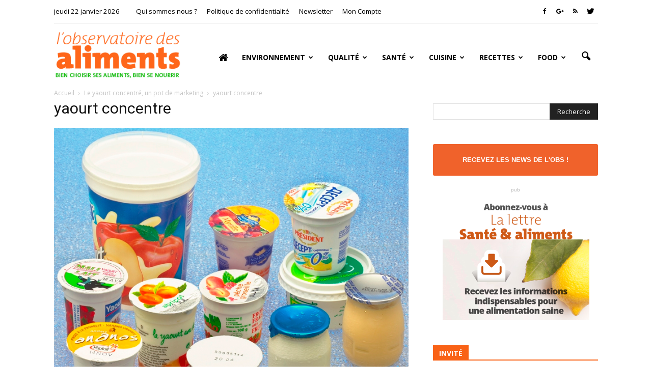

--- FILE ---
content_type: text/html; charset=UTF-8
request_url: https://observatoire-des-aliments.fr/qualite/le-yaourt-concentre-marketing-ou-innovation-nutritive/attachment/yaourts_et_laits_gelifies
body_size: 27938
content:
<!doctype html >
<!--[if IE 8]>    <html class="ie8" lang="en"> <![endif]-->
<!--[if IE 9]>    <html class="ie9" lang="en"> <![endif]-->
<!--[if gt IE 8]><!--> <html lang="fr-FR"> <!--<![endif]-->
<head>
    
    <meta charset="UTF-8" />
    <meta http-equiv="Content-Type" content="text/html; charset=UTF-8">
    <meta name="viewport" content="width=device-width, initial-scale=1.0">
    <link rel="pingback" href="https://observatoire-des-aliments.fr/xmlrpc.php" />
    <meta name='robots' content='index, follow, max-image-preview:large, max-snippet:-1, max-video-preview:-1' />
<meta name="author" content="adminligne25">

	<!-- This site is optimized with the Yoast SEO plugin v26.8 - https://yoast.com/product/yoast-seo-wordpress/ -->
	<title>yaourt concentre - Observatoire des aliments</title>
	<link rel="canonical" href="https://observatoire-des-aliments.fr/qualite/le-yaourt-concentre-marketing-ou-innovation-nutritive/attachment/yaourts_et_laits_gelifies/" />
	<meta property="og:locale" content="fr_FR" />
	<meta property="og:type" content="article" />
	<meta property="og:title" content="yaourt concentre - Observatoire des aliments" />
	<meta property="og:url" content="https://observatoire-des-aliments.fr/qualite/le-yaourt-concentre-marketing-ou-innovation-nutritive/attachment/yaourts_et_laits_gelifies/" />
	<meta property="og:site_name" content="Observatoire des aliments" />
	<meta property="og:image" content="https://observatoire-des-aliments.fr/qualite/le-yaourt-concentre-marketing-ou-innovation-nutritive/attachment/yaourts_et_laits_gelifies" />
	<meta property="og:image:width" content="777" />
	<meta property="og:image:height" content="680" />
	<meta property="og:image:type" content="image/jpeg" />
	<script type="application/ld+json" class="yoast-schema-graph">{"@context":"https://schema.org","@graph":[{"@type":"WebPage","@id":"https://observatoire-des-aliments.fr/qualite/le-yaourt-concentre-marketing-ou-innovation-nutritive/attachment/yaourts_et_laits_gelifies/","url":"https://observatoire-des-aliments.fr/qualite/le-yaourt-concentre-marketing-ou-innovation-nutritive/attachment/yaourts_et_laits_gelifies/","name":"yaourt concentre - Observatoire des aliments","isPartOf":{"@id":"https://observatoire-des-aliments.fr/#website"},"primaryImageOfPage":{"@id":"https://observatoire-des-aliments.fr/qualite/le-yaourt-concentre-marketing-ou-innovation-nutritive/attachment/yaourts_et_laits_gelifies/#primaryimage"},"image":{"@id":"https://observatoire-des-aliments.fr/qualite/le-yaourt-concentre-marketing-ou-innovation-nutritive/attachment/yaourts_et_laits_gelifies/#primaryimage"},"thumbnailUrl":"https://observatoire-des-aliments.fr/wp-content/uploads/2016/04/Yaourts_et_laits_gelifies.jpg","datePublished":"2016-04-12T09:02:51+00:00","breadcrumb":{"@id":"https://observatoire-des-aliments.fr/qualite/le-yaourt-concentre-marketing-ou-innovation-nutritive/attachment/yaourts_et_laits_gelifies/#breadcrumb"},"inLanguage":"fr-FR","potentialAction":[{"@type":"ReadAction","target":["https://observatoire-des-aliments.fr/qualite/le-yaourt-concentre-marketing-ou-innovation-nutritive/attachment/yaourts_et_laits_gelifies/"]}]},{"@type":"ImageObject","inLanguage":"fr-FR","@id":"https://observatoire-des-aliments.fr/qualite/le-yaourt-concentre-marketing-ou-innovation-nutritive/attachment/yaourts_et_laits_gelifies/#primaryimage","url":"https://observatoire-des-aliments.fr/wp-content/uploads/2016/04/Yaourts_et_laits_gelifies.jpg","contentUrl":"https://observatoire-des-aliments.fr/wp-content/uploads/2016/04/Yaourts_et_laits_gelifies.jpg","width":777,"height":680,"caption":"yaourt et yaourt concentre"},{"@type":"BreadcrumbList","@id":"https://observatoire-des-aliments.fr/qualite/le-yaourt-concentre-marketing-ou-innovation-nutritive/attachment/yaourts_et_laits_gelifies/#breadcrumb","itemListElement":[{"@type":"ListItem","position":1,"name":"Home","item":"https://observatoire-des-aliments.fr/"},{"@type":"ListItem","position":2,"name":"Le yaourt concentré, un pot de marketing","item":"https://observatoire-des-aliments.fr/qualite/le-yaourt-concentre-marketing-ou-innovation-nutritive"},{"@type":"ListItem","position":3,"name":"yaourt concentre"}]},{"@type":"WebSite","@id":"https://observatoire-des-aliments.fr/#website","url":"https://observatoire-des-aliments.fr/","name":"Observatoire des aliments","description":"Bien choisir ses aliments, bien se nourrir","potentialAction":[{"@type":"SearchAction","target":{"@type":"EntryPoint","urlTemplate":"https://observatoire-des-aliments.fr/?s={search_term_string}"},"query-input":{"@type":"PropertyValueSpecification","valueRequired":true,"valueName":"search_term_string"}}],"inLanguage":"fr-FR"}]}</script>
	<!-- / Yoast SEO plugin. -->


<link rel='dns-prefetch' href='//fonts.googleapis.com' />
<link rel="alternate" type="application/rss+xml" title="Observatoire des aliments &raquo; Flux" href="https://observatoire-des-aliments.fr/feed" />
<link rel="alternate" title="oEmbed (JSON)" type="application/json+oembed" href="https://observatoire-des-aliments.fr/wp-json/oembed/1.0/embed?url=https%3A%2F%2Fobservatoire-des-aliments.fr%2Fqualite%2Fle-yaourt-concentre-marketing-ou-innovation-nutritive%2Fattachment%2Fyaourts_et_laits_gelifies" />
<link rel="alternate" title="oEmbed (XML)" type="text/xml+oembed" href="https://observatoire-des-aliments.fr/wp-json/oembed/1.0/embed?url=https%3A%2F%2Fobservatoire-des-aliments.fr%2Fqualite%2Fle-yaourt-concentre-marketing-ou-innovation-nutritive%2Fattachment%2Fyaourts_et_laits_gelifies&#038;format=xml" />
<style id='wp-img-auto-sizes-contain-inline-css' type='text/css'>
img:is([sizes=auto i],[sizes^="auto," i]){contain-intrinsic-size:3000px 1500px}
/*# sourceURL=wp-img-auto-sizes-contain-inline-css */
</style>
<link rel='stylesheet' id='validate-engine-css-css' href='https://observatoire-des-aliments.fr/wp-content/plugins/wysija-newsletters/css/validationEngine.jquery.css?ver=2.22' type='text/css' media='all' />
<style id='wp-emoji-styles-inline-css' type='text/css'>

	img.wp-smiley, img.emoji {
		display: inline !important;
		border: none !important;
		box-shadow: none !important;
		height: 1em !important;
		width: 1em !important;
		margin: 0 0.07em !important;
		vertical-align: -0.1em !important;
		background: none !important;
		padding: 0 !important;
	}
/*# sourceURL=wp-emoji-styles-inline-css */
</style>
<link rel='stylesheet' id='wp-block-library-css' href='https://observatoire-des-aliments.fr/wp-includes/css/dist/block-library/style.min.css?ver=6.9' type='text/css' media='all' />
<style id='wp-block-library-inline-css' type='text/css'>
/*wp_block_styles_on_demand_placeholder:6972598f7cbac*/
/*# sourceURL=wp-block-library-inline-css */
</style>
<style id='classic-theme-styles-inline-css' type='text/css'>
/*! This file is auto-generated */
.wp-block-button__link{color:#fff;background-color:#32373c;border-radius:9999px;box-shadow:none;text-decoration:none;padding:calc(.667em + 2px) calc(1.333em + 2px);font-size:1.125em}.wp-block-file__button{background:#32373c;color:#fff;text-decoration:none}
/*# sourceURL=/wp-includes/css/classic-themes.min.css */
</style>
<link rel='stylesheet' id='font-awesome-four-css' href='https://observatoire-des-aliments.fr/wp-content/plugins/font-awesome-4-menus/css/font-awesome.min.css?ver=4.7.0' type='text/css' media='all' />
<link rel='stylesheet' id='google_font_roboto-css' href='https://fonts.googleapis.com/css?family=Roboto%3A500%2C400italic%2C700%2C500italic%2C400%2C300&#038;ver=6.9' type='text/css' media='all' />
<link rel='stylesheet' id='google-fonts-style-css' href='https://fonts.googleapis.com/css?family=Raleway%3A400%2C700%7COpen+Sans%3A400%2C700&#038;ver=6.9' type='text/css' media='all' />
<link rel='stylesheet' id='js_composer_front-css' href='https://observatoire-des-aliments.fr/wp-content/plugins/js_composer/assets/css/js_composer.min.css?ver=5.4.7' type='text/css' media='all' />
<link rel='stylesheet' id='td-theme-css' href='https://observatoire-des-aliments.fr/wp-content/themes/Newspaper/style.css?ver=6.6.2' type='text/css' media='all' />
<script type="text/javascript" src="https://observatoire-des-aliments.fr/wp-includes/js/jquery/jquery.min.js?ver=3.7.1" id="jquery-core-js"></script>
<script type="text/javascript" src="https://observatoire-des-aliments.fr/wp-includes/js/jquery/jquery-migrate.min.js?ver=3.4.1" id="jquery-migrate-js"></script>
<link rel="https://api.w.org/" href="https://observatoire-des-aliments.fr/wp-json/" /><link rel="alternate" title="JSON" type="application/json" href="https://observatoire-des-aliments.fr/wp-json/wp/v2/media/9326" /><link rel="EditURI" type="application/rsd+xml" title="RSD" href="https://observatoire-des-aliments.fr/xmlrpc.php?rsd" />
<meta name="generator" content="WordPress 6.9" />
<link rel='shortlink' href='https://observatoire-des-aliments.fr/?p=9326' />
<!--[if lt IE 9]><script src="https://html5shim.googlecode.com/svn/trunk/html5.js"></script><![endif]-->
    <meta name="generator" content="Powered by WPBakery Page Builder - drag and drop page builder for WordPress."/>
<!--[if lte IE 9]><link rel="stylesheet" type="text/css" href="https://observatoire-des-aliments.fr/wp-content/plugins/js_composer/assets/css/vc_lte_ie9.min.css" media="screen"><![endif]-->
<!-- JS generated by theme -->

<script>
    

var tdBlocksArray = []; //here we store all the items for the current page

//td_block class - each ajax block uses a object of this class for requests
function tdBlock() {
    this.id = '';
    this.block_type = 1; //block type id (1-234 etc)
    this.atts = '';
    this.td_column_number = '';
    this.td_current_page = 1; //
    this.post_count = 0; //from wp
    this.found_posts = 0; //from wp
    this.max_num_pages = 0; //from wp
    this.td_filter_value = ''; //current live filter value
    this.is_ajax_running = false;
    this.td_user_action = ''; // load more or infinite loader (used by the animation)
    this.header_color = '';
    this.ajax_pagination_infinite_stop = ''; //show load more at page x
}

    
    
        // td_js_generator - mini detector
        (function(){
            var htmlTag = document.getElementsByTagName("html")[0];

            if ( navigator.userAgent.indexOf("MSIE 10.0") > -1 ) {
                htmlTag.className += ' ie10';
            }

            if ( !!navigator.userAgent.match(/Trident.*rv\:11\./) ) {
                htmlTag.className += ' ie11';
            }

            if ( /(iPad|iPhone|iPod)/g.test(navigator.userAgent) ) {
                htmlTag.className += ' td-md-is-ios';
            }

            var user_agent = navigator.userAgent.toLowerCase();
            if ( user_agent.indexOf("android") > -1 ) {
                htmlTag.className += ' td-md-is-android';
            }

            if ( -1 !== navigator.userAgent.indexOf('Mac OS X')  ) {
                htmlTag.className += ' td-md-is-os-x';
            }

            if ( /chrom(e|ium)/.test(navigator.userAgent.toLowerCase()) ) {
               htmlTag.className += ' td-md-is-chrome';
            }

            if ( -1 !== navigator.userAgent.indexOf('Firefox') ) {
                htmlTag.className += ' td-md-is-firefox';
            }

            if ( -1 !== navigator.userAgent.indexOf('Safari') && -1 === navigator.userAgent.indexOf('Chrome') ) {
                htmlTag.className += ' td-md-is-safari';
            }

        })();




        var tdLocalCache = {};

        ( function () {
            "use strict";

            tdLocalCache = {
                data: {},
                remove: function (resource_id) {
                    delete tdLocalCache.data[resource_id];
                },
                exist: function (resource_id) {
                    return tdLocalCache.data.hasOwnProperty(resource_id) && tdLocalCache.data[resource_id] !== null;
                },
                get: function (resource_id) {
                    return tdLocalCache.data[resource_id];
                },
                set: function (resource_id, cachedData) {
                    tdLocalCache.remove(resource_id);
                    tdLocalCache.data[resource_id] = cachedData;
                }
            };
        })();

    
    
var tds_smooth_scroll=true;
var td_viewport_interval_list=[{"limitBottom":767,"sidebarWidth":228},{"limitBottom":1018,"sidebarWidth":300},{"limitBottom":1140,"sidebarWidth":324}];
var td_ajax_url="https:\/\/observatoire-des-aliments.fr\/wp-admin\/admin-ajax.php?td_theme_name=Newspaper&v=6.6.2";
var td_get_template_directory_uri="https:\/\/observatoire-des-aliments.fr\/wp-content\/themes\/Newspaper";
var tds_snap_menu="";
var tds_logo_on_sticky="";
var tds_header_style="7";
var td_please_wait="Se il vous pla\u00eet patienter ...";
var td_email_user_pass_incorrect="Utilisateur ou mot de passe incorrect !";
var td_email_user_incorrect="E-mail ou nom d'utilisateur incorrect!";
var td_email_incorrect="Email incorrecte!";
var tds_more_articles_on_post_enable="show";
var tds_more_articles_on_post_time_to_wait="";
var tds_more_articles_on_post_pages_distance_from_top=600;
var tds_theme_color_site_wide="#4db2ec";
var tds_smart_sidebar="enabled";
var tdThemeName="Newspaper";
var td_magnific_popup_translation_tPrev="Pr\u00e9c\u00e9dente (fl\u00e8che gauche)";
var td_magnific_popup_translation_tNext="Suivante (fl\u00e8che droite)";
var td_magnific_popup_translation_tCounter="%curr% sur %total%";
var td_magnific_popup_translation_ajax_tError="Le contenu de %url% pas pu \u00eatre charg\u00e9.";
var td_magnific_popup_translation_image_tError="L'image #%curr% pas pu \u00eatre charg\u00e9.";
var td_ad_background_click_link="";
var td_ad_background_click_target="";
</script>


<!-- Header style compiled by theme -->

<style>
    
.block-title > span,
    .block-title > a,
    .widgettitle,
    .td-trending-now-title,
    .wpb_tabs li a,
    .vc_tta-container .vc_tta-color-grey.vc_tta-tabs-position-top.vc_tta-style-classic .vc_tta-tabs-container .vc_tta-tab > a,
    .td-related-title a,
    .woocommerce div.product .woocommerce-tabs ul.tabs li a,
    .woocommerce .product .products h2 {
        font-family:"Open Sans";
	font-weight:bold;
	
    }
    
	.td_module_wrap .td-module-title {
		font-family:Raleway;
	
	}
     
    .td_module_1 .td-module-title {
    	font-weight:bold;
	
    }
    
    .td_module_2 .td-module-title {
    	font-weight:bold;
	
    }
    
    .td_module_3 .td-module-title {
    	font-weight:bold;
	
    }
    
    .td_module_4 .td-module-title {
    	font-weight:bold;
	
    }
    
    .td_module_5 .td-module-title {
    	font-weight:bold;
	
    }
    
    .td_module_6 .td-module-title {
    	font-weight:bold;
	
    }
    
    .td_module_7 .td-module-title {
    	font-weight:bold;
	
    }
    
    .td_module_8 .td-module-title {
    	font-weight:bold;
	
    }
    
    .td_module_9 .td-module-title {
    	font-weight:bold;
	
    }
    
    .td_module_10 .td-module-title {
    	font-weight:bold;
	
    }
    
    .td_module_11 .td-module-title {
    	font-weight:bold;
	
    }
    
    .td_module_12 .td-module-title {
    	font-weight:bold;
	
    }
    
    .td_module_13 .td-module-title {
    	font-weight:bold;
	
    }
    
    .td_module_14 .td-module-title {
    	font-weight:bold;
	
    }
    
    .td_module_15 .entry-title {
    	font-weight:bold;
	
    }
    
    .td_module_16 .td-module-title {
    	font-weight:bold;
	
    }




	
	.td_block_trending_now .entry-title a,
	.td-theme-slider .td-module-title a,
    .td-big-grid-post .entry-title {
		font-family:Raleway;
	
	}
    
    .td_module_mx1 .td-module-title a {
    	font-size:16px;
	font-weight:bold;
	
    }
    
    .td_module_mx2 .td-module-title a {
    	font-size:16px;
	font-weight:bold;
	
    }
    
    .td_module_mx3 .td-module-title a {
    	font-size:16px;
	font-weight:bold;
	
    }
    
    .td_module_mx4 .td-module-title a {
    	font-size:16px;
	font-weight:bold;
	
    }
    
    .td_module_mx7 .td-module-title a {
    	font-size:16px;
	line-height:18px;
	font-weight:bold;
	
    }
    
    .td_module_mx8 .td-module-title a {
    	font-size:16px;
	font-weight:bold;
	
    }
    
    .td_block_trending_now .entry-title a {
    	font-size:16px;
	font-weight:bold;
	
    }
    
    .td-theme-slider.iosSlider-col-1 .td-module-title a {
        font-size:16px;
	font-weight:bold;
	
    }
    
    .td-theme-slider.iosSlider-col-2 .td-module-title a {
        font-size:16px;
	font-weight:bold;
	
    }
    
    .td-theme-slider.iosSlider-col-3 .td-module-title a {
        font-size:16px;
	font-weight:bold;
	
    }
    
    .td-big-grid-post.td-big-thumb .td-big-grid-meta,
    .td-big-thumb .td-big-grid-meta .entry-title {
        font-weight:bold;
	
    }
    
    .td-big-grid-post.td-medium-thumb .td-big-grid-meta,
    .td-medium-thumb .td-big-grid-meta .entry-title {
        font-weight:bold;
	
    }
    
    .td-big-grid-post.td-small-thumb .td-big-grid-meta,
    .td-small-thumb .td-big-grid-meta .entry-title {
        font-weight:bold;
	
    }
    
    .td-big-grid-post.td-tiny-thumb .td-big-grid-meta,
    .td-tiny-thumb .td-big-grid-meta .entry-title {
        font-weight:bold;
	
    }
    
    .homepage-post .td-post-template-8 .td-post-header .entry-title {
        font-weight:bold;
	
    }



	
	.post .td-post-header .entry-title {
		font-family:Raleway;
	
	}
    
    .td-post-template-default .td-post-header .entry-title {
        font-weight:bold;
	
    }
    
    .widget_archive a,
    .widget_calendar,
    .widget_categories a,
    .widget_nav_menu a,
    .widget_meta a,
    .widget_pages a,
    .widget_recent_comments a,
    .widget_recent_entries a,
    .widget_text .textwidget,
    .widget_tag_cloud a,
    .widget_search input,
    .woocommerce .product-categories a,
    .widget_display_forums a,
    .widget_display_replies a,
    .widget_display_topics a,
    .widget_display_views a,
    .widget_display_stats {
    	font-family:"Open Sans";
	
    }
    
	input[type="submit"],
	.td-read-more a,
	.vc_btn,
	.woocommerce a.button,
	.woocommerce button.button,
	.woocommerce #respond input#submit {
		font-family:"Open Sans";
	
	}
</style>

<!-- Google Analytic -->
<script type="text/javascript">

  var _gaq = _gaq || [];
  _gaq.push(['_setAccount', 'UA-37849814-1']);
  _gaq.push(['_trackPageview']);

  (function() {
    var ga = document.createElement('script'); ga.type = 'text/javascript'; ga.async = true;
    ga.src = ('https:' == document.location.protocol ? 'https://ssl' : 'http://www') + '.google-analytics.com/ga.js';
    var s = document.getElementsByTagName('script')[0]; s.parentNode.insertBefore(ga, s);
  })();

</script><noscript><style type="text/css"> .wpb_animate_when_almost_visible { opacity: 1; }</style></noscript></head>

<body class="attachment wp-singular attachment-template-default single single-attachment postid-9326 attachmentid-9326 attachment-jpeg wp-theme-Newspaper yaourts_et_laits_gelifies wpb-js-composer js-comp-ver-5.4.7 vc_responsive td-full-layout" itemscope="itemscope" itemtype="https://schema.org/WebPage">


<div class="td-scroll-up"><i class="td-icon-menu-up"></i></div>

<div id="td-outer-wrap">

    <div class="td-transition-content-and-menu td-mobile-nav-wrap">
        <div id="td-mobile-nav">
    <!-- mobile menu close -->
    <div class="td-mobile-close">
        <a href="#">FERMER</a>
        <div class="td-nav-triangle"></div>
    </div>

    <div class="td-mobile-content">
        <div class="menu-menu-principal-container"><ul id="menu-menu-principal" class=""><li id="menu-item-43" class="menu-item menu-item-type-custom menu-item-object-custom menu-item-home menu-item-first menu-item-43"><a href="https://observatoire-des-aliments.fr/"><span class="fa fa-home"> </span></a></li>
<li id="menu-item-8193" class="menu-item menu-item-type-taxonomy menu-item-object-category menu-item-has-children menu-item-8193"><a href="https://observatoire-des-aliments.fr/category/environnement">Environnement</a>
<ul class="sub-menu">
	<li id="menu-item-0" class="menu-item-0"><a href="https://observatoire-des-aliments.fr/category/dico-environnement/contaminants">Contaminants</a></li>
	<li class="menu-item-0"><a href="https://observatoire-des-aliments.fr/category/dico-environnement/developpement-durable">développement durable</a></li>
	<li class="menu-item-0"><a href="https://observatoire-des-aliments.fr/category/dico-environnement/produits-sensibles">Produits sensibles</a></li>
</ul>
</li>
<li id="menu-item-8191" class="menu-item menu-item-type-taxonomy menu-item-object-category menu-item-has-children menu-item-8191"><a href="https://observatoire-des-aliments.fr/category/qualite">Qualité</a>
<ul class="sub-menu">
	<li class="menu-item-0"><a href="https://observatoire-des-aliments.fr/category/qualite-dico/bio">Bio</a></li>
	<li class="menu-item-0"><a href="https://observatoire-des-aliments.fr/category/qualite-dico/gout">Goût</a></li>
	<li class="menu-item-0"><a href="https://observatoire-des-aliments.fr/category/qualite-dico/securite-alimentaire">Sécurité alimentaire</a></li>
	<li class="menu-item-0"><a href="https://observatoire-des-aliments.fr/category/qualite-dico/signes-de-qualite">Signes de qualité</a></li>
</ul>
</li>
<li id="menu-item-8190" class="menu-item menu-item-type-taxonomy menu-item-object-category menu-item-has-children menu-item-8190"><a href="https://observatoire-des-aliments.fr/category/sante">Santé</a>
<ul class="sub-menu">
	<li class="menu-item-0"><a href="https://observatoire-des-aliments.fr/category/sante-dico/aliments-sante">Aliments santé</a></li>
	<li class="menu-item-0"><a href="https://observatoire-des-aliments.fr/category/sante-dico/maladies">Maladies</a></li>
	<li class="menu-item-0"><a href="https://observatoire-des-aliments.fr/category/sante-dico/nutriments">Nutriments</a></li>
	<li class="menu-item-0"><a href="https://observatoire-des-aliments.fr/category/sante-dico/regimes">Régimes</a></li>
	<li class="menu-item-0"><a href="https://observatoire-des-aliments.fr/category/sante-dico/savoir-salimenter">Savoir s&rsquo;alimenter</a></li>
	<li class="menu-item-0"><a href="https://observatoire-des-aliments.fr/category/sante-dico/vitamines">Vitamines</a></li>
</ul>
</li>
<li id="menu-item-8192" class="menu-item menu-item-type-taxonomy menu-item-object-category menu-item-has-children menu-item-8192"><a href="https://observatoire-des-aliments.fr/category/cuisine">Cuisine</a>
<ul class="sub-menu">
	<li class="menu-item-0"><a href="https://observatoire-des-aliments.fr/category/cuisine-dico/basiques">Basiques</a></li>
	<li class="menu-item-0"><a href="https://observatoire-des-aliments.fr/category/cuisine-dico/trucs-et-astuces">Trucs &amp; astuces</a></li>
	<li class="menu-item-0"><a href="https://observatoire-des-aliments.fr/category/cuisine-dico/accords-mets-vins">Accords Mets &#8211; Vins</a></li>
</ul>
</li>
<li id="menu-item-8194" class="menu-item menu-item-type-taxonomy menu-item-object-category menu-item-has-children menu-item-8194"><a href="https://observatoire-des-aliments.fr/category/recettes">Recettes</a>
<ul class="sub-menu">
	<li class="menu-item-0"><a href="https://observatoire-des-aliments.fr/category/recettes/vitalites">Vitalités</a></li>
	<li class="menu-item-0"><a href="https://observatoire-des-aliments.fr/category/recettes/vegetales">Végétales</a></li>
	<li class="menu-item-0"><a href="https://observatoire-des-aliments.fr/category/recettes/allegees">Allégées</a></li>
	<li class="menu-item-0"><a href="https://observatoire-des-aliments.fr/category/recettes/classiques">Classiques</a></li>
	<li class="menu-item-0"><a href="https://observatoire-des-aliments.fr/category/recettes/eco-rapides">Eco-rapides</a></li>
	<li class="menu-item-0"><a href="https://observatoire-des-aliments.fr/category/recettes/3-etoiles">3 étoiles</a></li>
	<li class="menu-item-0"><a href="https://observatoire-des-aliments.fr/category/recettes/exotiques">Exotiques</a></li>
	<li class="menu-item-0"><a href="https://observatoire-des-aliments.fr/category/recettes/par-produits-et-types-de-plats">Produits et types de plats</a></li>
	<li class="menu-item-0"><a href="https://observatoire-des-aliments.fr/category/recettes/par-produits-et-types-de-plats/poissons-mer">Poissons-mer</a></li>
	<li class="menu-item-0"><a href="https://observatoire-des-aliments.fr/category/recettes/par-produits-et-types-de-plats/viandes-par-produits-et-types-de-plats">Viandes</a></li>
	<li class="menu-item-0"><a href="https://observatoire-des-aliments.fr/category/recettes/par-produits-et-types-de-plats/cereales-legumes">Céréales-légumes</a></li>
	<li class="menu-item-0"><a href="https://observatoire-des-aliments.fr/category/recettes/par-produits-et-types-de-plats/pates-oeufs">Pâtes-Œufs</a></li>
	<li class="menu-item-0"><a href="https://observatoire-des-aliments.fr/category/recettes/par-produits-et-types-de-plats/soupes">Soupes</a></li>
	<li class="menu-item-0"><a href="https://observatoire-des-aliments.fr/category/recettes/par-produits-et-types-de-plats/desserts">Desserts</a></li>
</ul>
</li>
<li id="menu-item-9546" class="menu-item menu-item-type-taxonomy menu-item-object-category menu-item-has-children menu-item-9546"><a href="https://observatoire-des-aliments.fr/category/food">Food</a>
<ul class="sub-menu">
	<li class="menu-item-0"><a href="https://observatoire-des-aliments.fr/category/food/beurre-produits-laitiers">Beurre &#8211; Produits laitiers</a></li>
	<li class="menu-item-0"><a href="https://observatoire-des-aliments.fr/category/food/cereales-legumineuses">Céréales &#8211; Légumineuses</a></li>
	<li class="menu-item-0"><a href="https://observatoire-des-aliments.fr/category/food/coquillage-et-crustaces">Coquillage et crustacés</a></li>
	<li class="menu-item-0"><a href="https://observatoire-des-aliments.fr/category/food/epicerie">Épicerie</a></li>
	<li class="menu-item-0"><a href="https://observatoire-des-aliments.fr/category/food/fruits">Fruits</a></li>
	<li class="menu-item-0"><a href="https://observatoire-des-aliments.fr/category/food/legumes">Légumes</a></li>
	<li class="menu-item-0"><a href="https://observatoire-des-aliments.fr/category/food/poissons">Poissons</a></li>
	<li class="menu-item-0"><a href="https://observatoire-des-aliments.fr/category/food/viandes">Viandes</a></li>
</ul>
</li>
</ul></div>    </div>
</div>    </div>

        <div class="td-transition-content-and-menu td-content-wrap">


		
<!--
Header style 7
-->

<div class="td-header-wrap td-header-style-7">

    <div class="td-header-top-menu-full">
        <div class="td-container td-header-row td-header-top-menu">
            
    <div class="top-bar-style-1">
        
<div class="td-header-sp-top-menu">


	<div class="td_data_time">jeudi 22 janvier 2026</div><div class="menu-top-container"><ul id="menu-qui-sommes-nous" class="top-header-menu"><li id="menu-item-9513" class="menu-item menu-item-type-post_type menu-item-object-page menu-item-first td-menu-item td-normal-menu menu-item-9513"><a href="https://observatoire-des-aliments.fr/qui-sommes-nous">Qui sommes nous ?</a></li>
<li id="menu-item-16158" class="menu-item menu-item-type-post_type menu-item-object-page menu-item-privacy-policy td-menu-item td-normal-menu menu-item-16158"><a rel="privacy-policy" href="https://observatoire-des-aliments.fr/politique-de-confidentialite">Politique de confidentialité</a></li>
<li id="menu-item-10387" class="menu-item menu-item-type-custom menu-item-object-custom td-menu-item td-normal-menu menu-item-10387"><a href="#newsletter" title="Recevez les news de l&rsquo;Obs !">Newsletter</a></li>
<li id="menu-item-10376" class="menu-item menu-item-type-post_type menu-item-object-page td-menu-item td-normal-menu menu-item-10376"><a href="https://observatoire-des-aliments.fr/mon-compte">Mon Compte</a></li>
</ul></div></div>
        <div class="td-header-sp-top-widget">
    <span class="td-social-icon-wrap"><a target="_blank" href="https://www.facebook.com/ObservatoiredesAliments" title="Facebook"><i class="td-icon-font td-icon-facebook"></i></a></span><span class="td-social-icon-wrap"><a target="_blank" href="https://plus.google.com/+Observatoire-des-alimentsFr" title="Google+"><i class="td-icon-font td-icon-googleplus"></i></a></span><span class="td-social-icon-wrap"><a target="_blank" href="http://www.observatoire-des-aliments.fr/feed" title="RSS"><i class="td-icon-font td-icon-rss"></i></a></span><span class="td-social-icon-wrap"><a target="_blank" href="https://twitter.com/ObsdesAl" title="Twitter"><i class="td-icon-font td-icon-twitter"></i></a></span></div>
    </div>

        </div>
    </div>

    <div class="td-header-menu-wrap-full">
        <div class="td-header-menu-wrap td-header-gradient">
            <div class="td-container td-header-row td-header-main-menu">
                <div class="td-header-sp-logo">
                            <a itemprop="url" href="https://observatoire-des-aliments.fr/"><img src="https://observatoire-des-aliments.fr/wp-content/uploads/2016/01/logo.png" alt="Observatoire des aliments" title="Observatoire des aliments"/></a>
        <meta itemprop="name" content="Observatoire des aliments">
                    </div>
                    <div id="td-header-menu" role="navigation" itemscope="itemscope" itemtype="https://schema.org/SiteNavigationElement">
    <div id="td-top-mobile-toggle"><a href="#"><i class="td-icon-font td-icon-mobile"></i></a></div>
    <div class="td-main-menu-logo">
                <a itemprop="url" href="https://observatoire-des-aliments.fr/"><img src="https://observatoire-des-aliments.fr/wp-content/uploads/2016/01/logo.png" alt="Observatoire des aliments" title="Observatoire des aliments"/></a>
        <meta itemprop="name" content="Observatoire des aliments">
        </div>
    <div class="menu-menu-principal-container"><ul id="menu-menu-principal-1" class="sf-menu"><li class="menu-item menu-item-type-custom menu-item-object-custom menu-item-home menu-item-first td-menu-item td-normal-menu menu-item-43"><a href="https://observatoire-des-aliments.fr/"><span class="fa fa-home"> </span></a></li>
<li class="menu-item menu-item-type-taxonomy menu-item-object-category td-menu-item td-mega-menu menu-item-8193"><a href="https://observatoire-des-aliments.fr/category/environnement">Environnement</a>
<ul class="sub-menu">
	<li class="menu-item-0"><div class="td-container-border"><div class="td-mega-grid"><script>var block_td_uid_1_6972598f8538c = new tdBlock();
block_td_uid_1_6972598f8538c.id = "td_uid_1_6972598f8538c";
block_td_uid_1_6972598f8538c.atts = '{"limit":4,"td_column_number":3,"ajax_pagination":"next_prev","category_id":"615","show_child_cat":30,"td_ajax_filter_type":"td_category_ids_filter","td_ajax_preloading":"preload","class":"td_uid_1_6972598f8538c_rand"}';
block_td_uid_1_6972598f8538c.td_column_number = "3";
block_td_uid_1_6972598f8538c.block_type = "td_block_mega_menu";
block_td_uid_1_6972598f8538c.post_count = "4";
block_td_uid_1_6972598f8538c.found_posts = "19";
block_td_uid_1_6972598f8538c.header_color = "";
block_td_uid_1_6972598f8538c.ajax_pagination_infinite_stop = "";
block_td_uid_1_6972598f8538c.max_num_pages = "5";
tdBlocksArray.push(block_td_uid_1_6972598f8538c);
</script>            <script>
                var tmpObj = JSON.parse(JSON.stringify(block_td_uid_1_6972598f8538c));
                tmpObj.is_ajax_running = true;
                var currentBlockObjSignature = JSON.stringify(tmpObj);
                tdLocalCache.set(currentBlockObjSignature, JSON.stringify({"td_data":"<div class=\"td-mega-row\"><div class=\"td-mega-span\">\r\n        <div class=\"td_module_mega_menu td_mod_mega_menu\">\r\n            <div class=\"td-module-image\">\r\n                <div class=\"td-module-thumb\"><a href=\"https:\/\/observatoire-des-aliments.fr\/dico-environnement\/liste-produits-huile-palme\" rel=\"bookmark\" title=\"Huile palme &#8211; liste produits\"><img width=\"218\" height=\"145\" itemprop=\"image\" class=\"entry-thumb\" src=\"https:\/\/observatoire-des-aliments.fr\/wp-content\/uploads\/2013\/06\/ce\u0301re\u0301ales-enfants.jpg\" alt=\"\" title=\"Huile palme &#8211; liste produits\"\/><\/a><\/div>                            <\/div>\r\n\r\n            <div class=\"item-details\">\r\n                <h3 itemprop=\"name\" class=\"entry-title td-module-title\"><a itemprop=\"url\" href=\"https:\/\/observatoire-des-aliments.fr\/dico-environnement\/liste-produits-huile-palme\" rel=\"bookmark\" title=\"Huile palme &#8211; liste produits\">Huile palme &#8211; liste produits<\/a><\/h3>            <\/div>\r\n        <\/div>\r\n        <\/div><div class=\"td-mega-span\">\r\n        <div class=\"td_module_mega_menu td_mod_mega_menu\">\r\n            <div class=\"td-module-image\">\r\n                <div class=\"td-module-thumb\"><a href=\"https:\/\/observatoire-des-aliments.fr\/dico-environnement\/produits-sensibles\/lhuile-de-palme\" rel=\"bookmark\" title=\"L&rsquo;huile de palme\"><img width=\"193\" height=\"150\" itemprop=\"image\" class=\"entry-thumb\" src=\"https:\/\/observatoire-des-aliments.fr\/wp-content\/uploads\/2013\/01\/huile.jpg\" alt=\"une huile tr\u00e8s contest\u00e9e\" title=\"L&rsquo;huile de palme\"\/><\/a><\/div>                            <\/div>\r\n\r\n            <div class=\"item-details\">\r\n                <h3 itemprop=\"name\" class=\"entry-title td-module-title\"><a itemprop=\"url\" href=\"https:\/\/observatoire-des-aliments.fr\/dico-environnement\/produits-sensibles\/lhuile-de-palme\" rel=\"bookmark\" title=\"L&rsquo;huile de palme\">L&rsquo;huile de palme<\/a><\/h3>            <\/div>\r\n        <\/div>\r\n        <\/div><div class=\"td-mega-span\">\r\n        <div class=\"td_module_mega_menu td_mod_mega_menu\">\r\n            <div class=\"td-module-image\">\r\n                <div class=\"td-module-thumb\"><a href=\"https:\/\/observatoire-des-aliments.fr\/dico-environnement\/les-additifs\" rel=\"bookmark\" title=\"Les additifs\"><img width=\"218\" height=\"145\" itemprop=\"image\" class=\"entry-thumb\" src=\"https:\/\/observatoire-des-aliments.fr\/wp-content\/uploads\/2013\/06\/bonbons22.jpg\" alt=\"additifs aliments industriels\" title=\"Les additifs\"\/><\/a><\/div>                            <\/div>\r\n\r\n            <div class=\"item-details\">\r\n                <h3 itemprop=\"name\" class=\"entry-title td-module-title\"><a itemprop=\"url\" href=\"https:\/\/observatoire-des-aliments.fr\/dico-environnement\/les-additifs\" rel=\"bookmark\" title=\"Les additifs\">Les additifs<\/a><\/h3>            <\/div>\r\n        <\/div>\r\n        <\/div><div class=\"td-mega-span\">\r\n        <div class=\"td_module_mega_menu td_mod_mega_menu\">\r\n            <div class=\"td-module-image\">\r\n                <div class=\"td-module-thumb\"><a href=\"https:\/\/observatoire-des-aliments.fr\/dico-environnement\/les-mycotoxines-familles\" rel=\"bookmark\" title=\"Les mycotoxines (familles)\"><img width=\"218\" height=\"146\" itemprop=\"image\" class=\"entry-thumb\" src=\"https:\/\/observatoire-des-aliments.fr\/wp-content\/uploads\/2014\/04\/aflatox7.jpg\" alt=\"aflatoxine\" title=\"Les mycotoxines (familles)\"\/><\/a><\/div>                            <\/div>\r\n\r\n            <div class=\"item-details\">\r\n                <h3 itemprop=\"name\" class=\"entry-title td-module-title\"><a itemprop=\"url\" href=\"https:\/\/observatoire-des-aliments.fr\/dico-environnement\/les-mycotoxines-familles\" rel=\"bookmark\" title=\"Les mycotoxines (familles)\">Les mycotoxines (familles)<\/a><\/h3>            <\/div>\r\n        <\/div>\r\n        <\/div><\/div>","td_block_id":"td_uid_1_6972598f8538c","td_hide_prev":true,"td_hide_next":false}));
                                            tmpObj = JSON.parse(JSON.stringify(block_td_uid_1_6972598f8538c));
                            tmpObj.is_ajax_running = true;
                            tmpObj.td_current_page = 1;
                            tmpObj.td_filter_value = 616;
                            var currentBlockObjSignature = JSON.stringify(tmpObj);
                            tdLocalCache.set(currentBlockObjSignature, JSON.stringify({"td_data":"<div class=\"td-mega-row\"><div class=\"td-mega-span\"> <div class=\"td_module_mega_menu td_mod_mega_menu\"> <div class=\"td-module-image\"> <div class=\"td-module-thumb\"><a href=\"https:\/\/observatoire-des-aliments.fr\/dico-environnement\/les-mycotoxines-familles\" rel=\"bookmark\" title=\"Les mycotoxines (familles)\"><img width=\"218\" height=\"146\" itemprop=\"image\" class=\"entry-thumb\" src=\"https:\/\/observatoire-des-aliments.fr\/wp-content\/uploads\/2014\/04\/aflatox7.jpg\" alt=\"aflatoxine\" title=\"Les mycotoxines (familles)\"\/><\/a><\/div> <\/div> <div class=\"item-details\"> <h3 itemprop=\"name\" class=\"entry-title td-module-title\"><a itemprop=\"url\" href=\"https:\/\/observatoire-des-aliments.fr\/dico-environnement\/les-mycotoxines-familles\" rel=\"bookmark\" title=\"Les mycotoxines (familles)\">Les mycotoxines (familles)<\/a><\/h3> <\/div> <\/div> <\/div><div class=\"td-mega-span\"> <div class=\"td_module_mega_menu td_mod_mega_menu\"> <div class=\"td-module-image\"> <div class=\"td-module-thumb\"><a href=\"https:\/\/observatoire-des-aliments.fr\/dico-environnement\/les-mycotoxines\" rel=\"bookmark\" title=\"Les mycotoxines\"><img width=\"150\" height=\"150\" itemprop=\"image\" class=\"entry-thumb\" src=\"https:\/\/observatoire-des-aliments.fr\/wp-content\/uploads\/2014\/04\/Patuline2.gif\" alt=\"patuline Mycotoxines\" title=\"Les mycotoxines\"\/><\/a><\/div> <\/div> <div class=\"item-details\"> <h3 itemprop=\"name\" class=\"entry-title td-module-title\"><a itemprop=\"url\" href=\"https:\/\/observatoire-des-aliments.fr\/dico-environnement\/les-mycotoxines\" rel=\"bookmark\" title=\"Les mycotoxines\">Les mycotoxines<\/a><\/h3> <\/div> <\/div> <\/div><div class=\"td-mega-span\"> <div class=\"td_module_mega_menu td_mod_mega_menu\"> <div class=\"td-module-image\"> <div class=\"td-module-thumb\"><a href=\"https:\/\/observatoire-des-aliments.fr\/dico-environnement\/esb\" rel=\"bookmark\" title=\"ESB\"><img width=\"218\" height=\"145\" itemprop=\"image\" class=\"entry-thumb\" src=\"https:\/\/observatoire-des-aliments.fr\/wp-content\/uploads\/2013\/02\/prion.jpg\" alt=\"\" title=\"ESB\"\/><\/a><\/div> <\/div> <div class=\"item-details\"> <h3 itemprop=\"name\" class=\"entry-title td-module-title\"><a itemprop=\"url\" href=\"https:\/\/observatoire-des-aliments.fr\/dico-environnement\/esb\" rel=\"bookmark\" title=\"ESB\">ESB<\/a><\/h3> <\/div> <\/div> <\/div><div class=\"td-mega-span\"> <div class=\"td_module_mega_menu td_mod_mega_menu\"> <div class=\"td-module-image\"> <div class=\"td-module-thumb\"><a href=\"https:\/\/observatoire-des-aliments.fr\/dico-environnement\/les-pesticides\" rel=\"bookmark\" title=\"Les pesticides\"><img width=\"218\" height=\"150\" itemprop=\"image\" class=\"entry-thumb\" src=\"https:\/\/observatoire-des-aliments.fr\/wp-content\/uploads\/2013\/01\/Pesticides-1-218x150.jpg\" alt=\"contaminants\" title=\"Les pesticides\"\/><\/a><\/div> <\/div> <div class=\"item-details\"> <h3 itemprop=\"name\" class=\"entry-title td-module-title\"><a itemprop=\"url\" href=\"https:\/\/observatoire-des-aliments.fr\/dico-environnement\/les-pesticides\" rel=\"bookmark\" title=\"Les pesticides\">Les pesticides<\/a><\/h3> <\/div> <\/div> <\/div><\/div>","td_block_id":"td_uid_1_6972598f8538c","td_hide_prev":true,"td_hide_next":false}));
                                                    tmpObj = JSON.parse(JSON.stringify(block_td_uid_1_6972598f8538c));
                            tmpObj.is_ajax_running = true;
                            tmpObj.td_current_page = 1;
                            tmpObj.td_filter_value = 617;
                            var currentBlockObjSignature = JSON.stringify(tmpObj);
                            tdLocalCache.set(currentBlockObjSignature, JSON.stringify({"td_data":"<div class=\"td-mega-row\"><div class=\"td-mega-span\"> <div class=\"td_module_mega_menu td_mod_mega_menu\"> <div class=\"td-module-image\"> <div class=\"td-module-thumb\"><a href=\"https:\/\/observatoire-des-aliments.fr\/dico-environnement\/lempreinte-ecologique\" rel=\"bookmark\" title=\"L&#8217;empreinte \u00e9cologique\"><img width=\"150\" height=\"150\" itemprop=\"image\" class=\"entry-thumb\" src=\"https:\/\/observatoire-des-aliments.fr\/wp-content\/uploads\/2013\/06\/planete_terre.jpg\" alt=\"la terre\" title=\"L&#8217;empreinte \u00e9cologique\"\/><\/a><\/div> <\/div> <div class=\"item-details\"> <h3 itemprop=\"name\" class=\"entry-title td-module-title\"><a itemprop=\"url\" href=\"https:\/\/observatoire-des-aliments.fr\/dico-environnement\/lempreinte-ecologique\" rel=\"bookmark\" title=\"L&#8217;empreinte \u00e9cologique\">L&#8217;empreinte \u00e9cologique<\/a><\/h3> <\/div> <\/div> <\/div><div class=\"td-mega-span\"> <div class=\"td_module_mega_menu td_mod_mega_menu\"> <div class=\"td-module-image\"> <div class=\"td-module-thumb\"><a href=\"https:\/\/observatoire-des-aliments.fr\/dico-environnement\/dechets-un-defi-de-societe\" rel=\"bookmark\" title=\"D\u00e9chets : un d\u00e9fi de soci\u00e9t\u00e9\"><img width=\"210\" height=\"150\" itemprop=\"image\" class=\"entry-thumb\" src=\"https:\/\/observatoire-des-aliments.fr\/wp-content\/uploads\/2013\/06\/decharges.jpg\" alt=\"d\u00e9chets et recyclage\" title=\"D\u00e9chets : un d\u00e9fi de soci\u00e9t\u00e9\"\/><\/a><\/div> <\/div> <div class=\"item-details\"> <h3 itemprop=\"name\" class=\"entry-title td-module-title\"><a itemprop=\"url\" href=\"https:\/\/observatoire-des-aliments.fr\/dico-environnement\/dechets-un-defi-de-societe\" rel=\"bookmark\" title=\"D\u00e9chets : un d\u00e9fi de soci\u00e9t\u00e9\">D\u00e9chets : un d\u00e9fi de soci\u00e9t\u00e9<\/a><\/h3> <\/div> <\/div> <\/div><div class=\"td-mega-span\"> <div class=\"td_module_mega_menu td_mod_mega_menu\"> <div class=\"td-module-image\"> <div class=\"td-module-thumb\"><a href=\"https:\/\/observatoire-des-aliments.fr\/dico-environnement\/la-surpeche\" rel=\"bookmark\" title=\"La surp\u00eache\"><img width=\"218\" height=\"111\" itemprop=\"image\" class=\"entry-thumb\" src=\"https:\/\/observatoire-des-aliments.fr\/wp-content\/uploads\/2013\/06\/arton26894.jpg\" alt=\"\" title=\"La surp\u00eache\"\/><\/a><\/div> <\/div> <div class=\"item-details\"> <h3 itemprop=\"name\" class=\"entry-title td-module-title\"><a itemprop=\"url\" href=\"https:\/\/observatoire-des-aliments.fr\/dico-environnement\/la-surpeche\" rel=\"bookmark\" title=\"La surp\u00eache\">La surp\u00eache<\/a><\/h3> <\/div> <\/div> <\/div><div class=\"td-mega-span\"> <div class=\"td_module_mega_menu td_mod_mega_menu\"> <div class=\"td-module-image\"> <div class=\"td-module-thumb\"><a href=\"https:\/\/observatoire-des-aliments.fr\/dico-environnement\/laquaculture-une-solution-a-deployer-avec-precaution\" rel=\"bookmark\" title=\"L\u2019aquaculture\"><img width=\"200\" height=\"150\" itemprop=\"image\" class=\"entry-thumb\" src=\"https:\/\/observatoire-des-aliments.fr\/wp-content\/uploads\/2013\/06\/elevage-bio-poissons-fioul.jpg\" alt=\"Poissons d&#039;\u00e9levage\" title=\"L\u2019aquaculture\"\/><\/a><\/div> <\/div> <div class=\"item-details\"> <h3 itemprop=\"name\" class=\"entry-title td-module-title\"><a itemprop=\"url\" href=\"https:\/\/observatoire-des-aliments.fr\/dico-environnement\/laquaculture-une-solution-a-deployer-avec-precaution\" rel=\"bookmark\" title=\"L\u2019aquaculture\">L\u2019aquaculture<\/a><\/h3> <\/div> <\/div> <\/div><\/div>","td_block_id":"td_uid_1_6972598f8538c","td_hide_prev":true,"td_hide_next":false}));
                                                    tmpObj = JSON.parse(JSON.stringify(block_td_uid_1_6972598f8538c));
                            tmpObj.is_ajax_running = true;
                            tmpObj.td_current_page = 1;
                            tmpObj.td_filter_value = 618;
                            var currentBlockObjSignature = JSON.stringify(tmpObj);
                            tdLocalCache.set(currentBlockObjSignature, JSON.stringify({"td_data":"<div class=\"td-mega-row\"><div class=\"td-mega-span\"> <div class=\"td_module_mega_menu td_mod_mega_menu\"> <div class=\"td-module-image\"> <div class=\"td-module-thumb\"><a href=\"https:\/\/observatoire-des-aliments.fr\/dico-environnement\/liste-produits-huile-palme\" rel=\"bookmark\" title=\"Huile palme &#8211; liste produits\"><img width=\"218\" height=\"145\" itemprop=\"image\" class=\"entry-thumb\" src=\"https:\/\/observatoire-des-aliments.fr\/wp-content\/uploads\/2013\/06\/ce\u0301re\u0301ales-enfants.jpg\" alt=\"\" title=\"Huile palme &#8211; liste produits\"\/><\/a><\/div> <\/div> <div class=\"item-details\"> <h3 itemprop=\"name\" class=\"entry-title td-module-title\"><a itemprop=\"url\" href=\"https:\/\/observatoire-des-aliments.fr\/dico-environnement\/liste-produits-huile-palme\" rel=\"bookmark\" title=\"Huile palme &#8211; liste produits\">Huile palme &#8211; liste produits<\/a><\/h3> <\/div> <\/div> <\/div><div class=\"td-mega-span\"> <div class=\"td_module_mega_menu td_mod_mega_menu\"> <div class=\"td-module-image\"> <div class=\"td-module-thumb\"><a href=\"https:\/\/observatoire-des-aliments.fr\/dico-environnement\/produits-sensibles\/lhuile-de-palme\" rel=\"bookmark\" title=\"L&rsquo;huile de palme\"><img width=\"193\" height=\"150\" itemprop=\"image\" class=\"entry-thumb\" src=\"https:\/\/observatoire-des-aliments.fr\/wp-content\/uploads\/2013\/01\/huile.jpg\" alt=\"une huile tr\u00e8s contest\u00e9e\" title=\"L&rsquo;huile de palme\"\/><\/a><\/div> <\/div> <div class=\"item-details\"> <h3 itemprop=\"name\" class=\"entry-title td-module-title\"><a itemprop=\"url\" href=\"https:\/\/observatoire-des-aliments.fr\/dico-environnement\/produits-sensibles\/lhuile-de-palme\" rel=\"bookmark\" title=\"L&rsquo;huile de palme\">L&rsquo;huile de palme<\/a><\/h3> <\/div> <\/div> <\/div><div class=\"td-mega-span\"> <div class=\"td_module_mega_menu td_mod_mega_menu\"> <div class=\"td-module-image\"> <div class=\"td-module-thumb\"><a href=\"https:\/\/observatoire-des-aliments.fr\/dico-environnement\/les-additifs\" rel=\"bookmark\" title=\"Les additifs\"><img width=\"218\" height=\"145\" itemprop=\"image\" class=\"entry-thumb\" src=\"https:\/\/observatoire-des-aliments.fr\/wp-content\/uploads\/2013\/06\/bonbons22.jpg\" alt=\"additifs aliments industriels\" title=\"Les additifs\"\/><\/a><\/div> <\/div> <div class=\"item-details\"> <h3 itemprop=\"name\" class=\"entry-title td-module-title\"><a itemprop=\"url\" href=\"https:\/\/observatoire-des-aliments.fr\/dico-environnement\/les-additifs\" rel=\"bookmark\" title=\"Les additifs\">Les additifs<\/a><\/h3> <\/div> <\/div> <\/div><div class=\"td-mega-span\"> <div class=\"td_module_mega_menu td_mod_mega_menu\"> <div class=\"td-module-image\"> <div class=\"td-module-thumb\"><a href=\"https:\/\/observatoire-des-aliments.fr\/dico-environnement\/poissons-a-proteger\" rel=\"bookmark\" title=\"Poissons \u00e0 prot\u00e9ger\"><img width=\"218\" height=\"145\" itemprop=\"image\" class=\"entry-thumb\" src=\"https:\/\/observatoire-des-aliments.fr\/wp-content\/uploads\/2013\/06\/etal_poisson.jpg\" alt=\"poissons \u00e0 prot\u00e9ger\" title=\"Poissons \u00e0 prot\u00e9ger\"\/><\/a><\/div> <\/div> <div class=\"item-details\"> <h3 itemprop=\"name\" class=\"entry-title td-module-title\"><a itemprop=\"url\" href=\"https:\/\/observatoire-des-aliments.fr\/dico-environnement\/poissons-a-proteger\" rel=\"bookmark\" title=\"Poissons \u00e0 prot\u00e9ger\">Poissons \u00e0 prot\u00e9ger<\/a><\/h3> <\/div> <\/div> <\/div><\/div>","td_block_id":"td_uid_1_6972598f8538c","td_hide_prev":true,"td_hide_next":false}));
                                    </script>
            <div class="td_block_wrap td_block_mega_menu td_uid_1_6972598f8538c_rand  td_with_ajax_pagination td-pb-border-top"><div class="td_mega_menu_sub_cats"><div class="block-mega-child-cats"><a class="cur-sub-cat mega-menu-sub-cat-td_uid_1_6972598f8538c" id="td_uid_2_6972598f86b4a" data-td_block_id="td_uid_1_6972598f8538c" data-td_filter_value="" href="https://observatoire-des-aliments.fr/category/dico-environnement">Tous</a><a class="mega-menu-sub-cat-td_uid_1_6972598f8538c"  id="td_uid_3_6972598f86b6a" data-td_block_id="td_uid_1_6972598f8538c" data-td_filter_value="616" href="https://observatoire-des-aliments.fr/category/dico-environnement/contaminants">Contaminants</a><a class="mega-menu-sub-cat-td_uid_1_6972598f8538c"  id="td_uid_4_6972598f86b7e" data-td_block_id="td_uid_1_6972598f8538c" data-td_filter_value="617" href="https://observatoire-des-aliments.fr/category/dico-environnement/developpement-durable">développement durable</a><a class="mega-menu-sub-cat-td_uid_1_6972598f8538c"  id="td_uid_5_6972598f86b90" data-td_block_id="td_uid_1_6972598f8538c" data-td_filter_value="618" href="https://observatoire-des-aliments.fr/category/dico-environnement/produits-sensibles">Produits sensibles</a></div></div><div id=td_uid_1_6972598f8538c class="td_block_inner"><div class="td-mega-row"><div class="td-mega-span">
        <div class="td_module_mega_menu td_mod_mega_menu">
            <div class="td-module-image">
                <div class="td-module-thumb"><a href="https://observatoire-des-aliments.fr/dico-environnement/liste-produits-huile-palme" rel="bookmark" title="Huile palme &#8211; liste produits"><img width="218" height="145" itemprop="image" class="entry-thumb" src="https://observatoire-des-aliments.fr/wp-content/uploads/2013/06/céréales-enfants.jpg" alt="" title="Huile palme &#8211; liste produits"/></a></div>                            </div>

            <div class="item-details">
                <h3 itemprop="name" class="entry-title td-module-title"><a itemprop="url" href="https://observatoire-des-aliments.fr/dico-environnement/liste-produits-huile-palme" rel="bookmark" title="Huile palme &#8211; liste produits">Huile palme &#8211; liste produits</a></h3>            </div>
        </div>
        </div><div class="td-mega-span">
        <div class="td_module_mega_menu td_mod_mega_menu">
            <div class="td-module-image">
                <div class="td-module-thumb"><a href="https://observatoire-des-aliments.fr/dico-environnement/produits-sensibles/lhuile-de-palme" rel="bookmark" title="L&rsquo;huile de palme"><img width="193" height="150" itemprop="image" class="entry-thumb" src="https://observatoire-des-aliments.fr/wp-content/uploads/2013/01/huile.jpg" alt="une huile très contestée" title="L&rsquo;huile de palme"/></a></div>                            </div>

            <div class="item-details">
                <h3 itemprop="name" class="entry-title td-module-title"><a itemprop="url" href="https://observatoire-des-aliments.fr/dico-environnement/produits-sensibles/lhuile-de-palme" rel="bookmark" title="L&rsquo;huile de palme">L&rsquo;huile de palme</a></h3>            </div>
        </div>
        </div><div class="td-mega-span">
        <div class="td_module_mega_menu td_mod_mega_menu">
            <div class="td-module-image">
                <div class="td-module-thumb"><a href="https://observatoire-des-aliments.fr/dico-environnement/les-additifs" rel="bookmark" title="Les additifs"><img width="218" height="145" itemprop="image" class="entry-thumb" src="https://observatoire-des-aliments.fr/wp-content/uploads/2013/06/bonbons22.jpg" alt="additifs aliments industriels" title="Les additifs"/></a></div>                            </div>

            <div class="item-details">
                <h3 itemprop="name" class="entry-title td-module-title"><a itemprop="url" href="https://observatoire-des-aliments.fr/dico-environnement/les-additifs" rel="bookmark" title="Les additifs">Les additifs</a></h3>            </div>
        </div>
        </div><div class="td-mega-span">
        <div class="td_module_mega_menu td_mod_mega_menu">
            <div class="td-module-image">
                <div class="td-module-thumb"><a href="https://observatoire-des-aliments.fr/dico-environnement/les-mycotoxines-familles" rel="bookmark" title="Les mycotoxines (familles)"><img width="218" height="146" itemprop="image" class="entry-thumb" src="https://observatoire-des-aliments.fr/wp-content/uploads/2014/04/aflatox7.jpg" alt="aflatoxine" title="Les mycotoxines (familles)"/></a></div>                            </div>

            <div class="item-details">
                <h3 itemprop="name" class="entry-title td-module-title"><a itemprop="url" href="https://observatoire-des-aliments.fr/dico-environnement/les-mycotoxines-familles" rel="bookmark" title="Les mycotoxines (familles)">Les mycotoxines (familles)</a></h3>            </div>
        </div>
        </div></div></div><div class="td-next-prev-wrap"><a href="#" class="td-ajax-prev-page ajax-page-disabled" id="prev-page-td_uid_1_6972598f8538c" data-td_block_id="td_uid_1_6972598f8538c"><i class="td-icon-font td-icon-menu-left"></i></a><a href="#"  class="td-ajax-next-page" id="next-page-td_uid_1_6972598f8538c" data-td_block_id="td_uid_1_6972598f8538c"><i class="td-icon-font td-icon-menu-right"></i></a></div><div class="clearfix"></div></div> <!-- ./block1 --></div></div></li>
</ul>
</li>
<li class="menu-item menu-item-type-taxonomy menu-item-object-category td-menu-item td-mega-menu menu-item-8191"><a href="https://observatoire-des-aliments.fr/category/qualite">Qualité</a>
<ul class="sub-menu">
	<li class="menu-item-0"><div class="td-container-border"><div class="td-mega-grid"><script>var block_td_uid_6_6972598f8a119 = new tdBlock();
block_td_uid_6_6972598f8a119.id = "td_uid_6_6972598f8a119";
block_td_uid_6_6972598f8a119.atts = '{"limit":4,"td_column_number":3,"ajax_pagination":"next_prev","category_id":"619","show_child_cat":30,"td_ajax_filter_type":"td_category_ids_filter","td_ajax_preloading":"preload","class":"td_uid_6_6972598f8a119_rand"}';
block_td_uid_6_6972598f8a119.td_column_number = "3";
block_td_uid_6_6972598f8a119.block_type = "td_block_mega_menu";
block_td_uid_6_6972598f8a119.post_count = "4";
block_td_uid_6_6972598f8a119.found_posts = "16";
block_td_uid_6_6972598f8a119.header_color = "";
block_td_uid_6_6972598f8a119.ajax_pagination_infinite_stop = "";
block_td_uid_6_6972598f8a119.max_num_pages = "4";
tdBlocksArray.push(block_td_uid_6_6972598f8a119);
</script>            <script>
                var tmpObj = JSON.parse(JSON.stringify(block_td_uid_6_6972598f8a119));
                tmpObj.is_ajax_running = true;
                var currentBlockObjSignature = JSON.stringify(tmpObj);
                tdLocalCache.set(currentBlockObjSignature, JSON.stringify({"td_data":"<div class=\"td-mega-row\"><div class=\"td-mega-span\">\r\n        <div class=\"td_module_mega_menu td_mod_mega_menu\">\r\n            <div class=\"td-module-image\">\r\n                <div class=\"td-module-thumb\"><a href=\"https:\/\/observatoire-des-aliments.fr\/qualite-dico\/liste-des-produits-label-rouge\" rel=\"bookmark\" title=\"Produits avec Label rouge\"><img width=\"150\" height=\"150\" itemprop=\"image\" class=\"entry-thumb\" src=\"https:\/\/observatoire-des-aliments.fr\/wp-content\/uploads\/2013\/05\/thon-label-rouge.jpg\" alt=\"thon blanc Label rouge\" title=\"Produits avec Label rouge\"\/><\/a><\/div>                            <\/div>\r\n\r\n            <div class=\"item-details\">\r\n                <h3 itemprop=\"name\" class=\"entry-title td-module-title\"><a itemprop=\"url\" href=\"https:\/\/observatoire-des-aliments.fr\/qualite-dico\/liste-des-produits-label-rouge\" rel=\"bookmark\" title=\"Produits avec Label rouge\">Produits avec Label rouge<\/a><\/h3>            <\/div>\r\n        <\/div>\r\n        <\/div><div class=\"td-mega-span\">\r\n        <div class=\"td_module_mega_menu td_mod_mega_menu\">\r\n            <div class=\"td-module-image\">\r\n                <div class=\"td-module-thumb\"><a href=\"https:\/\/observatoire-des-aliments.fr\/qualite-dico\/le-label-rouge\" rel=\"bookmark\" title=\"Le Label rouge\"><img width=\"204\" height=\"150\" itemprop=\"image\" class=\"entry-thumb\" src=\"https:\/\/observatoire-des-aliments.fr\/wp-content\/uploads\/2013\/05\/label-rouge1-jpg.png\" alt=\"signe de qualit\u00e9 Label rouge\" title=\"Le Label rouge\"\/><\/a><\/div>                            <\/div>\r\n\r\n            <div class=\"item-details\">\r\n                <h3 itemprop=\"name\" class=\"entry-title td-module-title\"><a itemprop=\"url\" href=\"https:\/\/observatoire-des-aliments.fr\/qualite-dico\/le-label-rouge\" rel=\"bookmark\" title=\"Le Label rouge\">Le Label rouge<\/a><\/h3>            <\/div>\r\n        <\/div>\r\n        <\/div><div class=\"td-mega-span\">\r\n        <div class=\"td_module_mega_menu td_mod_mega_menu\">\r\n            <div class=\"td-module-image\">\r\n                <div class=\"td-module-thumb\"><a href=\"https:\/\/observatoire-des-aliments.fr\/qualite-dico\/laquaculture-bio\" rel=\"bookmark\" title=\"L\u2019aquaculture bio\"><img width=\"218\" height=\"145\" itemprop=\"image\" class=\"entry-thumb\" src=\"https:\/\/observatoire-des-aliments.fr\/wp-content\/uploads\/2013\/02\/aquaculture-bio-truite.jpg\" alt=\"Un \u00e9levage en douceur\" title=\"L\u2019aquaculture bio\"\/><\/a><\/div>                            <\/div>\r\n\r\n            <div class=\"item-details\">\r\n                <h3 itemprop=\"name\" class=\"entry-title td-module-title\"><a itemprop=\"url\" href=\"https:\/\/observatoire-des-aliments.fr\/qualite-dico\/laquaculture-bio\" rel=\"bookmark\" title=\"L\u2019aquaculture bio\">L\u2019aquaculture bio<\/a><\/h3>            <\/div>\r\n        <\/div>\r\n        <\/div><div class=\"td-mega-span\">\r\n        <div class=\"td_module_mega_menu td_mod_mega_menu\">\r\n            <div class=\"td-module-image\">\r\n                <div class=\"td-module-thumb\"><a href=\"https:\/\/observatoire-des-aliments.fr\/qualite-dico\/saveurs\" rel=\"bookmark\" title=\"Saveurs\"><img width=\"200\" height=\"150\" itemprop=\"image\" class=\"entry-thumb\" src=\"https:\/\/observatoire-des-aliments.fr\/wp-content\/uploads\/2013\/02\/saveurs.jpg\" alt=\"\" title=\"Saveurs\"\/><\/a><\/div>                            <\/div>\r\n\r\n            <div class=\"item-details\">\r\n                <h3 itemprop=\"name\" class=\"entry-title td-module-title\"><a itemprop=\"url\" href=\"https:\/\/observatoire-des-aliments.fr\/qualite-dico\/saveurs\" rel=\"bookmark\" title=\"Saveurs\">Saveurs<\/a><\/h3>            <\/div>\r\n        <\/div>\r\n        <\/div><\/div>","td_block_id":"td_uid_6_6972598f8a119","td_hide_prev":true,"td_hide_next":false}));
                                            tmpObj = JSON.parse(JSON.stringify(block_td_uid_6_6972598f8a119));
                            tmpObj.is_ajax_running = true;
                            tmpObj.td_current_page = 1;
                            tmpObj.td_filter_value = 620;
                            var currentBlockObjSignature = JSON.stringify(tmpObj);
                            tdLocalCache.set(currentBlockObjSignature, JSON.stringify({"td_data":"<div class=\"td-mega-row\"><div class=\"td-mega-span\"> <div class=\"td_module_mega_menu td_mod_mega_menu\"> <div class=\"td-module-image\"> <div class=\"td-module-thumb\"><a href=\"https:\/\/observatoire-des-aliments.fr\/qualite-dico\/laquaculture-bio\" rel=\"bookmark\" title=\"L\u2019aquaculture bio\"><img width=\"218\" height=\"145\" itemprop=\"image\" class=\"entry-thumb\" src=\"https:\/\/observatoire-des-aliments.fr\/wp-content\/uploads\/2013\/02\/aquaculture-bio-truite.jpg\" alt=\"Un \u00e9levage en douceur\" title=\"L\u2019aquaculture bio\"\/><\/a><\/div> <\/div> <div class=\"item-details\"> <h3 itemprop=\"name\" class=\"entry-title td-module-title\"><a itemprop=\"url\" href=\"https:\/\/observatoire-des-aliments.fr\/qualite-dico\/laquaculture-bio\" rel=\"bookmark\" title=\"L\u2019aquaculture bio\">L\u2019aquaculture bio<\/a><\/h3> <\/div> <\/div> <\/div><div class=\"td-mega-span\"> <div class=\"td_module_mega_menu td_mod_mega_menu\"> <div class=\"td-module-image\"> <div class=\"td-module-thumb\"><a href=\"https:\/\/observatoire-des-aliments.fr\/qualite-dico\/vin-bio-et-signes-de-qualite\" rel=\"bookmark\" title=\"Vin bio et signes de qualit\u00e9\"><img width=\"149\" height=\"150\" itemprop=\"image\" class=\"entry-thumb\" src=\"https:\/\/observatoire-des-aliments.fr\/wp-content\/uploads\/2013\/01\/vin-bio.jpg\" alt=\"des vins bien identifiables par leur label bio\" title=\"Vin bio et signes de qualit\u00e9\"\/><\/a><\/div> <\/div> <div class=\"item-details\"> <h3 itemprop=\"name\" class=\"entry-title td-module-title\"><a itemprop=\"url\" href=\"https:\/\/observatoire-des-aliments.fr\/qualite-dico\/vin-bio-et-signes-de-qualite\" rel=\"bookmark\" title=\"Vin bio et signes de qualit\u00e9\">Vin bio et signes de qualit\u00e9<\/a><\/h3> <\/div> <\/div> <\/div><div class=\"td-mega-span\"> <div class=\"td_module_mega_menu td_mod_mega_menu\"> <div class=\"td-module-image\"> <div class=\"td-module-thumb\"><a href=\"https:\/\/observatoire-des-aliments.fr\/qualite-dico\/fruits-legumes-pollues\" rel=\"bookmark\" title=\"Pesticides, fruits et l\u00e9gumes\"><img width=\"213\" height=\"150\" itemprop=\"image\" class=\"entry-thumb\" src=\"https:\/\/observatoire-des-aliments.fr\/wp-content\/uploads\/2013\/01\/Raisin-traite\u0301.jpg\" alt=\"l&#039;un des fruits les plus trait\u00e9s\" title=\"Pesticides, fruits et l\u00e9gumes\"\/><\/a><\/div> <\/div> <div class=\"item-details\"> <h3 itemprop=\"name\" class=\"entry-title td-module-title\"><a itemprop=\"url\" href=\"https:\/\/observatoire-des-aliments.fr\/qualite-dico\/fruits-legumes-pollues\" rel=\"bookmark\" title=\"Pesticides, fruits et l\u00e9gumes\">Pesticides, fruits et l\u00e9gumes<\/a><\/h3> <\/div> <\/div> <\/div><div class=\"td-mega-span\"> <div class=\"td_module_mega_menu td_mod_mega_menu\"> <div class=\"td-module-image\"> <div class=\"td-module-thumb\"><a href=\"https:\/\/observatoire-des-aliments.fr\/qualite-dico\/amap-sapprovisionner-local-manger-solidaire\" rel=\"bookmark\" title=\"AMAP, local et solidaire\"><img width=\"202\" height=\"150\" itemprop=\"image\" class=\"entry-thumb\" src=\"https:\/\/observatoire-des-aliments.fr\/wp-content\/uploads\/2013\/01\/AMAP.jpg\" alt=\"Des circuits courts et solidaires\" title=\"AMAP, local et solidaire\"\/><\/a><\/div> <\/div> <div class=\"item-details\"> <h3 itemprop=\"name\" class=\"entry-title td-module-title\"><a itemprop=\"url\" href=\"https:\/\/observatoire-des-aliments.fr\/qualite-dico\/amap-sapprovisionner-local-manger-solidaire\" rel=\"bookmark\" title=\"AMAP, local et solidaire\">AMAP, local et solidaire<\/a><\/h3> <\/div> <\/div> <\/div><\/div>","td_block_id":"td_uid_6_6972598f8a119","td_hide_prev":true,"td_hide_next":false}));
                                                    tmpObj = JSON.parse(JSON.stringify(block_td_uid_6_6972598f8a119));
                            tmpObj.is_ajax_running = true;
                            tmpObj.td_current_page = 1;
                            tmpObj.td_filter_value = 623;
                            var currentBlockObjSignature = JSON.stringify(tmpObj);
                            tdLocalCache.set(currentBlockObjSignature, JSON.stringify({"td_data":"<div class=\"td-mega-row\"><div class=\"td-mega-span\"> <div class=\"td_module_mega_menu td_mod_mega_menu\"> <div class=\"td-module-image\"> <div class=\"td-module-thumb\"><a href=\"https:\/\/observatoire-des-aliments.fr\/qualite-dico\/saveurs\" rel=\"bookmark\" title=\"Saveurs\"><img width=\"200\" height=\"150\" itemprop=\"image\" class=\"entry-thumb\" src=\"https:\/\/observatoire-des-aliments.fr\/wp-content\/uploads\/2013\/02\/saveurs.jpg\" alt=\"\" title=\"Saveurs\"\/><\/a><\/div> <\/div> <div class=\"item-details\"> <h3 itemprop=\"name\" class=\"entry-title td-module-title\"><a itemprop=\"url\" href=\"https:\/\/observatoire-des-aliments.fr\/qualite-dico\/saveurs\" rel=\"bookmark\" title=\"Saveurs\">Saveurs<\/a><\/h3> <\/div> <\/div> <\/div><div class=\"td-mega-span\"> <div class=\"td_module_mega_menu td_mod_mega_menu\"> <div class=\"td-module-image\"> <div class=\"td-module-thumb\"><a href=\"https:\/\/observatoire-des-aliments.fr\/qualite-dico\/mecanismes\" rel=\"bookmark\" title=\"M\u00e9canismes\"><img width=\"218\" height=\"145\" itemprop=\"image\" class=\"entry-thumb\" src=\"https:\/\/observatoire-des-aliments.fr\/wp-content\/uploads\/2013\/02\/gou\u0302t-me\u0301canismes.jpg\" alt=\"gustatif et olfactif\" title=\"M\u00e9canismes\"\/><\/a><\/div> <\/div> <div class=\"item-details\"> <h3 itemprop=\"name\" class=\"entry-title td-module-title\"><a itemprop=\"url\" href=\"https:\/\/observatoire-des-aliments.fr\/qualite-dico\/mecanismes\" rel=\"bookmark\" title=\"M\u00e9canismes\">M\u00e9canismes<\/a><\/h3> <\/div> <\/div> <\/div><div class=\"td-mega-span\"> <div class=\"td_module_mega_menu td_mod_mega_menu\"> <div class=\"td-module-image\"> <div class=\"td-module-thumb\"><a href=\"https:\/\/observatoire-des-aliments.fr\/qualite-dico\/enfance-et-gout\" rel=\"bookmark\" title=\"Enfance et go\u00fbt\"><img width=\"218\" height=\"145\" itemprop=\"image\" class=\"entry-thumb\" src=\"https:\/\/observatoire-des-aliments.fr\/wp-content\/uploads\/2013\/02\/apprentissage.jpg\" alt=\"la m\u00e9moire gustative \u00e0 partir de 6 mois\" title=\"Enfance et go\u00fbt\"\/><\/a><\/div> <\/div> <div class=\"item-details\"> <h3 itemprop=\"name\" class=\"entry-title td-module-title\"><a itemprop=\"url\" href=\"https:\/\/observatoire-des-aliments.fr\/qualite-dico\/enfance-et-gout\" rel=\"bookmark\" title=\"Enfance et go\u00fbt\">Enfance et go\u00fbt<\/a><\/h3> <\/div> <\/div> <\/div><\/div>","td_block_id":"td_uid_6_6972598f8a119","td_hide_prev":true,"td_hide_next":true}));
                                                    tmpObj = JSON.parse(JSON.stringify(block_td_uid_6_6972598f8a119));
                            tmpObj.is_ajax_running = true;
                            tmpObj.td_current_page = 1;
                            tmpObj.td_filter_value = 621;
                            var currentBlockObjSignature = JSON.stringify(tmpObj);
                            tdLocalCache.set(currentBlockObjSignature, JSON.stringify({"td_data":"<div class=\"td-mega-row\"><div class=\"td-mega-span\"> <div class=\"td_module_mega_menu td_mod_mega_menu\"> <div class=\"td-module-image\"> <div class=\"td-module-thumb\"><a href=\"https:\/\/observatoire-des-aliments.fr\/qualite-dico\/refrigerateur-regles-de-base\" rel=\"bookmark\" title=\"R\u00e9frig\u00e9rateur : r\u00e8gles\"><img width=\"218\" height=\"150\" itemprop=\"image\" class=\"entry-thumb\" src=\"https:\/\/observatoire-des-aliments.fr\/wp-content\/uploads\/2013\/01\/refrigerateur-218x150.jpg\" alt=\"refrigerateur regles\" title=\"R\u00e9frig\u00e9rateur : r\u00e8gles\"\/><\/a><\/div> <\/div> <div class=\"item-details\"> <h3 itemprop=\"name\" class=\"entry-title td-module-title\"><a itemprop=\"url\" href=\"https:\/\/observatoire-des-aliments.fr\/qualite-dico\/refrigerateur-regles-de-base\" rel=\"bookmark\" title=\"R\u00e9frig\u00e9rateur : r\u00e8gles\">R\u00e9frig\u00e9rateur : r\u00e8gles<\/a><\/h3> <\/div> <\/div> <\/div><div class=\"td-mega-span\"> <div class=\"td_module_mega_menu td_mod_mega_menu\"> <div class=\"td-module-image\"> <div class=\"td-module-thumb\"><a href=\"https:\/\/observatoire-des-aliments.fr\/qualite-dico\/salmonelles-et-aliments\" rel=\"bookmark\" title=\"Salmonelles\"><img width=\"218\" height=\"150\" itemprop=\"image\" class=\"entry-thumb\" src=\"https:\/\/observatoire-des-aliments.fr\/wp-content\/uploads\/2013\/01\/salmonelles-218x150.jpg\" alt=\"salmonelles gastro\" title=\"Salmonelles\"\/><\/a><\/div> <\/div> <div class=\"item-details\"> <h3 itemprop=\"name\" class=\"entry-title td-module-title\"><a itemprop=\"url\" href=\"https:\/\/observatoire-des-aliments.fr\/qualite-dico\/salmonelles-et-aliments\" rel=\"bookmark\" title=\"Salmonelles\">Salmonelles<\/a><\/h3> <\/div> <\/div> <\/div><\/div>","td_block_id":"td_uid_6_6972598f8a119","td_hide_prev":true,"td_hide_next":true}));
                                                    tmpObj = JSON.parse(JSON.stringify(block_td_uid_6_6972598f8a119));
                            tmpObj.is_ajax_running = true;
                            tmpObj.td_current_page = 1;
                            tmpObj.td_filter_value = 622;
                            var currentBlockObjSignature = JSON.stringify(tmpObj);
                            tdLocalCache.set(currentBlockObjSignature, JSON.stringify({"td_data":"<div class=\"td-mega-row\"><div class=\"td-mega-span\"> <div class=\"td_module_mega_menu td_mod_mega_menu\"> <div class=\"td-module-image\"> <div class=\"td-module-thumb\"><a href=\"https:\/\/observatoire-des-aliments.fr\/qualite-dico\/liste-des-produits-label-rouge\" rel=\"bookmark\" title=\"Produits avec Label rouge\"><img width=\"150\" height=\"150\" itemprop=\"image\" class=\"entry-thumb\" src=\"https:\/\/observatoire-des-aliments.fr\/wp-content\/uploads\/2013\/05\/thon-label-rouge.jpg\" alt=\"thon blanc Label rouge\" title=\"Produits avec Label rouge\"\/><\/a><\/div> <\/div> <div class=\"item-details\"> <h3 itemprop=\"name\" class=\"entry-title td-module-title\"><a itemprop=\"url\" href=\"https:\/\/observatoire-des-aliments.fr\/qualite-dico\/liste-des-produits-label-rouge\" rel=\"bookmark\" title=\"Produits avec Label rouge\">Produits avec Label rouge<\/a><\/h3> <\/div> <\/div> <\/div><div class=\"td-mega-span\"> <div class=\"td_module_mega_menu td_mod_mega_menu\"> <div class=\"td-module-image\"> <div class=\"td-module-thumb\"><a href=\"https:\/\/observatoire-des-aliments.fr\/qualite-dico\/le-label-rouge\" rel=\"bookmark\" title=\"Le Label rouge\"><img width=\"204\" height=\"150\" itemprop=\"image\" class=\"entry-thumb\" src=\"https:\/\/observatoire-des-aliments.fr\/wp-content\/uploads\/2013\/05\/label-rouge1-jpg.png\" alt=\"signe de qualit\u00e9 Label rouge\" title=\"Le Label rouge\"\/><\/a><\/div> <\/div> <div class=\"item-details\"> <h3 itemprop=\"name\" class=\"entry-title td-module-title\"><a itemprop=\"url\" href=\"https:\/\/observatoire-des-aliments.fr\/qualite-dico\/le-label-rouge\" rel=\"bookmark\" title=\"Le Label rouge\">Le Label rouge<\/a><\/h3> <\/div> <\/div> <\/div><div class=\"td-mega-span\"> <div class=\"td_module_mega_menu td_mod_mega_menu\"> <div class=\"td-module-image\"> <div class=\"td-module-thumb\"><a href=\"https:\/\/observatoire-des-aliments.fr\/qualite-dico\/la-charte-aquaculture\" rel=\"bookmark\" title=\"La charte Aquaculture\"><img width=\"218\" height=\"150\" itemprop=\"image\" class=\"entry-thumb\" src=\"https:\/\/observatoire-des-aliments.fr\/wp-content\/uploads\/2013\/01\/charte-aquaculture-218x150.jpg\" alt=\"logo charte aquaculture\" title=\"La charte Aquaculture\"\/><\/a><\/div> <\/div> <div class=\"item-details\"> <h3 itemprop=\"name\" class=\"entry-title td-module-title\"><a itemprop=\"url\" href=\"https:\/\/observatoire-des-aliments.fr\/qualite-dico\/la-charte-aquaculture\" rel=\"bookmark\" title=\"La charte Aquaculture\">La charte Aquaculture<\/a><\/h3> <\/div> <\/div> <\/div><div class=\"td-mega-span\"> <div class=\"td_module_mega_menu td_mod_mega_menu\"> <div class=\"td-module-image\"> <div class=\"td-module-thumb\"><a href=\"https:\/\/observatoire-des-aliments.fr\/qualite-dico\/la-marque-ab\" rel=\"bookmark\" title=\"La Marque AB\"><img width=\"218\" height=\"150\" itemprop=\"image\" class=\"entry-thumb\" src=\"https:\/\/observatoire-des-aliments.fr\/wp-content\/uploads\/2013\/01\/la-marque-AB-218x150.jpg\" alt=\"marque AB\" title=\"La Marque AB\"\/><\/a><\/div> <\/div> <div class=\"item-details\"> <h3 itemprop=\"name\" class=\"entry-title td-module-title\"><a itemprop=\"url\" href=\"https:\/\/observatoire-des-aliments.fr\/qualite-dico\/la-marque-ab\" rel=\"bookmark\" title=\"La Marque AB\">La Marque AB<\/a><\/h3> <\/div> <\/div> <\/div><\/div>","td_block_id":"td_uid_6_6972598f8a119","td_hide_prev":true,"td_hide_next":false}));
                                    </script>
            <div class="td_block_wrap td_block_mega_menu td_uid_6_6972598f8a119_rand  td_with_ajax_pagination td-pb-border-top"><div class="td_mega_menu_sub_cats"><div class="block-mega-child-cats"><a class="cur-sub-cat mega-menu-sub-cat-td_uid_6_6972598f8a119" id="td_uid_7_6972598f8a787" data-td_block_id="td_uid_6_6972598f8a119" data-td_filter_value="" href="https://observatoire-des-aliments.fr/category/qualite-dico">Tous</a><a class="mega-menu-sub-cat-td_uid_6_6972598f8a119"  id="td_uid_8_6972598f8a79f" data-td_block_id="td_uid_6_6972598f8a119" data-td_filter_value="620" href="https://observatoire-des-aliments.fr/category/qualite-dico/bio">Bio</a><a class="mega-menu-sub-cat-td_uid_6_6972598f8a119"  id="td_uid_9_6972598f8a7b3" data-td_block_id="td_uid_6_6972598f8a119" data-td_filter_value="623" href="https://observatoire-des-aliments.fr/category/qualite-dico/gout">Goût</a><a class="mega-menu-sub-cat-td_uid_6_6972598f8a119"  id="td_uid_10_6972598f8a7c3" data-td_block_id="td_uid_6_6972598f8a119" data-td_filter_value="621" href="https://observatoire-des-aliments.fr/category/qualite-dico/securite-alimentaire">Sécurité alimentaire</a><a class="mega-menu-sub-cat-td_uid_6_6972598f8a119"  id="td_uid_11_6972598f8a7d3" data-td_block_id="td_uid_6_6972598f8a119" data-td_filter_value="622" href="https://observatoire-des-aliments.fr/category/qualite-dico/signes-de-qualite">Signes de qualité</a></div></div><div id=td_uid_6_6972598f8a119 class="td_block_inner"><div class="td-mega-row"><div class="td-mega-span">
        <div class="td_module_mega_menu td_mod_mega_menu">
            <div class="td-module-image">
                <div class="td-module-thumb"><a href="https://observatoire-des-aliments.fr/qualite-dico/liste-des-produits-label-rouge" rel="bookmark" title="Produits avec Label rouge"><img width="150" height="150" itemprop="image" class="entry-thumb" src="https://observatoire-des-aliments.fr/wp-content/uploads/2013/05/thon-label-rouge.jpg" alt="thon blanc Label rouge" title="Produits avec Label rouge"/></a></div>                            </div>

            <div class="item-details">
                <h3 itemprop="name" class="entry-title td-module-title"><a itemprop="url" href="https://observatoire-des-aliments.fr/qualite-dico/liste-des-produits-label-rouge" rel="bookmark" title="Produits avec Label rouge">Produits avec Label rouge</a></h3>            </div>
        </div>
        </div><div class="td-mega-span">
        <div class="td_module_mega_menu td_mod_mega_menu">
            <div class="td-module-image">
                <div class="td-module-thumb"><a href="https://observatoire-des-aliments.fr/qualite-dico/le-label-rouge" rel="bookmark" title="Le Label rouge"><img width="204" height="150" itemprop="image" class="entry-thumb" src="https://observatoire-des-aliments.fr/wp-content/uploads/2013/05/label-rouge1-jpg.png" alt="signe de qualité Label rouge" title="Le Label rouge"/></a></div>                            </div>

            <div class="item-details">
                <h3 itemprop="name" class="entry-title td-module-title"><a itemprop="url" href="https://observatoire-des-aliments.fr/qualite-dico/le-label-rouge" rel="bookmark" title="Le Label rouge">Le Label rouge</a></h3>            </div>
        </div>
        </div><div class="td-mega-span">
        <div class="td_module_mega_menu td_mod_mega_menu">
            <div class="td-module-image">
                <div class="td-module-thumb"><a href="https://observatoire-des-aliments.fr/qualite-dico/laquaculture-bio" rel="bookmark" title="L’aquaculture bio"><img width="218" height="145" itemprop="image" class="entry-thumb" src="https://observatoire-des-aliments.fr/wp-content/uploads/2013/02/aquaculture-bio-truite.jpg" alt="Un élevage en douceur" title="L’aquaculture bio"/></a></div>                            </div>

            <div class="item-details">
                <h3 itemprop="name" class="entry-title td-module-title"><a itemprop="url" href="https://observatoire-des-aliments.fr/qualite-dico/laquaculture-bio" rel="bookmark" title="L’aquaculture bio">L’aquaculture bio</a></h3>            </div>
        </div>
        </div><div class="td-mega-span">
        <div class="td_module_mega_menu td_mod_mega_menu">
            <div class="td-module-image">
                <div class="td-module-thumb"><a href="https://observatoire-des-aliments.fr/qualite-dico/saveurs" rel="bookmark" title="Saveurs"><img width="200" height="150" itemprop="image" class="entry-thumb" src="https://observatoire-des-aliments.fr/wp-content/uploads/2013/02/saveurs.jpg" alt="" title="Saveurs"/></a></div>                            </div>

            <div class="item-details">
                <h3 itemprop="name" class="entry-title td-module-title"><a itemprop="url" href="https://observatoire-des-aliments.fr/qualite-dico/saveurs" rel="bookmark" title="Saveurs">Saveurs</a></h3>            </div>
        </div>
        </div></div></div><div class="td-next-prev-wrap"><a href="#" class="td-ajax-prev-page ajax-page-disabled" id="prev-page-td_uid_6_6972598f8a119" data-td_block_id="td_uid_6_6972598f8a119"><i class="td-icon-font td-icon-menu-left"></i></a><a href="#"  class="td-ajax-next-page" id="next-page-td_uid_6_6972598f8a119" data-td_block_id="td_uid_6_6972598f8a119"><i class="td-icon-font td-icon-menu-right"></i></a></div><div class="clearfix"></div></div> <!-- ./block1 --></div></div></li>
</ul>
</li>
<li class="menu-item menu-item-type-taxonomy menu-item-object-category td-menu-item td-mega-menu menu-item-8190"><a href="https://observatoire-des-aliments.fr/category/sante">Santé</a>
<ul class="sub-menu">
	<li class="menu-item-0"><div class="td-container-border"><div class="td-mega-grid"><script>var block_td_uid_12_6972598f8d6c9 = new tdBlock();
block_td_uid_12_6972598f8d6c9.id = "td_uid_12_6972598f8d6c9";
block_td_uid_12_6972598f8d6c9.atts = '{"limit":4,"td_column_number":3,"ajax_pagination":"next_prev","category_id":"624","show_child_cat":30,"td_ajax_filter_type":"td_category_ids_filter","td_ajax_preloading":"preload","class":"td_uid_12_6972598f8d6c9_rand"}';
block_td_uid_12_6972598f8d6c9.td_column_number = "3";
block_td_uid_12_6972598f8d6c9.block_type = "td_block_mega_menu";
block_td_uid_12_6972598f8d6c9.post_count = "4";
block_td_uid_12_6972598f8d6c9.found_posts = "29";
block_td_uid_12_6972598f8d6c9.header_color = "";
block_td_uid_12_6972598f8d6c9.ajax_pagination_infinite_stop = "";
block_td_uid_12_6972598f8d6c9.max_num_pages = "8";
tdBlocksArray.push(block_td_uid_12_6972598f8d6c9);
</script>            <script>
                var tmpObj = JSON.parse(JSON.stringify(block_td_uid_12_6972598f8d6c9));
                tmpObj.is_ajax_running = true;
                var currentBlockObjSignature = JSON.stringify(tmpObj);
                tdLocalCache.set(currentBlockObjSignature, JSON.stringify({"td_data":"<div class=\"td-mega-row\"><div class=\"td-mega-span\">\r\n        <div class=\"td_module_mega_menu td_mod_mega_menu\">\r\n            <div class=\"td-module-image\">\r\n                <div class=\"td-module-thumb\"><a href=\"https:\/\/observatoire-des-aliments.fr\/sante-dico\/aliments-allergenes\" rel=\"bookmark\" title=\"Aliments allerg\u00e8nes\"><img width=\"218\" height=\"141\" itemprop=\"image\" class=\"entry-thumb\" src=\"https:\/\/observatoire-des-aliments.fr\/wp-content\/uploads\/2013\/01\/etiquette-alimentaire-2.jpg\" alt=\"lire et d\u00e9crypter une \u00e9tiquette\" title=\"Aliments allerg\u00e8nes\"\/><\/a><\/div>                            <\/div>\r\n\r\n            <div class=\"item-details\">\r\n                <h3 itemprop=\"name\" class=\"entry-title td-module-title\"><a itemprop=\"url\" href=\"https:\/\/observatoire-des-aliments.fr\/sante-dico\/aliments-allergenes\" rel=\"bookmark\" title=\"Aliments allerg\u00e8nes\">Aliments allerg\u00e8nes<\/a><\/h3>            <\/div>\r\n        <\/div>\r\n        <\/div><div class=\"td-mega-span\">\r\n        <div class=\"td_module_mega_menu td_mod_mega_menu\">\r\n            <div class=\"td-module-image\">\r\n                <div class=\"td-module-thumb\"><a href=\"https:\/\/observatoire-des-aliments.fr\/sante-dico\/aliments-reputes-anti-cancer\" rel=\"bookmark\" title=\"Aliments anti-cancer\"><img width=\"218\" height=\"123\" itemprop=\"image\" class=\"entry-thumb\" src=\"https:\/\/observatoire-des-aliments.fr\/wp-content\/uploads\/2013\/06\/640x478_17795_vignette_epicerie-algues-10.jpg\" alt=\"algues\" title=\"Aliments anti-cancer\"\/><\/a><\/div>                            <\/div>\r\n\r\n            <div class=\"item-details\">\r\n                <h3 itemprop=\"name\" class=\"entry-title td-module-title\"><a itemprop=\"url\" href=\"https:\/\/observatoire-des-aliments.fr\/sante-dico\/aliments-reputes-anti-cancer\" rel=\"bookmark\" title=\"Aliments anti-cancer\">Aliments anti-cancer<\/a><\/h3>            <\/div>\r\n        <\/div>\r\n        <\/div><div class=\"td-mega-span\">\r\n        <div class=\"td_module_mega_menu td_module_no_thumb td_mod_mega_menu\">\r\n            <div class=\"td-module-image\">\r\n                                            <\/div>\r\n\r\n            <div class=\"item-details\">\r\n                <h3 itemprop=\"name\" class=\"entry-title td-module-title\"><a itemprop=\"url\" href=\"https:\/\/observatoire-des-aliments.fr\/sante-dico\/regimes\/le-regime-fodmap\" rel=\"bookmark\" title=\"Le r\u00e9gime FODMAP\">Le r\u00e9gime FODMAP<\/a><\/h3>            <\/div>\r\n        <\/div>\r\n        <\/div><div class=\"td-mega-span\">\r\n        <div class=\"td_module_mega_menu td_mod_mega_menu\">\r\n            <div class=\"td-module-image\">\r\n                <div class=\"td-module-thumb\"><a href=\"https:\/\/observatoire-des-aliments.fr\/sante-dico\/allergies-et-enfants\" rel=\"bookmark\" title=\"Allergies et enfants\"><img width=\"218\" height=\"145\" itemprop=\"image\" class=\"entry-thumb\" src=\"https:\/\/observatoire-des-aliments.fr\/wp-content\/uploads\/2013\/01\/Alleriges-enfants.jpg\" alt=\"8% des enfants seraient allergiques\" title=\"Allergies et enfants\"\/><\/a><\/div>                            <\/div>\r\n\r\n            <div class=\"item-details\">\r\n                <h3 itemprop=\"name\" class=\"entry-title td-module-title\"><a itemprop=\"url\" href=\"https:\/\/observatoire-des-aliments.fr\/sante-dico\/allergies-et-enfants\" rel=\"bookmark\" title=\"Allergies et enfants\">Allergies et enfants<\/a><\/h3>            <\/div>\r\n        <\/div>\r\n        <\/div><\/div>","td_block_id":"td_uid_12_6972598f8d6c9","td_hide_prev":true,"td_hide_next":false}));
                                            tmpObj = JSON.parse(JSON.stringify(block_td_uid_12_6972598f8d6c9));
                            tmpObj.is_ajax_running = true;
                            tmpObj.td_current_page = 1;
                            tmpObj.td_filter_value = 627;
                            var currentBlockObjSignature = JSON.stringify(tmpObj);
                            tdLocalCache.set(currentBlockObjSignature, JSON.stringify({"td_data":"<div class=\"td-mega-row\"><div class=\"td-mega-span\"> <div class=\"td_module_mega_menu td_mod_mega_menu\"> <div class=\"td-module-image\"> <div class=\"td-module-thumb\"><a href=\"https:\/\/observatoire-des-aliments.fr\/sante-dico\/aliments-reputes-anti-cancer\" rel=\"bookmark\" title=\"Aliments anti-cancer\"><img width=\"218\" height=\"123\" itemprop=\"image\" class=\"entry-thumb\" src=\"https:\/\/observatoire-des-aliments.fr\/wp-content\/uploads\/2013\/06\/640x478_17795_vignette_epicerie-algues-10.jpg\" alt=\"algues\" title=\"Aliments anti-cancer\"\/><\/a><\/div> <\/div> <div class=\"item-details\"> <h3 itemprop=\"name\" class=\"entry-title td-module-title\"><a itemprop=\"url\" href=\"https:\/\/observatoire-des-aliments.fr\/sante-dico\/aliments-reputes-anti-cancer\" rel=\"bookmark\" title=\"Aliments anti-cancer\">Aliments anti-cancer<\/a><\/h3> <\/div> <\/div> <\/div><div class=\"td-mega-span\"> <div class=\"td_module_mega_menu td_mod_mega_menu\"> <div class=\"td-module-image\"> <div class=\"td-module-thumb\"><a href=\"https:\/\/observatoire-des-aliments.fr\/sante-dico\/algues\" rel=\"bookmark\" title=\"Algues\"><img width=\"200\" height=\"150\" itemprop=\"image\" class=\"entry-thumb\" src=\"https:\/\/observatoire-des-aliments.fr\/wp-content\/uploads\/2014\/04\/algues.jpg\" alt=\"algues\" title=\"Algues\"\/><\/a><\/div> <\/div> <div class=\"item-details\"> <h3 itemprop=\"name\" class=\"entry-title td-module-title\"><a itemprop=\"url\" href=\"https:\/\/observatoire-des-aliments.fr\/sante-dico\/algues\" rel=\"bookmark\" title=\"Algues\">Algues<\/a><\/h3> <\/div> <\/div> <\/div><div class=\"td-mega-span\"> <div class=\"td_module_mega_menu td_mod_mega_menu\"> <div class=\"td-module-image\"> <div class=\"td-module-thumb\"><a href=\"https:\/\/observatoire-des-aliments.fr\/sante-dico\/pourpier\" rel=\"bookmark\" title=\"Pourpier\"><img width=\"200\" height=\"150\" itemprop=\"image\" class=\"entry-thumb\" src=\"https:\/\/observatoire-des-aliments.fr\/wp-content\/uploads\/2014\/04\/Pourpier.jpg\" alt=\"Pourpier et om\u00e9ga-3\" title=\"Pourpier\"\/><\/a><\/div> <\/div> <div class=\"item-details\"> <h3 itemprop=\"name\" class=\"entry-title td-module-title\"><a itemprop=\"url\" href=\"https:\/\/observatoire-des-aliments.fr\/sante-dico\/pourpier\" rel=\"bookmark\" title=\"Pourpier\">Pourpier<\/a><\/h3> <\/div> <\/div> <\/div><div class=\"td-mega-span\"> <div class=\"td_module_mega_menu td_mod_mega_menu\"> <div class=\"td-module-image\"> <div class=\"td-module-thumb\"><a href=\"https:\/\/observatoire-des-aliments.fr\/sante-dico\/aliments-fibres\" rel=\"bookmark\" title=\"Aliments fibres\"><img width=\"218\" height=\"147\" itemprop=\"image\" class=\"entry-thumb\" src=\"https:\/\/observatoire-des-aliments.fr\/wp-content\/uploads\/2014\/04\/son-avoine.jpg\" alt=\"fibres son\" title=\"Aliments fibres\"\/><\/a><\/div> <\/div> <div class=\"item-details\"> <h3 itemprop=\"name\" class=\"entry-title td-module-title\"><a itemprop=\"url\" href=\"https:\/\/observatoire-des-aliments.fr\/sante-dico\/aliments-fibres\" rel=\"bookmark\" title=\"Aliments fibres\">Aliments fibres<\/a><\/h3> <\/div> <\/div> <\/div><\/div>","td_block_id":"td_uid_12_6972598f8d6c9","td_hide_prev":true,"td_hide_next":false}));
                                                    tmpObj = JSON.parse(JSON.stringify(block_td_uid_12_6972598f8d6c9));
                            tmpObj.is_ajax_running = true;
                            tmpObj.td_current_page = 1;
                            tmpObj.td_filter_value = 629;
                            var currentBlockObjSignature = JSON.stringify(tmpObj);
                            tdLocalCache.set(currentBlockObjSignature, JSON.stringify({"td_data":"<div class=\"td-mega-row\"><div class=\"td-mega-span\"> <div class=\"td_module_mega_menu td_mod_mega_menu\"> <div class=\"td-module-image\"> <div class=\"td-module-thumb\"><a href=\"https:\/\/observatoire-des-aliments.fr\/sante-dico\/aliments-allergenes\" rel=\"bookmark\" title=\"Aliments allerg\u00e8nes\"><img width=\"218\" height=\"141\" itemprop=\"image\" class=\"entry-thumb\" src=\"https:\/\/observatoire-des-aliments.fr\/wp-content\/uploads\/2013\/01\/etiquette-alimentaire-2.jpg\" alt=\"lire et d\u00e9crypter une \u00e9tiquette\" title=\"Aliments allerg\u00e8nes\"\/><\/a><\/div> <\/div> <div class=\"item-details\"> <h3 itemprop=\"name\" class=\"entry-title td-module-title\"><a itemprop=\"url\" href=\"https:\/\/observatoire-des-aliments.fr\/sante-dico\/aliments-allergenes\" rel=\"bookmark\" title=\"Aliments allerg\u00e8nes\">Aliments allerg\u00e8nes<\/a><\/h3> <\/div> <\/div> <\/div><div class=\"td-mega-span\"> <div class=\"td_module_mega_menu td_mod_mega_menu\"> <div class=\"td-module-image\"> <div class=\"td-module-thumb\"><a href=\"https:\/\/observatoire-des-aliments.fr\/sante-dico\/allergies-et-enfants\" rel=\"bookmark\" title=\"Allergies et enfants\"><img width=\"218\" height=\"145\" itemprop=\"image\" class=\"entry-thumb\" src=\"https:\/\/observatoire-des-aliments.fr\/wp-content\/uploads\/2013\/01\/Alleriges-enfants.jpg\" alt=\"8% des enfants seraient allergiques\" title=\"Allergies et enfants\"\/><\/a><\/div> <\/div> <div class=\"item-details\"> <h3 itemprop=\"name\" class=\"entry-title td-module-title\"><a itemprop=\"url\" href=\"https:\/\/observatoire-des-aliments.fr\/sante-dico\/allergies-et-enfants\" rel=\"bookmark\" title=\"Allergies et enfants\">Allergies et enfants<\/a><\/h3> <\/div> <\/div> <\/div><div class=\"td-mega-span\"> <div class=\"td_module_mega_menu td_mod_mega_menu\"> <div class=\"td-module-image\"> <div class=\"td-module-thumb\"><a href=\"https:\/\/observatoire-des-aliments.fr\/sante-dico\/boulimie\" rel=\"bookmark\" title=\"Boulimie\"><img width=\"198\" height=\"150\" itemprop=\"image\" class=\"entry-thumb\" src=\"https:\/\/observatoire-des-aliments.fr\/wp-content\/uploads\/2013\/01\/boulimie-recadre\u0301e.jpg\" alt=\"un trouble du comportement alimentaire\" title=\"Boulimie\"\/><\/a><\/div> <\/div> <div class=\"item-details\"> <h3 itemprop=\"name\" class=\"entry-title td-module-title\"><a itemprop=\"url\" href=\"https:\/\/observatoire-des-aliments.fr\/sante-dico\/boulimie\" rel=\"bookmark\" title=\"Boulimie\">Boulimie<\/a><\/h3> <\/div> <\/div> <\/div><div class=\"td-mega-span\"> <div class=\"td_module_mega_menu td_mod_mega_menu\"> <div class=\"td-module-image\"> <div class=\"td-module-thumb\"><a href=\"https:\/\/observatoire-des-aliments.fr\/sante-dico\/anorexie\" rel=\"bookmark\" title=\"Anorexie\"><img width=\"218\" height=\"145\" itemprop=\"image\" class=\"entry-thumb\" src=\"https:\/\/observatoire-des-aliments.fr\/wp-content\/uploads\/2013\/01\/anorexie.jpg\" alt=\"la peur maladive de grossir\" title=\"Anorexie\"\/><\/a><\/div> <\/div> <div class=\"item-details\"> <h3 itemprop=\"name\" class=\"entry-title td-module-title\"><a itemprop=\"url\" href=\"https:\/\/observatoire-des-aliments.fr\/sante-dico\/anorexie\" rel=\"bookmark\" title=\"Anorexie\">Anorexie<\/a><\/h3> <\/div> <\/div> <\/div><\/div>","td_block_id":"td_uid_12_6972598f8d6c9","td_hide_prev":true,"td_hide_next":false}));
                                                    tmpObj = JSON.parse(JSON.stringify(block_td_uid_12_6972598f8d6c9));
                            tmpObj.is_ajax_running = true;
                            tmpObj.td_current_page = 1;
                            tmpObj.td_filter_value = 628;
                            var currentBlockObjSignature = JSON.stringify(tmpObj);
                            tdLocalCache.set(currentBlockObjSignature, JSON.stringify({"td_data":"<div class=\"td-mega-row\"><div class=\"td-mega-span\"> <div class=\"td_module_mega_menu td_mod_mega_menu\"> <div class=\"td-module-image\"> <div class=\"td-module-thumb\"><a href=\"https:\/\/observatoire-des-aliments.fr\/sante-dico\/glucides\" rel=\"bookmark\" title=\"Glucides\"><img width=\"108\" height=\"150\" itemprop=\"image\" class=\"entry-thumb\" src=\"https:\/\/observatoire-des-aliments.fr\/wp-content\/uploads\/2013\/02\/miel-pot.jpg\" alt=\"galactose, le sucre du miel\" title=\"Glucides\"\/><\/a><\/div> <\/div> <div class=\"item-details\"> <h3 itemprop=\"name\" class=\"entry-title td-module-title\"><a itemprop=\"url\" href=\"https:\/\/observatoire-des-aliments.fr\/sante-dico\/glucides\" rel=\"bookmark\" title=\"Glucides\">Glucides<\/a><\/h3> <\/div> <\/div> <\/div><div class=\"td-mega-span\"> <div class=\"td_module_mega_menu td_mod_mega_menu\"> <div class=\"td-module-image\"> <div class=\"td-module-thumb\"><a href=\"https:\/\/observatoire-des-aliments.fr\/sante-dico\/principaux-nutriments\" rel=\"bookmark\" title=\"Principaux nutriments\"><img width=\"150\" height=\"150\" itemprop=\"image\" class=\"entry-thumb\" src=\"https:\/\/observatoire-des-aliments.fr\/wp-content\/uploads\/2013\/02\/nutriments.jpg\" alt=\"source d&#039;\u00e9nergie\" title=\"Principaux nutriments\"\/><\/a><\/div> <\/div> <div class=\"item-details\"> <h3 itemprop=\"name\" class=\"entry-title td-module-title\"><a itemprop=\"url\" href=\"https:\/\/observatoire-des-aliments.fr\/sante-dico\/principaux-nutriments\" rel=\"bookmark\" title=\"Principaux nutriments\">Principaux nutriments<\/a><\/h3> <\/div> <\/div> <\/div><\/div>","td_block_id":"td_uid_12_6972598f8d6c9","td_hide_prev":true,"td_hide_next":true}));
                                                    tmpObj = JSON.parse(JSON.stringify(block_td_uid_12_6972598f8d6c9));
                            tmpObj.is_ajax_running = true;
                            tmpObj.td_current_page = 1;
                            tmpObj.td_filter_value = 630;
                            var currentBlockObjSignature = JSON.stringify(tmpObj);
                            tdLocalCache.set(currentBlockObjSignature, JSON.stringify({"td_data":"<div class=\"td-mega-row\"><div class=\"td-mega-span\"> <div class=\"td_module_mega_menu td_module_no_thumb td_mod_mega_menu\"> <div class=\"td-module-image\"> <\/div> <div class=\"item-details\"> <h3 itemprop=\"name\" class=\"entry-title td-module-title\"><a itemprop=\"url\" href=\"https:\/\/observatoire-des-aliments.fr\/sante-dico\/regimes\/le-regime-fodmap\" rel=\"bookmark\" title=\"Le r\u00e9gime FODMAP\">Le r\u00e9gime FODMAP<\/a><\/h3> <\/div> <\/div> <\/div><div class=\"td-mega-span\"> <div class=\"td_module_mega_menu td_mod_mega_menu\"> <div class=\"td-module-image\"> <div class=\"td-module-thumb\"><a href=\"https:\/\/observatoire-des-aliments.fr\/sante-dico\/atkins\" rel=\"bookmark\" title=\"Atkins\"><img width=\"173\" height=\"150\" itemprop=\"image\" class=\"entry-thumb\" src=\"https:\/\/observatoire-des-aliments.fr\/wp-content\/uploads\/2014\/10\/atkins.jpg\" alt=\"r\u00e9gime Atkins\" title=\"Atkins\"\/><\/a><\/div> <\/div> <div class=\"item-details\"> <h3 itemprop=\"name\" class=\"entry-title td-module-title\"><a itemprop=\"url\" href=\"https:\/\/observatoire-des-aliments.fr\/sante-dico\/atkins\" rel=\"bookmark\" title=\"Atkins\">Atkins<\/a><\/h3> <\/div> <\/div> <\/div><div class=\"td-mega-span\"> <div class=\"td_module_mega_menu td_mod_mega_menu\"> <div class=\"td-module-image\"> <div class=\"td-module-thumb\"><a href=\"https:\/\/observatoire-des-aliments.fr\/sante-dico\/regime-sans-gluten\" rel=\"bookmark\" title=\"Sans gluten\"><img width=\"218\" height=\"145\" itemprop=\"image\" class=\"entry-thumb\" src=\"https:\/\/observatoire-des-aliments.fr\/wp-content\/uploads\/2014\/10\/farine-23.jpg\" alt=\"farine de bl\u00e9\" title=\"Sans gluten\"\/><\/a><\/div> <\/div> <div class=\"item-details\"> <h3 itemprop=\"name\" class=\"entry-title td-module-title\"><a itemprop=\"url\" href=\"https:\/\/observatoire-des-aliments.fr\/sante-dico\/regime-sans-gluten\" rel=\"bookmark\" title=\"Sans gluten\">Sans gluten<\/a><\/h3> <\/div> <\/div> <\/div><div class=\"td-mega-span\"> <div class=\"td_module_mega_menu td_mod_mega_menu\"> <div class=\"td-module-image\"> <div class=\"td-module-thumb\"><a href=\"https:\/\/observatoire-des-aliments.fr\/sante-dico\/weight-watchers\" rel=\"bookmark\" title=\"Weight watchers\"><img width=\"194\" height=\"150\" itemprop=\"image\" class=\"entry-thumb\" src=\"https:\/\/observatoire-des-aliments.fr\/wp-content\/uploads\/2014\/03\/Weight-Watchers-guerilla-marketing.jpg\" alt=\"m\u00e9thode weight-watchers\" title=\"Weight watchers\"\/><\/a><\/div> <\/div> <div class=\"item-details\"> <h3 itemprop=\"name\" class=\"entry-title td-module-title\"><a itemprop=\"url\" href=\"https:\/\/observatoire-des-aliments.fr\/sante-dico\/weight-watchers\" rel=\"bookmark\" title=\"Weight watchers\">Weight watchers<\/a><\/h3> <\/div> <\/div> <\/div><\/div>","td_block_id":"td_uid_12_6972598f8d6c9","td_hide_prev":true,"td_hide_next":false}));
                                                    tmpObj = JSON.parse(JSON.stringify(block_td_uid_12_6972598f8d6c9));
                            tmpObj.is_ajax_running = true;
                            tmpObj.td_current_page = 1;
                            tmpObj.td_filter_value = 626;
                            var currentBlockObjSignature = JSON.stringify(tmpObj);
                            tdLocalCache.set(currentBlockObjSignature, JSON.stringify({"td_data":"<div class=\"td-mega-row\"><div class=\"td-mega-span\"> <div class=\"td_module_mega_menu td_mod_mega_menu\"> <div class=\"td-module-image\"> <div class=\"td-module-thumb\"><a href=\"https:\/\/observatoire-des-aliments.fr\/sante-dico\/changer-ses-habitudes-alimentaires\" rel=\"bookmark\" title=\"Changer ses habitudes\"><img width=\"171\" height=\"150\" itemprop=\"image\" class=\"entry-thumb\" src=\"https:\/\/observatoire-des-aliments.fr\/wp-content\/uploads\/2013\/12\/fruits-legume-divers-fotolia.jpg\" alt=\"assiette \u00e9quilibr\u00e9e\" title=\"Changer ses habitudes\"\/><\/a><\/div> <\/div> <div class=\"item-details\"> <h3 itemprop=\"name\" class=\"entry-title td-module-title\"><a itemprop=\"url\" href=\"https:\/\/observatoire-des-aliments.fr\/sante-dico\/changer-ses-habitudes-alimentaires\" rel=\"bookmark\" title=\"Changer ses habitudes\">Changer ses habitudes<\/a><\/h3> <\/div> <\/div> <\/div><div class=\"td-mega-span\"> <div class=\"td_module_mega_menu td_mod_mega_menu\"> <div class=\"td-module-image\"> <div class=\"td-module-thumb\"><a href=\"https:\/\/observatoire-des-aliments.fr\/sante-dico\/alimentation-anti-cancer\" rel=\"bookmark\" title=\"Alimentation anti-cancer\"><img width=\"178\" height=\"150\" itemprop=\"image\" class=\"entry-thumb\" src=\"https:\/\/observatoire-des-aliments.fr\/wp-content\/uploads\/2013\/12\/metastasizing_cancer.jpg\" alt=\"aliments et cancer\" title=\"Alimentation anti-cancer\"\/><\/a><\/div> <\/div> <div class=\"item-details\"> <h3 itemprop=\"name\" class=\"entry-title td-module-title\"><a itemprop=\"url\" href=\"https:\/\/observatoire-des-aliments.fr\/sante-dico\/alimentation-anti-cancer\" rel=\"bookmark\" title=\"Alimentation anti-cancer\">Alimentation anti-cancer<\/a><\/h3> <\/div> <\/div> <\/div><div class=\"td-mega-span\"> <div class=\"td_module_mega_menu td_mod_mega_menu\"> <div class=\"td-module-image\"> <div class=\"td-module-thumb\"><a href=\"https:\/\/observatoire-des-aliments.fr\/sante-dico\/equilibre-triglycerides\" rel=\"bookmark\" title=\"Equilibre triglyc\u00e9rides\"><img width=\"126\" height=\"150\" itemprop=\"image\" class=\"entry-thumb\" src=\"https:\/\/observatoire-des-aliments.fr\/wp-content\/uploads\/2013\/12\/analyse-huiles.jpg\" alt=\"huile lipides\" title=\"Equilibre triglyc\u00e9rides\"\/><\/a><\/div> <\/div> <div class=\"item-details\"> <h3 itemprop=\"name\" class=\"entry-title td-module-title\"><a itemprop=\"url\" href=\"https:\/\/observatoire-des-aliments.fr\/sante-dico\/equilibre-triglycerides\" rel=\"bookmark\" title=\"Equilibre triglyc\u00e9rides\">Equilibre triglyc\u00e9rides<\/a><\/h3> <\/div> <\/div> <\/div><div class=\"td-mega-span\"> <div class=\"td_module_mega_menu td_module_no_thumb td_mod_mega_menu\"> <div class=\"td-module-image\"> <\/div> <div class=\"item-details\"> <h3 itemprop=\"name\" class=\"entry-title td-module-title\"><a itemprop=\"url\" href=\"https:\/\/observatoire-des-aliments.fr\/sante-dico\/les-grands-principes-de-nutrition\" rel=\"bookmark\" title=\"Principes de nutrition\">Principes de nutrition<\/a><\/h3> <\/div> <\/div> <\/div><\/div>","td_block_id":"td_uid_12_6972598f8d6c9","td_hide_prev":true,"td_hide_next":true}));
                                                    tmpObj = JSON.parse(JSON.stringify(block_td_uid_12_6972598f8d6c9));
                            tmpObj.is_ajax_running = true;
                            tmpObj.td_current_page = 1;
                            tmpObj.td_filter_value = 625;
                            var currentBlockObjSignature = JSON.stringify(tmpObj);
                            tdLocalCache.set(currentBlockObjSignature, JSON.stringify({"td_data":"<div class=\"td-mega-row\"><div class=\"td-mega-span\"> <div class=\"td_module_mega_menu td_module_no_thumb td_mod_mega_menu\"> <div class=\"td-module-image\"> <\/div> <div class=\"item-details\"> <h3 itemprop=\"name\" class=\"entry-title td-module-title\"><a itemprop=\"url\" href=\"https:\/\/observatoire-des-aliments.fr\/sante-dico\/vitamine-d\" rel=\"bookmark\" title=\"Vitamine D\">Vitamine D<\/a><\/h3> <\/div> <\/div> <\/div><div class=\"td-mega-span\"> <div class=\"td_module_mega_menu td_module_no_thumb td_mod_mega_menu\"> <div class=\"td-module-image\"> <\/div> <div class=\"item-details\"> <h3 itemprop=\"name\" class=\"entry-title td-module-title\"><a itemprop=\"url\" href=\"https:\/\/observatoire-des-aliments.fr\/sante-dico\/vitamine-c\" rel=\"bookmark\" title=\"Vitamine C\">Vitamine C<\/a><\/h3> <\/div> <\/div> <\/div><div class=\"td-mega-span\"> <div class=\"td_module_mega_menu td_module_no_thumb td_mod_mega_menu\"> <div class=\"td-module-image\"> <\/div> <div class=\"item-details\"> <h3 itemprop=\"name\" class=\"entry-title td-module-title\"><a itemprop=\"url\" href=\"https:\/\/observatoire-des-aliments.fr\/sante-dico\/vitamine-b3-pp\" rel=\"bookmark\" title=\"Vitamine B3 (PP)\">Vitamine B3 (PP)<\/a><\/h3> <\/div> <\/div> <\/div><div class=\"td-mega-span\"> <div class=\"td_module_mega_menu td_module_no_thumb td_mod_mega_menu\"> <div class=\"td-module-image\"> <\/div> <div class=\"item-details\"> <h3 itemprop=\"name\" class=\"entry-title td-module-title\"><a itemprop=\"url\" href=\"https:\/\/observatoire-des-aliments.fr\/sante-dico\/la-vitamine-b1-thiamine\" rel=\"bookmark\" title=\"Vitamine B1\">Vitamine B1<\/a><\/h3> <\/div> <\/div> <\/div><\/div>","td_block_id":"td_uid_12_6972598f8d6c9","td_hide_prev":true,"td_hide_next":false}));
                                    </script>
            <div class="td_block_wrap td_block_mega_menu td_uid_12_6972598f8d6c9_rand  td_with_ajax_pagination td-pb-border-top"><div class="td_mega_menu_sub_cats"><div class="block-mega-child-cats"><a class="cur-sub-cat mega-menu-sub-cat-td_uid_12_6972598f8d6c9" id="td_uid_13_6972598f8de3c" data-td_block_id="td_uid_12_6972598f8d6c9" data-td_filter_value="" href="https://observatoire-des-aliments.fr/category/sante-dico">Tous</a><a class="mega-menu-sub-cat-td_uid_12_6972598f8d6c9"  id="td_uid_14_6972598f8de58" data-td_block_id="td_uid_12_6972598f8d6c9" data-td_filter_value="627" href="https://observatoire-des-aliments.fr/category/sante-dico/aliments-sante">Aliments santé</a><a class="mega-menu-sub-cat-td_uid_12_6972598f8d6c9"  id="td_uid_15_6972598f8de6c" data-td_block_id="td_uid_12_6972598f8d6c9" data-td_filter_value="629" href="https://observatoire-des-aliments.fr/category/sante-dico/maladies">Maladies</a><a class="mega-menu-sub-cat-td_uid_12_6972598f8d6c9"  id="td_uid_16_6972598f8de7d" data-td_block_id="td_uid_12_6972598f8d6c9" data-td_filter_value="628" href="https://observatoire-des-aliments.fr/category/sante-dico/nutriments">Nutriments</a><a class="mega-menu-sub-cat-td_uid_12_6972598f8d6c9"  id="td_uid_17_6972598f8de8d" data-td_block_id="td_uid_12_6972598f8d6c9" data-td_filter_value="630" href="https://observatoire-des-aliments.fr/category/sante-dico/regimes">Régimes</a><a class="mega-menu-sub-cat-td_uid_12_6972598f8d6c9"  id="td_uid_18_6972598f8de9d" data-td_block_id="td_uid_12_6972598f8d6c9" data-td_filter_value="626" href="https://observatoire-des-aliments.fr/category/sante-dico/savoir-salimenter">Savoir s&rsquo;alimenter</a><a class="mega-menu-sub-cat-td_uid_12_6972598f8d6c9"  id="td_uid_19_6972598f8dead" data-td_block_id="td_uid_12_6972598f8d6c9" data-td_filter_value="625" href="https://observatoire-des-aliments.fr/category/sante-dico/vitamines">Vitamines</a></div></div><div id=td_uid_12_6972598f8d6c9 class="td_block_inner"><div class="td-mega-row"><div class="td-mega-span">
        <div class="td_module_mega_menu td_mod_mega_menu">
            <div class="td-module-image">
                <div class="td-module-thumb"><a href="https://observatoire-des-aliments.fr/sante-dico/aliments-allergenes" rel="bookmark" title="Aliments allergènes"><img width="218" height="141" itemprop="image" class="entry-thumb" src="https://observatoire-des-aliments.fr/wp-content/uploads/2013/01/etiquette-alimentaire-2.jpg" alt="lire et décrypter une étiquette" title="Aliments allergènes"/></a></div>                            </div>

            <div class="item-details">
                <h3 itemprop="name" class="entry-title td-module-title"><a itemprop="url" href="https://observatoire-des-aliments.fr/sante-dico/aliments-allergenes" rel="bookmark" title="Aliments allergènes">Aliments allergènes</a></h3>            </div>
        </div>
        </div><div class="td-mega-span">
        <div class="td_module_mega_menu td_mod_mega_menu">
            <div class="td-module-image">
                <div class="td-module-thumb"><a href="https://observatoire-des-aliments.fr/sante-dico/aliments-reputes-anti-cancer" rel="bookmark" title="Aliments anti-cancer"><img width="218" height="123" itemprop="image" class="entry-thumb" src="https://observatoire-des-aliments.fr/wp-content/uploads/2013/06/640x478_17795_vignette_epicerie-algues-10.jpg" alt="algues" title="Aliments anti-cancer"/></a></div>                            </div>

            <div class="item-details">
                <h3 itemprop="name" class="entry-title td-module-title"><a itemprop="url" href="https://observatoire-des-aliments.fr/sante-dico/aliments-reputes-anti-cancer" rel="bookmark" title="Aliments anti-cancer">Aliments anti-cancer</a></h3>            </div>
        </div>
        </div><div class="td-mega-span">
        <div class="td_module_mega_menu td_module_no_thumb td_mod_mega_menu">
            <div class="td-module-image">
                                            </div>

            <div class="item-details">
                <h3 itemprop="name" class="entry-title td-module-title"><a itemprop="url" href="https://observatoire-des-aliments.fr/sante-dico/regimes/le-regime-fodmap" rel="bookmark" title="Le régime FODMAP">Le régime FODMAP</a></h3>            </div>
        </div>
        </div><div class="td-mega-span">
        <div class="td_module_mega_menu td_mod_mega_menu">
            <div class="td-module-image">
                <div class="td-module-thumb"><a href="https://observatoire-des-aliments.fr/sante-dico/allergies-et-enfants" rel="bookmark" title="Allergies et enfants"><img width="218" height="145" itemprop="image" class="entry-thumb" src="https://observatoire-des-aliments.fr/wp-content/uploads/2013/01/Alleriges-enfants.jpg" alt="8% des enfants seraient allergiques" title="Allergies et enfants"/></a></div>                            </div>

            <div class="item-details">
                <h3 itemprop="name" class="entry-title td-module-title"><a itemprop="url" href="https://observatoire-des-aliments.fr/sante-dico/allergies-et-enfants" rel="bookmark" title="Allergies et enfants">Allergies et enfants</a></h3>            </div>
        </div>
        </div></div></div><div class="td-next-prev-wrap"><a href="#" class="td-ajax-prev-page ajax-page-disabled" id="prev-page-td_uid_12_6972598f8d6c9" data-td_block_id="td_uid_12_6972598f8d6c9"><i class="td-icon-font td-icon-menu-left"></i></a><a href="#"  class="td-ajax-next-page" id="next-page-td_uid_12_6972598f8d6c9" data-td_block_id="td_uid_12_6972598f8d6c9"><i class="td-icon-font td-icon-menu-right"></i></a></div><div class="clearfix"></div></div> <!-- ./block1 --></div></div></li>
</ul>
</li>
<li class="menu-item menu-item-type-taxonomy menu-item-object-category td-menu-item td-mega-menu menu-item-8192"><a href="https://observatoire-des-aliments.fr/category/cuisine">Cuisine</a>
<ul class="sub-menu">
	<li class="menu-item-0"><div class="td-container-border"><div class="td-mega-grid"><script>var block_td_uid_20_6972598f9204b = new tdBlock();
block_td_uid_20_6972598f9204b.id = "td_uid_20_6972598f9204b";
block_td_uid_20_6972598f9204b.atts = '{"limit":4,"td_column_number":3,"ajax_pagination":"next_prev","category_id":"631","show_child_cat":30,"td_ajax_filter_type":"td_category_ids_filter","td_ajax_preloading":"preload","class":"td_uid_20_6972598f9204b_rand"}';
block_td_uid_20_6972598f9204b.td_column_number = "3";
block_td_uid_20_6972598f9204b.block_type = "td_block_mega_menu";
block_td_uid_20_6972598f9204b.post_count = "4";
block_td_uid_20_6972598f9204b.found_posts = "11";
block_td_uid_20_6972598f9204b.header_color = "";
block_td_uid_20_6972598f9204b.ajax_pagination_infinite_stop = "";
block_td_uid_20_6972598f9204b.max_num_pages = "3";
tdBlocksArray.push(block_td_uid_20_6972598f9204b);
</script>            <script>
                var tmpObj = JSON.parse(JSON.stringify(block_td_uid_20_6972598f9204b));
                tmpObj.is_ajax_running = true;
                var currentBlockObjSignature = JSON.stringify(tmpObj);
                tdLocalCache.set(currentBlockObjSignature, JSON.stringify({"td_data":"<div class=\"td-mega-row\"><div class=\"td-mega-span\">\r\n        <div class=\"td_module_mega_menu td_mod_mega_menu\">\r\n            <div class=\"td-module-image\">\r\n                <div class=\"td-module-thumb\"><a href=\"https:\/\/observatoire-des-aliments.fr\/cuisine\/preparer-les-calmars\" rel=\"bookmark\" title=\"Pr\u00e9parer les calmars\"><img width=\"211\" height=\"150\" itemprop=\"image\" class=\"entry-thumb\" src=\"https:\/\/observatoire-des-aliments.fr\/wp-content\/uploads\/2013\/11\/calamar-ok.jpg\" alt=\"calmars \u00e0 pr\u00e9parer\" title=\"Pr\u00e9parer les calmars\"\/><\/a><\/div>                            <\/div>\r\n\r\n            <div class=\"item-details\">\r\n                <h3 itemprop=\"name\" class=\"entry-title td-module-title\"><a itemprop=\"url\" href=\"https:\/\/observatoire-des-aliments.fr\/cuisine\/preparer-les-calmars\" rel=\"bookmark\" title=\"Pr\u00e9parer les calmars\">Pr\u00e9parer les calmars<\/a><\/h3>            <\/div>\r\n        <\/div>\r\n        <\/div><div class=\"td-mega-span\">\r\n        <div class=\"td_module_mega_menu td_mod_mega_menu\">\r\n            <div class=\"td-module-image\">\r\n                <div class=\"td-module-thumb\"><a href=\"https:\/\/observatoire-des-aliments.fr\/cuisine-dico\/basiques\/la-ganache\" rel=\"bookmark\" title=\"La ganache\"><img width=\"200\" height=\"150\" itemprop=\"image\" class=\"entry-thumb\" src=\"https:\/\/observatoire-des-aliments.fr\/wp-content\/uploads\/2013\/10\/Ganache-au-chocolat2.jpg\" alt=\"ganache\" title=\"La ganache\"\/><\/a><\/div>                            <\/div>\r\n\r\n            <div class=\"item-details\">\r\n                <h3 itemprop=\"name\" class=\"entry-title td-module-title\"><a itemprop=\"url\" href=\"https:\/\/observatoire-des-aliments.fr\/cuisine-dico\/basiques\/la-ganache\" rel=\"bookmark\" title=\"La ganache\">La ganache<\/a><\/h3>            <\/div>\r\n        <\/div>\r\n        <\/div><div class=\"td-mega-span\">\r\n        <div class=\"td_module_mega_menu td_mod_mega_menu\">\r\n            <div class=\"td-module-image\">\r\n                <div class=\"td-module-thumb\"><a href=\"https:\/\/observatoire-des-aliments.fr\/cuisine\/glacage-sans-derapage\" rel=\"bookmark\" title=\"Gla\u00e7age sans d\u00e9rapage\"><img width=\"218\" height=\"140\" itemprop=\"image\" class=\"entry-thumb\" src=\"https:\/\/observatoire-des-aliments.fr\/wp-content\/uploads\/2013\/10\/sacher1.jpg\" alt=\"\" title=\"Gla\u00e7age sans d\u00e9rapage\"\/><\/a><\/div>                            <\/div>\r\n\r\n            <div class=\"item-details\">\r\n                <h3 itemprop=\"name\" class=\"entry-title td-module-title\"><a itemprop=\"url\" href=\"https:\/\/observatoire-des-aliments.fr\/cuisine\/glacage-sans-derapage\" rel=\"bookmark\" title=\"Gla\u00e7age sans d\u00e9rapage\">Gla\u00e7age sans d\u00e9rapage<\/a><\/h3>            <\/div>\r\n        <\/div>\r\n        <\/div><div class=\"td-mega-span\">\r\n        <div class=\"td_module_mega_menu td_mod_mega_menu\">\r\n            <div class=\"td-module-image\">\r\n                <div class=\"td-module-thumb\"><a href=\"https:\/\/observatoire-des-aliments.fr\/cuisine\/sauce-bearnaise\" rel=\"bookmark\" title=\"Sauce b\u00e9arnaise\"><img width=\"192\" height=\"150\" itemprop=\"image\" class=\"entry-thumb\" src=\"https:\/\/observatoire-des-aliments.fr\/wp-content\/uploads\/2013\/03\/bearnaise-1.jpg\" alt=\"sauce b\u00e9arnaise\" title=\"Sauce b\u00e9arnaise\"\/><\/a><\/div>                            <\/div>\r\n\r\n            <div class=\"item-details\">\r\n                <h3 itemprop=\"name\" class=\"entry-title td-module-title\"><a itemprop=\"url\" href=\"https:\/\/observatoire-des-aliments.fr\/cuisine\/sauce-bearnaise\" rel=\"bookmark\" title=\"Sauce b\u00e9arnaise\">Sauce b\u00e9arnaise<\/a><\/h3>            <\/div>\r\n        <\/div>\r\n        <\/div><\/div>","td_block_id":"td_uid_20_6972598f9204b","td_hide_prev":true,"td_hide_next":false}));
                                            tmpObj = JSON.parse(JSON.stringify(block_td_uid_20_6972598f9204b));
                            tmpObj.is_ajax_running = true;
                            tmpObj.td_current_page = 1;
                            tmpObj.td_filter_value = 37;
                            var currentBlockObjSignature = JSON.stringify(tmpObj);
                            tdLocalCache.set(currentBlockObjSignature, JSON.stringify({"td_data":"<div class=\"td-mega-row\"><div class=\"td-mega-span\"> <div class=\"td_module_mega_menu td_mod_mega_menu\"> <div class=\"td-module-image\"> <div class=\"td-module-thumb\"><a href=\"https:\/\/observatoire-des-aliments.fr\/cuisine\/preparer-les-calmars\" rel=\"bookmark\" title=\"Pr\u00e9parer les calmars\"><img width=\"211\" height=\"150\" itemprop=\"image\" class=\"entry-thumb\" src=\"https:\/\/observatoire-des-aliments.fr\/wp-content\/uploads\/2013\/11\/calamar-ok.jpg\" alt=\"calmars \u00e0 pr\u00e9parer\" title=\"Pr\u00e9parer les calmars\"\/><\/a><\/div> <\/div> <div class=\"item-details\"> <h3 itemprop=\"name\" class=\"entry-title td-module-title\"><a itemprop=\"url\" href=\"https:\/\/observatoire-des-aliments.fr\/cuisine\/preparer-les-calmars\" rel=\"bookmark\" title=\"Pr\u00e9parer les calmars\">Pr\u00e9parer les calmars<\/a><\/h3> <\/div> <\/div> <\/div><div class=\"td-mega-span\"> <div class=\"td_module_mega_menu td_mod_mega_menu\"> <div class=\"td-module-image\"> <div class=\"td-module-thumb\"><a href=\"https:\/\/observatoire-des-aliments.fr\/cuisine-dico\/basiques\/la-ganache\" rel=\"bookmark\" title=\"La ganache\"><img width=\"200\" height=\"150\" itemprop=\"image\" class=\"entry-thumb\" src=\"https:\/\/observatoire-des-aliments.fr\/wp-content\/uploads\/2013\/10\/Ganache-au-chocolat2.jpg\" alt=\"ganache\" title=\"La ganache\"\/><\/a><\/div> <\/div> <div class=\"item-details\"> <h3 itemprop=\"name\" class=\"entry-title td-module-title\"><a itemprop=\"url\" href=\"https:\/\/observatoire-des-aliments.fr\/cuisine-dico\/basiques\/la-ganache\" rel=\"bookmark\" title=\"La ganache\">La ganache<\/a><\/h3> <\/div> <\/div> <\/div><div class=\"td-mega-span\"> <div class=\"td_module_mega_menu td_mod_mega_menu\"> <div class=\"td-module-image\"> <div class=\"td-module-thumb\"><a href=\"https:\/\/observatoire-des-aliments.fr\/cuisine\/sauce-bearnaise\" rel=\"bookmark\" title=\"Sauce b\u00e9arnaise\"><img width=\"192\" height=\"150\" itemprop=\"image\" class=\"entry-thumb\" src=\"https:\/\/observatoire-des-aliments.fr\/wp-content\/uploads\/2013\/03\/bearnaise-1.jpg\" alt=\"sauce b\u00e9arnaise\" title=\"Sauce b\u00e9arnaise\"\/><\/a><\/div> <\/div> <div class=\"item-details\"> <h3 itemprop=\"name\" class=\"entry-title td-module-title\"><a itemprop=\"url\" href=\"https:\/\/observatoire-des-aliments.fr\/cuisine\/sauce-bearnaise\" rel=\"bookmark\" title=\"Sauce b\u00e9arnaise\">Sauce b\u00e9arnaise<\/a><\/h3> <\/div> <\/div> <\/div><div class=\"td-mega-span\"> <div class=\"td_module_mega_menu td_module_no_thumb td_mod_mega_menu\"> <div class=\"td-module-image\"> <\/div> <div class=\"item-details\"> <h3 itemprop=\"name\" class=\"entry-title td-module-title\"><a itemprop=\"url\" href=\"https:\/\/observatoire-des-aliments.fr\/non-classe\/la-bechamel\" rel=\"bookmark\" title=\"La B\u00e9chamel\">La B\u00e9chamel<\/a><\/h3> <\/div> <\/div> <\/div><\/div>","td_block_id":"td_uid_20_6972598f9204b","td_hide_prev":true,"td_hide_next":false}));
                                                    tmpObj = JSON.parse(JSON.stringify(block_td_uid_20_6972598f9204b));
                            tmpObj.is_ajax_running = true;
                            tmpObj.td_current_page = 1;
                            tmpObj.td_filter_value = 38;
                            var currentBlockObjSignature = JSON.stringify(tmpObj);
                            tdLocalCache.set(currentBlockObjSignature, JSON.stringify({"td_data":"<div class=\"td-mega-row\"><div class=\"td-mega-span\"> <div class=\"td_module_mega_menu td_mod_mega_menu\"> <div class=\"td-module-image\"> <div class=\"td-module-thumb\"><a href=\"https:\/\/observatoire-des-aliments.fr\/cuisine\/glacage-sans-derapage\" rel=\"bookmark\" title=\"Gla\u00e7age sans d\u00e9rapage\"><img width=\"218\" height=\"140\" itemprop=\"image\" class=\"entry-thumb\" src=\"https:\/\/observatoire-des-aliments.fr\/wp-content\/uploads\/2013\/10\/sacher1.jpg\" alt=\"\" title=\"Gla\u00e7age sans d\u00e9rapage\"\/><\/a><\/div> <\/div> <div class=\"item-details\"> <h3 itemprop=\"name\" class=\"entry-title td-module-title\"><a itemprop=\"url\" href=\"https:\/\/observatoire-des-aliments.fr\/cuisine\/glacage-sans-derapage\" rel=\"bookmark\" title=\"Gla\u00e7age sans d\u00e9rapage\">Gla\u00e7age sans d\u00e9rapage<\/a><\/h3> <\/div> <\/div> <\/div><div class=\"td-mega-span\"> <div class=\"td_module_mega_menu td_module_no_thumb td_mod_mega_menu\"> <div class=\"td-module-image\"> <\/div> <div class=\"item-details\"> <h3 itemprop=\"name\" class=\"entry-title td-module-title\"><a itemprop=\"url\" href=\"https:\/\/observatoire-des-aliments.fr\/cuisine-dico\/trucs-et-astuces\/pour-un-bain-marie-en-douceur\" rel=\"bookmark\" title=\"Un bain-marie en douceur\">Un bain-marie en douceur<\/a><\/h3> <\/div> <\/div> <\/div><div class=\"td-mega-span\"> <div class=\"td_module_mega_menu td_mod_mega_menu\"> <div class=\"td-module-image\"> <div class=\"td-module-thumb\"><a href=\"https:\/\/observatoire-des-aliments.fr\/cuisine-dico\/trucs-et-astuces\/huitres-les-conserver-vivantes\" rel=\"bookmark\" title=\"Huitres : les conserver vivantes\"><img width=\"200\" height=\"150\" itemprop=\"image\" class=\"entry-thumb\" src=\"https:\/\/observatoire-des-aliments.fr\/wp-content\/uploads\/2013\/01\/huitre.jpg\" alt=\"Une huitre, un aliment id\u00e9al\" title=\"Huitres : les conserver vivantes\"\/><\/a><\/div> <\/div> <div class=\"item-details\"> <h3 itemprop=\"name\" class=\"entry-title td-module-title\"><a itemprop=\"url\" href=\"https:\/\/observatoire-des-aliments.fr\/cuisine-dico\/trucs-et-astuces\/huitres-les-conserver-vivantes\" rel=\"bookmark\" title=\"Huitres : les conserver vivantes\">Huitres : les conserver vivantes<\/a><\/h3> <\/div> <\/div> <\/div><div class=\"td-mega-span\"> <div class=\"td_module_mega_menu td_module_no_thumb td_mod_mega_menu\"> <div class=\"td-module-image\"> <\/div> <div class=\"item-details\"> <h3 itemprop=\"name\" class=\"entry-title td-module-title\"><a itemprop=\"url\" href=\"https:\/\/observatoire-des-aliments.fr\/cuisine-dico\/trucs-et-astuces\/le-souffle-monte-bien\" rel=\"bookmark\" title=\"Un souffl\u00e9 qui monte bien\">Un souffl\u00e9 qui monte bien<\/a><\/h3> <\/div> <\/div> <\/div><\/div>","td_block_id":"td_uid_20_6972598f9204b","td_hide_prev":true,"td_hide_next":false}));
                                                    tmpObj = JSON.parse(JSON.stringify(block_td_uid_20_6972598f9204b));
                            tmpObj.is_ajax_running = true;
                            tmpObj.td_current_page = 1;
                            tmpObj.td_filter_value = 43;
                            var currentBlockObjSignature = JSON.stringify(tmpObj);
                            tdLocalCache.set(currentBlockObjSignature, JSON.stringify({"td_data":"<div class=\"td-mega-row\"><div class=\"td-mega-span\"> <div class=\"td_module_mega_menu td_module_no_thumb td_mod_mega_menu\"> <div class=\"td-module-image\"> <\/div> <div class=\"item-details\"> <h3 itemprop=\"name\" class=\"entry-title td-module-title\"><a itemprop=\"url\" href=\"https:\/\/observatoire-des-aliments.fr\/cuisine-dico\/accords-mets-vins\/accord-huitres\" rel=\"bookmark\" title=\"Les huitres et les blancs\">Les huitres et les blancs<\/a><\/h3> <\/div> <\/div> <\/div><\/div>","td_block_id":"td_uid_20_6972598f9204b","td_hide_prev":true,"td_hide_next":true}));
                                    </script>
            <div class="td_block_wrap td_block_mega_menu td_uid_20_6972598f9204b_rand  td_with_ajax_pagination td-pb-border-top"><div class="td_mega_menu_sub_cats"><div class="block-mega-child-cats"><a class="cur-sub-cat mega-menu-sub-cat-td_uid_20_6972598f9204b" id="td_uid_21_6972598f92621" data-td_block_id="td_uid_20_6972598f9204b" data-td_filter_value="" href="https://observatoire-des-aliments.fr/category/cuisine-dico">Tous</a><a class="mega-menu-sub-cat-td_uid_20_6972598f9204b"  id="td_uid_22_6972598f9263b" data-td_block_id="td_uid_20_6972598f9204b" data-td_filter_value="37" href="https://observatoire-des-aliments.fr/category/cuisine-dico/basiques">Basiques</a><a class="mega-menu-sub-cat-td_uid_20_6972598f9204b"  id="td_uid_23_6972598f9264f" data-td_block_id="td_uid_20_6972598f9204b" data-td_filter_value="38" href="https://observatoire-des-aliments.fr/category/cuisine-dico/trucs-et-astuces">Trucs &amp; astuces</a><a class="mega-menu-sub-cat-td_uid_20_6972598f9204b"  id="td_uid_24_6972598f92660" data-td_block_id="td_uid_20_6972598f9204b" data-td_filter_value="43" href="https://observatoire-des-aliments.fr/category/cuisine-dico/accords-mets-vins">Accords Mets &#8211; Vins</a></div></div><div id=td_uid_20_6972598f9204b class="td_block_inner"><div class="td-mega-row"><div class="td-mega-span">
        <div class="td_module_mega_menu td_mod_mega_menu">
            <div class="td-module-image">
                <div class="td-module-thumb"><a href="https://observatoire-des-aliments.fr/cuisine/preparer-les-calmars" rel="bookmark" title="Préparer les calmars"><img width="211" height="150" itemprop="image" class="entry-thumb" src="https://observatoire-des-aliments.fr/wp-content/uploads/2013/11/calamar-ok.jpg" alt="calmars à préparer" title="Préparer les calmars"/></a></div>                            </div>

            <div class="item-details">
                <h3 itemprop="name" class="entry-title td-module-title"><a itemprop="url" href="https://observatoire-des-aliments.fr/cuisine/preparer-les-calmars" rel="bookmark" title="Préparer les calmars">Préparer les calmars</a></h3>            </div>
        </div>
        </div><div class="td-mega-span">
        <div class="td_module_mega_menu td_mod_mega_menu">
            <div class="td-module-image">
                <div class="td-module-thumb"><a href="https://observatoire-des-aliments.fr/cuisine-dico/basiques/la-ganache" rel="bookmark" title="La ganache"><img width="200" height="150" itemprop="image" class="entry-thumb" src="https://observatoire-des-aliments.fr/wp-content/uploads/2013/10/Ganache-au-chocolat2.jpg" alt="ganache" title="La ganache"/></a></div>                            </div>

            <div class="item-details">
                <h3 itemprop="name" class="entry-title td-module-title"><a itemprop="url" href="https://observatoire-des-aliments.fr/cuisine-dico/basiques/la-ganache" rel="bookmark" title="La ganache">La ganache</a></h3>            </div>
        </div>
        </div><div class="td-mega-span">
        <div class="td_module_mega_menu td_mod_mega_menu">
            <div class="td-module-image">
                <div class="td-module-thumb"><a href="https://observatoire-des-aliments.fr/cuisine/glacage-sans-derapage" rel="bookmark" title="Glaçage sans dérapage"><img width="218" height="140" itemprop="image" class="entry-thumb" src="https://observatoire-des-aliments.fr/wp-content/uploads/2013/10/sacher1.jpg" alt="" title="Glaçage sans dérapage"/></a></div>                            </div>

            <div class="item-details">
                <h3 itemprop="name" class="entry-title td-module-title"><a itemprop="url" href="https://observatoire-des-aliments.fr/cuisine/glacage-sans-derapage" rel="bookmark" title="Glaçage sans dérapage">Glaçage sans dérapage</a></h3>            </div>
        </div>
        </div><div class="td-mega-span">
        <div class="td_module_mega_menu td_mod_mega_menu">
            <div class="td-module-image">
                <div class="td-module-thumb"><a href="https://observatoire-des-aliments.fr/cuisine/sauce-bearnaise" rel="bookmark" title="Sauce béarnaise"><img width="192" height="150" itemprop="image" class="entry-thumb" src="https://observatoire-des-aliments.fr/wp-content/uploads/2013/03/bearnaise-1.jpg" alt="sauce béarnaise" title="Sauce béarnaise"/></a></div>                            </div>

            <div class="item-details">
                <h3 itemprop="name" class="entry-title td-module-title"><a itemprop="url" href="https://observatoire-des-aliments.fr/cuisine/sauce-bearnaise" rel="bookmark" title="Sauce béarnaise">Sauce béarnaise</a></h3>            </div>
        </div>
        </div></div></div><div class="td-next-prev-wrap"><a href="#" class="td-ajax-prev-page ajax-page-disabled" id="prev-page-td_uid_20_6972598f9204b" data-td_block_id="td_uid_20_6972598f9204b"><i class="td-icon-font td-icon-menu-left"></i></a><a href="#"  class="td-ajax-next-page" id="next-page-td_uid_20_6972598f9204b" data-td_block_id="td_uid_20_6972598f9204b"><i class="td-icon-font td-icon-menu-right"></i></a></div><div class="clearfix"></div></div> <!-- ./block1 --></div></div></li>
</ul>
</li>
<li class="menu-item menu-item-type-taxonomy menu-item-object-category td-menu-item td-mega-menu menu-item-8194"><a href="https://observatoire-des-aliments.fr/category/recettes">Recettes</a>
<ul class="sub-menu">
	<li class="menu-item-0"><div class="td-container-border"><div class="td-mega-grid"><script>var block_td_uid_25_6972598f9452d = new tdBlock();
block_td_uid_25_6972598f9452d.id = "td_uid_25_6972598f9452d";
block_td_uid_25_6972598f9452d.atts = '{"limit":4,"td_column_number":3,"ajax_pagination":"next_prev","category_id":"64","show_child_cat":30,"td_ajax_filter_type":"td_category_ids_filter","td_ajax_preloading":"preload","class":"td_uid_25_6972598f9452d_rand"}';
block_td_uid_25_6972598f9452d.td_column_number = "3";
block_td_uid_25_6972598f9452d.block_type = "td_block_mega_menu";
block_td_uid_25_6972598f9452d.post_count = "4";
block_td_uid_25_6972598f9452d.found_posts = "94";
block_td_uid_25_6972598f9452d.header_color = "";
block_td_uid_25_6972598f9452d.ajax_pagination_infinite_stop = "";
block_td_uid_25_6972598f9452d.max_num_pages = "24";
tdBlocksArray.push(block_td_uid_25_6972598f9452d);
</script>            <script>
                var tmpObj = JSON.parse(JSON.stringify(block_td_uid_25_6972598f9452d));
                tmpObj.is_ajax_running = true;
                var currentBlockObjSignature = JSON.stringify(tmpObj);
                tdLocalCache.set(currentBlockObjSignature, JSON.stringify({"td_data":"<div class=\"td-mega-row\"><div class=\"td-mega-span\">\r\n        <div class=\"td_module_mega_menu td_mod_mega_menu\">\r\n            <div class=\"td-module-image\">\r\n                <div class=\"td-module-thumb\"><a href=\"https:\/\/observatoire-des-aliments.fr\/recettes\/picodon-pane-aux-herbes-fraiches\" rel=\"bookmark\" title=\"Picodon pan\u00e9 aux herbes fra\u00eeches\"><img width=\"201\" height=\"150\" itemprop=\"image\" class=\"entry-thumb\" src=\"https:\/\/observatoire-des-aliments.fr\/wp-content\/uploads\/2016\/04\/picodonl.jpg\" alt=\"picodon \u00e0 frire\" title=\"Picodon pan\u00e9 aux herbes fra\u00eeches\"\/><\/a><\/div>                            <\/div>\r\n\r\n            <div class=\"item-details\">\r\n                <h3 itemprop=\"name\" class=\"entry-title td-module-title\"><a itemprop=\"url\" href=\"https:\/\/observatoire-des-aliments.fr\/recettes\/picodon-pane-aux-herbes-fraiches\" rel=\"bookmark\" title=\"Picodon pan\u00e9 aux herbes fra\u00eeches\">Picodon pan\u00e9 aux herbes fra\u00eeches<\/a><\/h3>            <\/div>\r\n        <\/div>\r\n        <\/div><div class=\"td-mega-span\">\r\n        <div class=\"td_module_mega_menu td_module_no_thumb td_mod_mega_menu\">\r\n            <div class=\"td-module-image\">\r\n                                            <\/div>\r\n\r\n            <div class=\"item-details\">\r\n                <h3 itemprop=\"name\" class=\"entry-title td-module-title\"><a itemprop=\"url\" href=\"https:\/\/observatoire-des-aliments.fr\/recettes\/crumble-aubergines-et-mozarella\" rel=\"bookmark\" title=\"Crumble aubergines et mozarella\">Crumble aubergines et mozarella<\/a><\/h3>            <\/div>\r\n        <\/div>\r\n        <\/div><div class=\"td-mega-span\">\r\n        <div class=\"td_module_mega_menu td_mod_mega_menu\">\r\n            <div class=\"td-module-image\">\r\n                <div class=\"td-module-thumb\"><a href=\"https:\/\/observatoire-des-aliments.fr\/recettes\/carre-dagneau-pistache-et-wasabi\" rel=\"bookmark\" title=\"Carr\u00e9 d&rsquo;agneau en cro\u00fbte de pistache et wasabi\"><img width=\"218\" height=\"122\" itemprop=\"image\" class=\"entry-thumb\" src=\"https:\/\/observatoire-des-aliments.fr\/wp-content\/uploads\/2016\/03\/R0915.jpg\" alt=\"agneeau pistache wasabi\" title=\"Carr\u00e9 d&rsquo;agneau en cro\u00fbte de pistache et wasabi\"\/><\/a><\/div>                            <\/div>\r\n\r\n            <div class=\"item-details\">\r\n                <h3 itemprop=\"name\" class=\"entry-title td-module-title\"><a itemprop=\"url\" href=\"https:\/\/observatoire-des-aliments.fr\/recettes\/carre-dagneau-pistache-et-wasabi\" rel=\"bookmark\" title=\"Carr\u00e9 d&rsquo;agneau en cro\u00fbte de pistache et wasabi\">Carr\u00e9 d&rsquo;agneau en cro\u00fbte de pistache et wasabi<\/a><\/h3>            <\/div>\r\n        <\/div>\r\n        <\/div><div class=\"td-mega-span\">\r\n        <div class=\"td_module_mega_menu td_mod_mega_menu\">\r\n            <div class=\"td-module-image\">\r\n                <div class=\"td-module-thumb\"><a href=\"https:\/\/observatoire-des-aliments.fr\/recettes\/rouille-de-seiche-a-la-setoise-facon-anne\" rel=\"bookmark\" title=\"Rouille de seiche \u00e0 la s\u00e9toise fa\u00e7on Anne\"><img width=\"218\" height=\"145\" itemprop=\"image\" class=\"entry-thumb\" src=\"https:\/\/observatoire-des-aliments.fr\/wp-content\/uploads\/2016\/01\/rouille-de-seiche.jpeg\" alt=\"seiche \u00e0 la s\u00e9toise - rouille\" title=\"Rouille de seiche \u00e0 la s\u00e9toise fa\u00e7on Anne\"\/><\/a><\/div>                            <\/div>\r\n\r\n            <div class=\"item-details\">\r\n                <h3 itemprop=\"name\" class=\"entry-title td-module-title\"><a itemprop=\"url\" href=\"https:\/\/observatoire-des-aliments.fr\/recettes\/rouille-de-seiche-a-la-setoise-facon-anne\" rel=\"bookmark\" title=\"Rouille de seiche \u00e0 la s\u00e9toise fa\u00e7on Anne\">Rouille de seiche \u00e0 la s\u00e9toise fa\u00e7on Anne<\/a><\/h3>            <\/div>\r\n        <\/div>\r\n        <\/div><\/div>","td_block_id":"td_uid_25_6972598f9452d","td_hide_prev":true,"td_hide_next":false}));
                                            tmpObj = JSON.parse(JSON.stringify(block_td_uid_25_6972598f9452d));
                            tmpObj.is_ajax_running = true;
                            tmpObj.td_current_page = 1;
                            tmpObj.td_filter_value = 65;
                            var currentBlockObjSignature = JSON.stringify(tmpObj);
                            tdLocalCache.set(currentBlockObjSignature, JSON.stringify({"td_data":"<div class=\"td-mega-row\"><div class=\"td-mega-span\"> <div class=\"td_module_mega_menu td_mod_mega_menu\"> <div class=\"td-module-image\"> <div class=\"td-module-thumb\"><a href=\"https:\/\/observatoire-des-aliments.fr\/recettes\/poulet-endives-amandes\" rel=\"bookmark\" title=\"Poulet, endives, amandes\"><img width=\"218\" height=\"116\" itemprop=\"image\" class=\"entry-thumb\" src=\"https:\/\/observatoire-des-aliments.fr\/wp-content\/uploads\/2015\/12\/poulet-endives.jpg\" alt=\"blancs de poulet endives\" title=\"Poulet, endives, amandes\"\/><\/a><\/div> <\/div> <div class=\"item-details\"> <h3 itemprop=\"name\" class=\"entry-title td-module-title\"><a itemprop=\"url\" href=\"https:\/\/observatoire-des-aliments.fr\/recettes\/poulet-endives-amandes\" rel=\"bookmark\" title=\"Poulet, endives, amandes\">Poulet, endives, amandes<\/a><\/h3> <\/div> <\/div> <\/div><div class=\"td-mega-span\"> <div class=\"td_module_mega_menu td_mod_mega_menu\"> <div class=\"td-module-image\"> <div class=\"td-module-thumb\"><a href=\"https:\/\/observatoire-des-aliments.fr\/recettes\/vitalites\/boulgour-aux-coquillages-et-wasabi\" rel=\"bookmark\" title=\"Boulgour aux coquillages et wasabi\"><img width=\"218\" height=\"116\" itemprop=\"image\" class=\"entry-thumb\" src=\"https:\/\/observatoire-des-aliments.fr\/wp-content\/uploads\/2015\/11\/Boulgour-aux-coquillages.jpg\" alt=\"boulour et coquillages\" title=\"Boulgour aux coquillages et wasabi\"\/><\/a><\/div> <\/div> <div class=\"item-details\"> <h3 itemprop=\"name\" class=\"entry-title td-module-title\"><a itemprop=\"url\" href=\"https:\/\/observatoire-des-aliments.fr\/recettes\/vitalites\/boulgour-aux-coquillages-et-wasabi\" rel=\"bookmark\" title=\"Boulgour aux coquillages et wasabi\">Boulgour aux coquillages et wasabi<\/a><\/h3> <\/div> <\/div> <\/div><div class=\"td-mega-span\"> <div class=\"td_module_mega_menu td_mod_mega_menu\"> <div class=\"td-module-image\"> <div class=\"td-module-thumb\"><a href=\"https:\/\/observatoire-des-aliments.fr\/recettes\/croquettes-de-quinoa-au-tofu-et-aubergine\" rel=\"bookmark\" title=\"Croquettes de quinoa au tofu et aubergine\"><img width=\"218\" height=\"116\" itemprop=\"image\" class=\"entry-thumb\" src=\"https:\/\/observatoire-des-aliments.fr\/wp-content\/uploads\/2014\/09\/quinoa-tofu.jpg\" alt=\"croquettes quinoa tofu\" title=\"Croquettes de quinoa au tofu et aubergine\"\/><\/a><\/div> <\/div> <div class=\"item-details\"> <h3 itemprop=\"name\" class=\"entry-title td-module-title\"><a itemprop=\"url\" href=\"https:\/\/observatoire-des-aliments.fr\/recettes\/croquettes-de-quinoa-au-tofu-et-aubergine\" rel=\"bookmark\" title=\"Croquettes de quinoa au tofu et aubergine\">Croquettes de quinoa au tofu et aubergine<\/a><\/h3> <\/div> <\/div> <\/div><div class=\"td-mega-span\"> <div class=\"td_module_mega_menu td_mod_mega_menu\"> <div class=\"td-module-image\"> <div class=\"td-module-thumb\"><a href=\"https:\/\/observatoire-des-aliments.fr\/recettes\/poelee-de-quinoa-aux-aiguillettes-de-volaille-et-abricots\" rel=\"bookmark\" title=\"Po\u00eal\u00e9e de quinoa aux aiguillettes de volaille et abricots\"><img width=\"218\" height=\"116\" itemprop=\"image\" class=\"entry-thumb\" src=\"https:\/\/observatoire-des-aliments.fr\/wp-content\/uploads\/2014\/09\/quinoa-aiguillettes-poulet.jpeg\" alt=\"quinoa et poulet\" title=\"Po\u00eal\u00e9e de quinoa aux aiguillettes de volaille et abricots\"\/><\/a><\/div> <\/div> <div class=\"item-details\"> <h3 itemprop=\"name\" class=\"entry-title td-module-title\"><a itemprop=\"url\" href=\"https:\/\/observatoire-des-aliments.fr\/recettes\/poelee-de-quinoa-aux-aiguillettes-de-volaille-et-abricots\" rel=\"bookmark\" title=\"Po\u00eal\u00e9e de quinoa aux aiguillettes de volaille et abricots\">Po\u00eal\u00e9e de quinoa aux aiguillettes de volaille et abricots<\/a><\/h3> <\/div> <\/div> <\/div><\/div>","td_block_id":"td_uid_25_6972598f9452d","td_hide_prev":true,"td_hide_next":false}));
                                                    tmpObj = JSON.parse(JSON.stringify(block_td_uid_25_6972598f9452d));
                            tmpObj.is_ajax_running = true;
                            tmpObj.td_current_page = 1;
                            tmpObj.td_filter_value = 66;
                            var currentBlockObjSignature = JSON.stringify(tmpObj);
                            tdLocalCache.set(currentBlockObjSignature, JSON.stringify({"td_data":"<div class=\"td-mega-row\"><div class=\"td-mega-span\"> <div class=\"td_module_mega_menu td_module_no_thumb td_mod_mega_menu\"> <div class=\"td-module-image\"> <\/div> <div class=\"item-details\"> <h3 itemprop=\"name\" class=\"entry-title td-module-title\"><a itemprop=\"url\" href=\"https:\/\/observatoire-des-aliments.fr\/recettes\/crumble-aubergines-et-mozarella\" rel=\"bookmark\" title=\"Crumble aubergines et mozarella\">Crumble aubergines et mozarella<\/a><\/h3> <\/div> <\/div> <\/div><div class=\"td-mega-span\"> <div class=\"td_module_mega_menu td_mod_mega_menu\"> <div class=\"td-module-image\"> <div class=\"td-module-thumb\"><a href=\"https:\/\/observatoire-des-aliments.fr\/recettes\/boulghour-aux-poivrons-et-haricots-rouges\" rel=\"bookmark\" title=\"Boulghour aux poivrons et haricots rouges\"><img width=\"200\" height=\"150\" itemprop=\"image\" class=\"entry-thumb\" src=\"https:\/\/observatoire-des-aliments.fr\/wp-content\/uploads\/2016\/01\/boulgour-poivron-et-haricots-rouges.jpg\" alt=\"boulghour et poivron\" title=\"Boulghour aux poivrons et haricots rouges\"\/><\/a><\/div> <\/div> <div class=\"item-details\"> <h3 itemprop=\"name\" class=\"entry-title td-module-title\"><a itemprop=\"url\" href=\"https:\/\/observatoire-des-aliments.fr\/recettes\/boulghour-aux-poivrons-et-haricots-rouges\" rel=\"bookmark\" title=\"Boulghour aux poivrons et haricots rouges\">Boulghour aux poivrons et haricots rouges<\/a><\/h3> <\/div> <\/div> <\/div><div class=\"td-mega-span\"> <div class=\"td_module_mega_menu td_module_no_thumb td_mod_mega_menu\"> <div class=\"td-module-image\"> <\/div> <div class=\"item-details\"> <h3 itemprop=\"name\" class=\"entry-title td-module-title\"><a itemprop=\"url\" href=\"https:\/\/observatoire-des-aliments.fr\/recettes\/vegetales\/wok-de-legumes-et-tofu-au-currry-et-coco\" rel=\"bookmark\" title=\"Wok de l\u00e9gumes et tofu au currry et coco\">Wok de l\u00e9gumes et tofu au currry et coco<\/a><\/h3> <\/div> <\/div> <\/div><div class=\"td-mega-span\"> <div class=\"td_module_mega_menu td_mod_mega_menu\"> <div class=\"td-module-image\"> <div class=\"td-module-thumb\"><a href=\"https:\/\/observatoire-des-aliments.fr\/recettes\/italienne-au-riz-et-au-fromage\" rel=\"bookmark\" title=\"Tarte italienne au riz et au fromage\"><img width=\"218\" height=\"116\" itemprop=\"image\" class=\"entry-thumb\" src=\"https:\/\/observatoire-des-aliments.fr\/wp-content\/uploads\/2015\/01\/Tarte-riz.jpg\" alt=\"\" title=\"Tarte italienne au riz et au fromage\"\/><\/a><\/div> <\/div> <div class=\"item-details\"> <h3 itemprop=\"name\" class=\"entry-title td-module-title\"><a itemprop=\"url\" href=\"https:\/\/observatoire-des-aliments.fr\/recettes\/italienne-au-riz-et-au-fromage\" rel=\"bookmark\" title=\"Tarte italienne au riz et au fromage\">Tarte italienne au riz et au fromage<\/a><\/h3> <\/div> <\/div> <\/div><\/div>","td_block_id":"td_uid_25_6972598f9452d","td_hide_prev":true,"td_hide_next":false}));
                                                    tmpObj = JSON.parse(JSON.stringify(block_td_uid_25_6972598f9452d));
                            tmpObj.is_ajax_running = true;
                            tmpObj.td_current_page = 1;
                            tmpObj.td_filter_value = 67;
                            var currentBlockObjSignature = JSON.stringify(tmpObj);
                            tdLocalCache.set(currentBlockObjSignature, JSON.stringify({"td_data":"<div class=\"td-mega-row\"><div class=\"td-mega-span\"> <div class=\"td_module_mega_menu td_mod_mega_menu\"> <div class=\"td-module-image\"> <div class=\"td-module-thumb\"><a href=\"https:\/\/observatoire-des-aliments.fr\/recettes\/salade-a-lasperge-croquante-et-aux-fines-herbes\" rel=\"bookmark\" title=\"Salade \u00e0 l\u2019asperge croquante et aux fines herbes\"><img width=\"218\" height=\"116\" itemprop=\"image\" class=\"entry-thumb\" src=\"https:\/\/observatoire-des-aliments.fr\/wp-content\/uploads\/2014\/04\/asperges-tarte.jpg\" alt=\"asperges et fines herbes\" title=\"Salade \u00e0 l\u2019asperge croquante et aux fines herbes\"\/><\/a><\/div> <\/div> <div class=\"item-details\"> <h3 itemprop=\"name\" class=\"entry-title td-module-title\"><a itemprop=\"url\" href=\"https:\/\/observatoire-des-aliments.fr\/recettes\/salade-a-lasperge-croquante-et-aux-fines-herbes\" rel=\"bookmark\" title=\"Salade \u00e0 l\u2019asperge croquante et aux fines herbes\">Salade \u00e0 l\u2019asperge croquante et aux fines herbes<\/a><\/h3> <\/div> <\/div> <\/div><div class=\"td-mega-span\"> <div class=\"td_module_mega_menu td_mod_mega_menu\"> <div class=\"td-module-image\"> <div class=\"td-module-thumb\"><a href=\"https:\/\/observatoire-des-aliments.fr\/recettes\/asperges-en-coque-a-loeuf\" rel=\"bookmark\" title=\"Asperges en coque \u00e0 l&rsquo;oeuf\"><img width=\"218\" height=\"116\" itemprop=\"image\" class=\"entry-thumb\" src=\"https:\/\/observatoire-des-aliments.fr\/wp-content\/uploads\/2014\/04\/asperges-oeuf-coque.jpg\" alt=\"asperges et oeuf\" title=\"Asperges en coque \u00e0 l&rsquo;oeuf\"\/><\/a><\/div> <\/div> <div class=\"item-details\"> <h3 itemprop=\"name\" class=\"entry-title td-module-title\"><a itemprop=\"url\" href=\"https:\/\/observatoire-des-aliments.fr\/recettes\/asperges-en-coque-a-loeuf\" rel=\"bookmark\" title=\"Asperges en coque \u00e0 l&rsquo;oeuf\">Asperges en coque \u00e0 l&rsquo;oeuf<\/a><\/h3> <\/div> <\/div> <\/div><div class=\"td-mega-span\"> <div class=\"td_module_mega_menu td_mod_mega_menu\"> <div class=\"td-module-image\"> <div class=\"td-module-thumb\"><a href=\"https:\/\/observatoire-des-aliments.fr\/recettes\/effeuille-de-cabillaud-aux-haricots-blancs\" rel=\"bookmark\" title=\"Effeuill\u00e9 de cabillaud aux haricots blancs\"><img width=\"218\" height=\"116\" itemprop=\"image\" class=\"entry-thumb\" src=\"https:\/\/observatoire-des-aliments.fr\/wp-content\/uploads\/2014\/04\/Cabillaud-aux-haricots-blancs3.jpg\" alt=\"cabillaud haricots\" title=\"Effeuill\u00e9 de cabillaud aux haricots blancs\"\/><\/a><\/div> <\/div> <div class=\"item-details\"> <h3 itemprop=\"name\" class=\"entry-title td-module-title\"><a itemprop=\"url\" href=\"https:\/\/observatoire-des-aliments.fr\/recettes\/effeuille-de-cabillaud-aux-haricots-blancs\" rel=\"bookmark\" title=\"Effeuill\u00e9 de cabillaud aux haricots blancs\">Effeuill\u00e9 de cabillaud aux haricots blancs<\/a><\/h3> <\/div> <\/div> <\/div><div class=\"td-mega-span\"> <div class=\"td_module_mega_menu td_mod_mega_menu\"> <div class=\"td-module-image\"> <div class=\"td-module-thumb\"><a href=\"https:\/\/observatoire-des-aliments.fr\/recettes\/soupe-froide-a-la-tomate-menthe-et-romarin\" rel=\"bookmark\" title=\"Soupe froide \u00e0 la tomate, menthe et romarin\"><img width=\"218\" height=\"116\" itemprop=\"image\" class=\"entry-thumb\" src=\"https:\/\/observatoire-des-aliments.fr\/wp-content\/uploads\/2013\/06\/soupe-tomates2.jpg\" alt=\"soupe froide \u00e0 tomate\" title=\"Soupe froide \u00e0 la tomate, menthe et romarin\"\/><\/a><\/div> <\/div> <div class=\"item-details\"> <h3 itemprop=\"name\" class=\"entry-title td-module-title\"><a itemprop=\"url\" href=\"https:\/\/observatoire-des-aliments.fr\/recettes\/soupe-froide-a-la-tomate-menthe-et-romarin\" rel=\"bookmark\" title=\"Soupe froide \u00e0 la tomate, menthe et romarin\">Soupe froide \u00e0 la tomate, menthe et romarin<\/a><\/h3> <\/div> <\/div> <\/div><\/div>","td_block_id":"td_uid_25_6972598f9452d","td_hide_prev":true,"td_hide_next":false}));
                                                    tmpObj = JSON.parse(JSON.stringify(block_td_uid_25_6972598f9452d));
                            tmpObj.is_ajax_running = true;
                            tmpObj.td_current_page = 1;
                            tmpObj.td_filter_value = 68;
                            var currentBlockObjSignature = JSON.stringify(tmpObj);
                            tdLocalCache.set(currentBlockObjSignature, JSON.stringify({"td_data":"<div class=\"td-mega-row\"><div class=\"td-mega-span\"> <div class=\"td_module_mega_menu td_mod_mega_menu\"> <div class=\"td-module-image\"> <div class=\"td-module-thumb\"><a href=\"https:\/\/observatoire-des-aliments.fr\/recettes\/rouille-de-seiche-a-la-setoise-facon-anne\" rel=\"bookmark\" title=\"Rouille de seiche \u00e0 la s\u00e9toise fa\u00e7on Anne\"><img width=\"218\" height=\"145\" itemprop=\"image\" class=\"entry-thumb\" src=\"https:\/\/observatoire-des-aliments.fr\/wp-content\/uploads\/2016\/01\/rouille-de-seiche.jpeg\" alt=\"seiche \u00e0 la s\u00e9toise - rouille\" title=\"Rouille de seiche \u00e0 la s\u00e9toise fa\u00e7on Anne\"\/><\/a><\/div> <\/div> <div class=\"item-details\"> <h3 itemprop=\"name\" class=\"entry-title td-module-title\"><a itemprop=\"url\" href=\"https:\/\/observatoire-des-aliments.fr\/recettes\/rouille-de-seiche-a-la-setoise-facon-anne\" rel=\"bookmark\" title=\"Rouille de seiche \u00e0 la s\u00e9toise fa\u00e7on Anne\">Rouille de seiche \u00e0 la s\u00e9toise fa\u00e7on Anne<\/a><\/h3> <\/div> <\/div> <\/div><div class=\"td-mega-span\"> <div class=\"td_module_mega_menu td_mod_mega_menu\"> <div class=\"td-module-image\"> <div class=\"td-module-thumb\"><a href=\"https:\/\/observatoire-des-aliments.fr\/recettes\/cannelloni-sans-gluten-ricotta-epinards\" rel=\"bookmark\" title=\"Cannelloni sans gluten, ricotta \u00e9pinards\"><img width=\"218\" height=\"134\" itemprop=\"image\" class=\"entry-thumb\" src=\"https:\/\/observatoire-des-aliments.fr\/wp-content\/uploads\/2015\/11\/Cannelloni.jpg\" alt=\"Cannelloni ricotta \u00e9pinards\" title=\"Cannelloni sans gluten, ricotta \u00e9pinards\"\/><\/a><\/div> <\/div> <div class=\"item-details\"> <h3 itemprop=\"name\" class=\"entry-title td-module-title\"><a itemprop=\"url\" href=\"https:\/\/observatoire-des-aliments.fr\/recettes\/cannelloni-sans-gluten-ricotta-epinards\" rel=\"bookmark\" title=\"Cannelloni sans gluten, ricotta \u00e9pinards\">Cannelloni sans gluten, ricotta \u00e9pinards<\/a><\/h3> <\/div> <\/div> <\/div><div class=\"td-mega-span\"> <div class=\"td_module_mega_menu td_mod_mega_menu\"> <div class=\"td-module-image\"> <div class=\"td-module-thumb\"><a href=\"https:\/\/observatoire-des-aliments.fr\/recettes\/tarte-sablee-au-chocolat-et-aux-epices\" rel=\"bookmark\" title=\"Tarte sabl\u00e9e au chocolat et aux \u00e9pices\"><img width=\"218\" height=\"122\" itemprop=\"image\" class=\"entry-thumb\" src=\"https:\/\/observatoire-des-aliments.fr\/wp-content\/uploads\/2015\/09\/tarte-chocolat.jpg\" alt=\"tarte chocolat sabl\u00e9e\" title=\"Tarte sabl\u00e9e au chocolat et aux \u00e9pices\"\/><\/a><\/div> <\/div> <div class=\"item-details\"> <h3 itemprop=\"name\" class=\"entry-title td-module-title\"><a itemprop=\"url\" href=\"https:\/\/observatoire-des-aliments.fr\/recettes\/tarte-sablee-au-chocolat-et-aux-epices\" rel=\"bookmark\" title=\"Tarte sabl\u00e9e au chocolat et aux \u00e9pices\">Tarte sabl\u00e9e au chocolat et aux \u00e9pices<\/a><\/h3> <\/div> <\/div> <\/div><div class=\"td-mega-span\"> <div class=\"td_module_mega_menu td_mod_mega_menu\"> <div class=\"td-module-image\"> <div class=\"td-module-thumb\"><a href=\"https:\/\/observatoire-des-aliments.fr\/recettes\/gateau-de-riz-au-caramel\" rel=\"bookmark\" title=\"G\u00e2teau de riz au caramel\"><img width=\"218\" height=\"116\" itemprop=\"image\" class=\"entry-thumb\" src=\"https:\/\/observatoire-des-aliments.fr\/wp-content\/uploads\/2015\/02\/ga\u0302teau-de-riz.jpg\" alt=\"g\u00e2teau de riz\" title=\"G\u00e2teau de riz au caramel\"\/><\/a><\/div> <\/div> <div class=\"item-details\"> <h3 itemprop=\"name\" class=\"entry-title td-module-title\"><a itemprop=\"url\" href=\"https:\/\/observatoire-des-aliments.fr\/recettes\/gateau-de-riz-au-caramel\" rel=\"bookmark\" title=\"G\u00e2teau de riz au caramel\">G\u00e2teau de riz au caramel<\/a><\/h3> <\/div> <\/div> <\/div><\/div>","td_block_id":"td_uid_25_6972598f9452d","td_hide_prev":true,"td_hide_next":false}));
                                                    tmpObj = JSON.parse(JSON.stringify(block_td_uid_25_6972598f9452d));
                            tmpObj.is_ajax_running = true;
                            tmpObj.td_current_page = 1;
                            tmpObj.td_filter_value = 69;
                            var currentBlockObjSignature = JSON.stringify(tmpObj);
                            tdLocalCache.set(currentBlockObjSignature, JSON.stringify({"td_data":"<div class=\"td-mega-row\"><div class=\"td-mega-span\"> <div class=\"td_module_mega_menu td_mod_mega_menu\"> <div class=\"td-module-image\"> <div class=\"td-module-thumb\"><a href=\"https:\/\/observatoire-des-aliments.fr\/recettes\/picodon-pane-aux-herbes-fraiches\" rel=\"bookmark\" title=\"Picodon pan\u00e9 aux herbes fra\u00eeches\"><img width=\"201\" height=\"150\" itemprop=\"image\" class=\"entry-thumb\" src=\"https:\/\/observatoire-des-aliments.fr\/wp-content\/uploads\/2016\/04\/picodonl.jpg\" alt=\"picodon \u00e0 frire\" title=\"Picodon pan\u00e9 aux herbes fra\u00eeches\"\/><\/a><\/div> <\/div> <div class=\"item-details\"> <h3 itemprop=\"name\" class=\"entry-title td-module-title\"><a itemprop=\"url\" href=\"https:\/\/observatoire-des-aliments.fr\/recettes\/picodon-pane-aux-herbes-fraiches\" rel=\"bookmark\" title=\"Picodon pan\u00e9 aux herbes fra\u00eeches\">Picodon pan\u00e9 aux herbes fra\u00eeches<\/a><\/h3> <\/div> <\/div> <\/div><div class=\"td-mega-span\"> <div class=\"td_module_mega_menu td_mod_mega_menu\"> <div class=\"td-module-image\"> <div class=\"td-module-thumb\"><a href=\"https:\/\/observatoire-des-aliments.fr\/recettes\/salade-acidulee-aux-haricots-blancs-crevettes-et-pamplemousse\" rel=\"bookmark\" title=\"Salade acidul\u00e9e aux haricots blancs, crevettes et pamplemousse\"><img width=\"175\" height=\"150\" itemprop=\"image\" class=\"entry-thumb\" src=\"https:\/\/observatoire-des-aliments.fr\/wp-content\/uploads\/2015\/05\/SALADE-HB-ACIDULEE.jpg\" alt=\"haricots salade\" title=\"Salade acidul\u00e9e aux haricots blancs, crevettes et pamplemousse\"\/><\/a><\/div> <\/div> <div class=\"item-details\"> <h3 itemprop=\"name\" class=\"entry-title td-module-title\"><a itemprop=\"url\" href=\"https:\/\/observatoire-des-aliments.fr\/recettes\/salade-acidulee-aux-haricots-blancs-crevettes-et-pamplemousse\" rel=\"bookmark\" title=\"Salade acidul\u00e9e aux haricots blancs, crevettes et pamplemousse\">Salade acidul\u00e9e aux haricots blancs, crevettes et pamplemousse<\/a><\/h3> <\/div> <\/div> <\/div><div class=\"td-mega-span\"> <div class=\"td_module_mega_menu td_mod_mega_menu\"> <div class=\"td-module-image\"> <div class=\"td-module-thumb\"><a href=\"https:\/\/observatoire-des-aliments.fr\/recettes\/linguine-a-lorange-et-jambon-de-parme\" rel=\"bookmark\" title=\"Linguine \u00e0 l&rsquo;orange et jambon de parme\"><img width=\"218\" height=\"146\" itemprop=\"image\" class=\"entry-thumb\" src=\"https:\/\/observatoire-des-aliments.fr\/wp-content\/uploads\/2015\/04\/Linguine-au-jambon-de-parme.jpg\" alt=\"Linguine et jambon parme\" title=\"Linguine \u00e0 l&rsquo;orange et jambon de parme\"\/><\/a><\/div> <\/div> <div class=\"item-details\"> <h3 itemprop=\"name\" class=\"entry-title td-module-title\"><a itemprop=\"url\" href=\"https:\/\/observatoire-des-aliments.fr\/recettes\/linguine-a-lorange-et-jambon-de-parme\" rel=\"bookmark\" title=\"Linguine \u00e0 l&rsquo;orange et jambon de parme\">Linguine \u00e0 l&rsquo;orange et jambon de parme<\/a><\/h3> <\/div> <\/div> <\/div><div class=\"td-mega-span\"> <div class=\"td_module_mega_menu td_mod_mega_menu\"> <div class=\"td-module-image\"> <div class=\"td-module-thumb\"><a href=\"https:\/\/observatoire-des-aliments.fr\/recettes\/spaghetti-aux-moules-a-la-tarantine\" rel=\"bookmark\" title=\"Spaghetti aux moules \u00e0 la tarantine\"><img width=\"171\" height=\"150\" itemprop=\"image\" class=\"entry-thumb\" src=\"https:\/\/observatoire-des-aliments.fr\/wp-content\/uploads\/2015\/02\/spaghetti-moules.jpg\" alt=\"moules et spaghetti\" title=\"Spaghetti aux moules \u00e0 la tarantine\"\/><\/a><\/div> <\/div> <div class=\"item-details\"> <h3 itemprop=\"name\" class=\"entry-title td-module-title\"><a itemprop=\"url\" href=\"https:\/\/observatoire-des-aliments.fr\/recettes\/spaghetti-aux-moules-a-la-tarantine\" rel=\"bookmark\" title=\"Spaghetti aux moules \u00e0 la tarantine\">Spaghetti aux moules \u00e0 la tarantine<\/a><\/h3> <\/div> <\/div> <\/div><\/div>","td_block_id":"td_uid_25_6972598f9452d","td_hide_prev":true,"td_hide_next":false}));
                                                    tmpObj = JSON.parse(JSON.stringify(block_td_uid_25_6972598f9452d));
                            tmpObj.is_ajax_running = true;
                            tmpObj.td_current_page = 1;
                            tmpObj.td_filter_value = 70;
                            var currentBlockObjSignature = JSON.stringify(tmpObj);
                            tdLocalCache.set(currentBlockObjSignature, JSON.stringify({"td_data":"<div class=\"td-mega-row\"><div class=\"td-mega-span\"> <div class=\"td_module_mega_menu td_mod_mega_menu\"> <div class=\"td-module-image\"> <div class=\"td-module-thumb\"><a href=\"https:\/\/observatoire-des-aliments.fr\/recettes\/vitalites\/boulgour-aux-coquillages-et-wasabi\" rel=\"bookmark\" title=\"Boulgour aux coquillages et wasabi\"><img width=\"218\" height=\"116\" itemprop=\"image\" class=\"entry-thumb\" src=\"https:\/\/observatoire-des-aliments.fr\/wp-content\/uploads\/2015\/11\/Boulgour-aux-coquillages.jpg\" alt=\"boulour et coquillages\" title=\"Boulgour aux coquillages et wasabi\"\/><\/a><\/div> <\/div> <div class=\"item-details\"> <h3 itemprop=\"name\" class=\"entry-title td-module-title\"><a itemprop=\"url\" href=\"https:\/\/observatoire-des-aliments.fr\/recettes\/vitalites\/boulgour-aux-coquillages-et-wasabi\" rel=\"bookmark\" title=\"Boulgour aux coquillages et wasabi\">Boulgour aux coquillages et wasabi<\/a><\/h3> <\/div> <\/div> <\/div><div class=\"td-mega-span\"> <div class=\"td_module_mega_menu td_mod_mega_menu\"> <div class=\"td-module-image\"> <div class=\"td-module-thumb\"><a href=\"https:\/\/observatoire-des-aliments.fr\/recettes\/risotto-risi-e-bisi\" rel=\"bookmark\" title=\"Risotto Risi e bisi\"><img width=\"200\" height=\"150\" itemprop=\"image\" class=\"entry-thumb\" src=\"https:\/\/observatoire-des-aliments.fr\/wp-content\/uploads\/2013\/02\/Rizotto-2.jpg\" alt=\"rizotto Risi e besi\" title=\"Risotto Risi e bisi\"\/><\/a><\/div> <\/div> <div class=\"item-details\"> <h3 itemprop=\"name\" class=\"entry-title td-module-title\"><a itemprop=\"url\" href=\"https:\/\/observatoire-des-aliments.fr\/recettes\/risotto-risi-e-bisi\" rel=\"bookmark\" title=\"Risotto Risi e bisi\">Risotto Risi e bisi<\/a><\/h3> <\/div> <\/div> <\/div><div class=\"td-mega-span\"> <div class=\"td_module_mega_menu td_mod_mega_menu\"> <div class=\"td-module-image\"> <div class=\"td-module-thumb\"><a href=\"https:\/\/observatoire-des-aliments.fr\/recettes\/poires-roties-au-miel-glace-au-the\" rel=\"bookmark\" title=\"Poires r\u00f4ties au miel, glace au th\u00e9\"><img width=\"178\" height=\"150\" itemprop=\"image\" class=\"entry-thumb\" src=\"https:\/\/observatoire-des-aliments.fr\/wp-content\/uploads\/2013\/02\/0342.jpg\" alt=\"dessert aux poires\" title=\"Poires r\u00f4ties au miel, glace au th\u00e9\"\/><\/a><\/div> <\/div> <div class=\"item-details\"> <h3 itemprop=\"name\" class=\"entry-title td-module-title\"><a itemprop=\"url\" href=\"https:\/\/observatoire-des-aliments.fr\/recettes\/poires-roties-au-miel-glace-au-the\" rel=\"bookmark\" title=\"Poires r\u00f4ties au miel, glace au th\u00e9\">Poires r\u00f4ties au miel, glace au th\u00e9<\/a><\/h3> <\/div> <\/div> <\/div><div class=\"td-mega-span\"> <div class=\"td_module_mega_menu td_mod_mega_menu\"> <div class=\"td-module-image\"> <div class=\"td-module-thumb\"><a href=\"https:\/\/observatoire-des-aliments.fr\/recettes\/3-etoiles\/colin-roti-a-la-palermitaine-sur-caviar-daubergine\" rel=\"bookmark\" title=\"Colin roti \u00e0 la palermitaine sur caviar d&rsquo;aubergine\"><img width=\"218\" height=\"116\" itemprop=\"image\" class=\"entry-thumb\" src=\"https:\/\/observatoire-des-aliments.fr\/wp-content\/uploads\/2013\/02\/Merlu-colin-caviar-aubergine.jpg\" alt=\"\" title=\"Colin roti \u00e0 la palermitaine sur caviar d&rsquo;aubergine\"\/><\/a><\/div> <\/div> <div class=\"item-details\"> <h3 itemprop=\"name\" class=\"entry-title td-module-title\"><a itemprop=\"url\" href=\"https:\/\/observatoire-des-aliments.fr\/recettes\/3-etoiles\/colin-roti-a-la-palermitaine-sur-caviar-daubergine\" rel=\"bookmark\" title=\"Colin roti \u00e0 la palermitaine sur caviar d&rsquo;aubergine\">Colin roti \u00e0 la palermitaine sur caviar d&rsquo;aubergine<\/a><\/h3> <\/div> <\/div> <\/div><\/div>","td_block_id":"td_uid_25_6972598f9452d","td_hide_prev":true,"td_hide_next":false}));
                                                    tmpObj = JSON.parse(JSON.stringify(block_td_uid_25_6972598f9452d));
                            tmpObj.is_ajax_running = true;
                            tmpObj.td_current_page = 1;
                            tmpObj.td_filter_value = 71;
                            var currentBlockObjSignature = JSON.stringify(tmpObj);
                            tdLocalCache.set(currentBlockObjSignature, JSON.stringify({"td_data":"<div class=\"td-mega-row\"><div class=\"td-mega-span\"> <div class=\"td_module_mega_menu td_mod_mega_menu\"> <div class=\"td-module-image\"> <div class=\"td-module-thumb\"><a href=\"https:\/\/observatoire-des-aliments.fr\/recettes\/carre-dagneau-pistache-et-wasabi\" rel=\"bookmark\" title=\"Carr\u00e9 d&rsquo;agneau en cro\u00fbte de pistache et wasabi\"><img width=\"218\" height=\"122\" itemprop=\"image\" class=\"entry-thumb\" src=\"https:\/\/observatoire-des-aliments.fr\/wp-content\/uploads\/2016\/03\/R0915.jpg\" alt=\"agneeau pistache wasabi\" title=\"Carr\u00e9 d&rsquo;agneau en cro\u00fbte de pistache et wasabi\"\/><\/a><\/div> <\/div> <div class=\"item-details\"> <h3 itemprop=\"name\" class=\"entry-title td-module-title\"><a itemprop=\"url\" href=\"https:\/\/observatoire-des-aliments.fr\/recettes\/carre-dagneau-pistache-et-wasabi\" rel=\"bookmark\" title=\"Carr\u00e9 d&rsquo;agneau en cro\u00fbte de pistache et wasabi\">Carr\u00e9 d&rsquo;agneau en cro\u00fbte de pistache et wasabi<\/a><\/h3> <\/div> <\/div> <\/div><div class=\"td-mega-span\"> <div class=\"td_module_mega_menu td_mod_mega_menu\"> <div class=\"td-module-image\"> <div class=\"td-module-thumb\"><a href=\"https:\/\/observatoire-des-aliments.fr\/recettes\/bouillon-pho\" rel=\"bookmark\" title=\"Bouillon ph\u1edf\"><img width=\"216\" height=\"150\" itemprop=\"image\" class=\"entry-thumb\" src=\"https:\/\/observatoire-des-aliments.fr\/wp-content\/uploads\/2015\/10\/IMG_1262F.jpg\" alt=\"bouillon soupe Viet-Nam\" title=\"Bouillon ph\u1edf\"\/><\/a><\/div> <\/div> <div class=\"item-details\"> <h3 itemprop=\"name\" class=\"entry-title td-module-title\"><a itemprop=\"url\" href=\"https:\/\/observatoire-des-aliments.fr\/recettes\/bouillon-pho\" rel=\"bookmark\" title=\"Bouillon ph\u1edf\">Bouillon ph\u1edf<\/a><\/h3> <\/div> <\/div> <\/div><div class=\"td-mega-span\"> <div class=\"td_module_mega_menu td_mod_mega_menu\"> <div class=\"td-module-image\"> <div class=\"td-module-thumb\"><a href=\"https:\/\/observatoire-des-aliments.fr\/recettes\/brochettes-de-crevettes\" rel=\"bookmark\" title=\"Brochettes de crevettes \u00e0 la tha\u00ef\"><img width=\"218\" height=\"116\" itemprop=\"image\" class=\"entry-thumb\" src=\"https:\/\/observatoire-des-aliments.fr\/wp-content\/uploads\/2015\/09\/crevettes-beignets.jpg\" alt=\"beignets de crevettes tha\u00ef\" title=\"Brochettes de crevettes \u00e0 la tha\u00ef\"\/><\/a><\/div> <\/div> <div class=\"item-details\"> <h3 itemprop=\"name\" class=\"entry-title td-module-title\"><a itemprop=\"url\" href=\"https:\/\/observatoire-des-aliments.fr\/recettes\/brochettes-de-crevettes\" rel=\"bookmark\" title=\"Brochettes de crevettes \u00e0 la tha\u00ef\">Brochettes de crevettes \u00e0 la tha\u00ef<\/a><\/h3> <\/div> <\/div> <\/div><div class=\"td-mega-span\"> <div class=\"td_module_mega_menu td_mod_mega_menu\"> <div class=\"td-module-image\"> <div class=\"td-module-thumb\"><a href=\"https:\/\/observatoire-des-aliments.fr\/recettes\/souris-dagneau-aux-figues-et-aux-epices\" rel=\"bookmark\" title=\"Souris d\u2019agneau aux figues et aux \u00e9pices\"><img width=\"218\" height=\"116\" itemprop=\"image\" class=\"entry-thumb\" src=\"https:\/\/observatoire-des-aliments.fr\/wp-content\/uploads\/2015\/02\/souris-agneau-figues.jpg\" alt=\"agneau aux figues\" title=\"Souris d\u2019agneau aux figues et aux \u00e9pices\"\/><\/a><\/div> <\/div> <div class=\"item-details\"> <h3 itemprop=\"name\" class=\"entry-title td-module-title\"><a itemprop=\"url\" href=\"https:\/\/observatoire-des-aliments.fr\/recettes\/souris-dagneau-aux-figues-et-aux-epices\" rel=\"bookmark\" title=\"Souris d\u2019agneau aux figues et aux \u00e9pices\">Souris d\u2019agneau aux figues et aux \u00e9pices<\/a><\/h3> <\/div> <\/div> <\/div><\/div>","td_block_id":"td_uid_25_6972598f9452d","td_hide_prev":true,"td_hide_next":false}));
                                    </script>
            <div class="td_block_wrap td_block_mega_menu td_uid_25_6972598f9452d_rand  td_with_ajax_pagination td-pb-border-top"><div class="td_mega_menu_sub_cats"><div class="block-mega-child-cats"><a class="cur-sub-cat mega-menu-sub-cat-td_uid_25_6972598f9452d" id="td_uid_26_6972598f94ecf" data-td_block_id="td_uid_25_6972598f9452d" data-td_filter_value="" href="https://observatoire-des-aliments.fr/category/recettes">Tous</a><a class="mega-menu-sub-cat-td_uid_25_6972598f9452d"  id="td_uid_27_6972598f94eea" data-td_block_id="td_uid_25_6972598f9452d" data-td_filter_value="65" href="https://observatoire-des-aliments.fr/category/recettes/vitalites">Vitalités</a><a class="mega-menu-sub-cat-td_uid_25_6972598f9452d"  id="td_uid_28_6972598f94efe" data-td_block_id="td_uid_25_6972598f9452d" data-td_filter_value="66" href="https://observatoire-des-aliments.fr/category/recettes/vegetales">Végétales</a><a class="mega-menu-sub-cat-td_uid_25_6972598f9452d"  id="td_uid_29_6972598f94f0e" data-td_block_id="td_uid_25_6972598f9452d" data-td_filter_value="67" href="https://observatoire-des-aliments.fr/category/recettes/allegees">Allégées</a><a class="mega-menu-sub-cat-td_uid_25_6972598f9452d"  id="td_uid_30_6972598f94f1e" data-td_block_id="td_uid_25_6972598f9452d" data-td_filter_value="68" href="https://observatoire-des-aliments.fr/category/recettes/classiques">Classiques</a><a class="mega-menu-sub-cat-td_uid_25_6972598f9452d"  id="td_uid_31_6972598f94f2e" data-td_block_id="td_uid_25_6972598f9452d" data-td_filter_value="69" href="https://observatoire-des-aliments.fr/category/recettes/eco-rapides">Eco-rapides</a><a class="mega-menu-sub-cat-td_uid_25_6972598f9452d"  id="td_uid_32_6972598f94f3d" data-td_block_id="td_uid_25_6972598f9452d" data-td_filter_value="70" href="https://observatoire-des-aliments.fr/category/recettes/3-etoiles">3 étoiles</a><a class="mega-menu-sub-cat-td_uid_25_6972598f9452d"  id="td_uid_33_6972598f94f4c" data-td_block_id="td_uid_25_6972598f9452d" data-td_filter_value="71" href="https://observatoire-des-aliments.fr/category/recettes/exotiques">Exotiques</a><a class="mega-menu-sub-cat-td_uid_25_6972598f9452d"  id="td_uid_34_6972598f94f5c" data-td_block_id="td_uid_25_6972598f9452d" data-td_filter_value="72" href="https://observatoire-des-aliments.fr/category/recettes/par-produits-et-types-de-plats">Produits et types de plats</a><a class="mega-menu-sub-cat-td_uid_25_6972598f9452d"  id="td_uid_35_6972598f94f6a" data-td_block_id="td_uid_25_6972598f9452d" data-td_filter_value="76" href="https://observatoire-des-aliments.fr/category/recettes/par-produits-et-types-de-plats/poissons-mer">Poissons-mer</a><a class="mega-menu-sub-cat-td_uid_25_6972598f9452d"  id="td_uid_36_6972598f94f7e" data-td_block_id="td_uid_25_6972598f9452d" data-td_filter_value="75" href="https://observatoire-des-aliments.fr/category/recettes/par-produits-et-types-de-plats/viandes-par-produits-et-types-de-plats">Viandes</a><a class="mega-menu-sub-cat-td_uid_25_6972598f9452d"  id="td_uid_37_6972598f94f92" data-td_block_id="td_uid_25_6972598f9452d" data-td_filter_value="77" href="https://observatoire-des-aliments.fr/category/recettes/par-produits-et-types-de-plats/cereales-legumes">Céréales-légumes</a><a class="mega-menu-sub-cat-td_uid_25_6972598f9452d"  id="td_uid_38_6972598f94fa6" data-td_block_id="td_uid_25_6972598f9452d" data-td_filter_value="78" href="https://observatoire-des-aliments.fr/category/recettes/par-produits-et-types-de-plats/pates-oeufs">Pâtes-Œufs</a><a class="mega-menu-sub-cat-td_uid_25_6972598f9452d"  id="td_uid_39_6972598f94fb9" data-td_block_id="td_uid_25_6972598f9452d" data-td_filter_value="79" href="https://observatoire-des-aliments.fr/category/recettes/par-produits-et-types-de-plats/soupes">Soupes</a><a class="mega-menu-sub-cat-td_uid_25_6972598f9452d"  id="td_uid_40_6972598f94fcc" data-td_block_id="td_uid_25_6972598f9452d" data-td_filter_value="81" href="https://observatoire-des-aliments.fr/category/recettes/par-produits-et-types-de-plats/desserts">Desserts</a></div></div><div id=td_uid_25_6972598f9452d class="td_block_inner"><div class="td-mega-row"><div class="td-mega-span">
        <div class="td_module_mega_menu td_mod_mega_menu">
            <div class="td-module-image">
                <div class="td-module-thumb"><a href="https://observatoire-des-aliments.fr/recettes/picodon-pane-aux-herbes-fraiches" rel="bookmark" title="Picodon pané aux herbes fraîches"><img width="201" height="150" itemprop="image" class="entry-thumb" src="https://observatoire-des-aliments.fr/wp-content/uploads/2016/04/picodonl.jpg" alt="picodon à frire" title="Picodon pané aux herbes fraîches"/></a></div>                            </div>

            <div class="item-details">
                <h3 itemprop="name" class="entry-title td-module-title"><a itemprop="url" href="https://observatoire-des-aliments.fr/recettes/picodon-pane-aux-herbes-fraiches" rel="bookmark" title="Picodon pané aux herbes fraîches">Picodon pané aux herbes fraîches</a></h3>            </div>
        </div>
        </div><div class="td-mega-span">
        <div class="td_module_mega_menu td_module_no_thumb td_mod_mega_menu">
            <div class="td-module-image">
                                            </div>

            <div class="item-details">
                <h3 itemprop="name" class="entry-title td-module-title"><a itemprop="url" href="https://observatoire-des-aliments.fr/recettes/crumble-aubergines-et-mozarella" rel="bookmark" title="Crumble aubergines et mozarella">Crumble aubergines et mozarella</a></h3>            </div>
        </div>
        </div><div class="td-mega-span">
        <div class="td_module_mega_menu td_mod_mega_menu">
            <div class="td-module-image">
                <div class="td-module-thumb"><a href="https://observatoire-des-aliments.fr/recettes/carre-dagneau-pistache-et-wasabi" rel="bookmark" title="Carré d&rsquo;agneau en croûte de pistache et wasabi"><img width="218" height="122" itemprop="image" class="entry-thumb" src="https://observatoire-des-aliments.fr/wp-content/uploads/2016/03/R0915.jpg" alt="agneeau pistache wasabi" title="Carré d&rsquo;agneau en croûte de pistache et wasabi"/></a></div>                            </div>

            <div class="item-details">
                <h3 itemprop="name" class="entry-title td-module-title"><a itemprop="url" href="https://observatoire-des-aliments.fr/recettes/carre-dagneau-pistache-et-wasabi" rel="bookmark" title="Carré d&rsquo;agneau en croûte de pistache et wasabi">Carré d&rsquo;agneau en croûte de pistache et wasabi</a></h3>            </div>
        </div>
        </div><div class="td-mega-span">
        <div class="td_module_mega_menu td_mod_mega_menu">
            <div class="td-module-image">
                <div class="td-module-thumb"><a href="https://observatoire-des-aliments.fr/recettes/rouille-de-seiche-a-la-setoise-facon-anne" rel="bookmark" title="Rouille de seiche à la sétoise façon Anne"><img width="218" height="145" itemprop="image" class="entry-thumb" src="https://observatoire-des-aliments.fr/wp-content/uploads/2016/01/rouille-de-seiche.jpeg" alt="seiche à la sétoise - rouille" title="Rouille de seiche à la sétoise façon Anne"/></a></div>                            </div>

            <div class="item-details">
                <h3 itemprop="name" class="entry-title td-module-title"><a itemprop="url" href="https://observatoire-des-aliments.fr/recettes/rouille-de-seiche-a-la-setoise-facon-anne" rel="bookmark" title="Rouille de seiche à la sétoise façon Anne">Rouille de seiche à la sétoise façon Anne</a></h3>            </div>
        </div>
        </div></div></div><div class="td-next-prev-wrap"><a href="#" class="td-ajax-prev-page ajax-page-disabled" id="prev-page-td_uid_25_6972598f9452d" data-td_block_id="td_uid_25_6972598f9452d"><i class="td-icon-font td-icon-menu-left"></i></a><a href="#"  class="td-ajax-next-page" id="next-page-td_uid_25_6972598f9452d" data-td_block_id="td_uid_25_6972598f9452d"><i class="td-icon-font td-icon-menu-right"></i></a></div><div class="clearfix"></div></div> <!-- ./block1 --></div></div></li>
</ul>
</li>
<li class="menu-item menu-item-type-taxonomy menu-item-object-category td-menu-item td-mega-menu menu-item-9546"><a href="https://observatoire-des-aliments.fr/category/food">Food</a>
<ul class="sub-menu">
	<li class="menu-item-0"><div class="td-container-border"><div class="td-mega-grid"><script>var block_td_uid_41_6972598f9bdef = new tdBlock();
block_td_uid_41_6972598f9bdef.id = "td_uid_41_6972598f9bdef";
block_td_uid_41_6972598f9bdef.atts = '{"limit":4,"td_column_number":3,"ajax_pagination":"next_prev","category_id":"606","show_child_cat":30,"td_ajax_filter_type":"td_category_ids_filter","td_ajax_preloading":"preload","class":"td_uid_41_6972598f9bdef_rand"}';
block_td_uid_41_6972598f9bdef.td_column_number = "3";
block_td_uid_41_6972598f9bdef.block_type = "td_block_mega_menu";
block_td_uid_41_6972598f9bdef.post_count = "4";
block_td_uid_41_6972598f9bdef.found_posts = "42";
block_td_uid_41_6972598f9bdef.header_color = "";
block_td_uid_41_6972598f9bdef.ajax_pagination_infinite_stop = "";
block_td_uid_41_6972598f9bdef.max_num_pages = "11";
tdBlocksArray.push(block_td_uid_41_6972598f9bdef);
</script>            <script>
                var tmpObj = JSON.parse(JSON.stringify(block_td_uid_41_6972598f9bdef));
                tmpObj.is_ajax_running = true;
                var currentBlockObjSignature = JSON.stringify(tmpObj);
                tdLocalCache.set(currentBlockObjSignature, JSON.stringify({"td_data":"<div class=\"td-mega-row\"><div class=\"td-mega-span\">\r\n        <div class=\"td_module_mega_menu td_mod_mega_menu\">\r\n            <div class=\"td-module-image\">\r\n                <div class=\"td-module-thumb\"><a href=\"https:\/\/observatoire-des-aliments.fr\/food\/mangue\" rel=\"bookmark\" title=\"Mangue\"><img width=\"150\" height=\"150\" itemprop=\"image\" class=\"entry-thumb\" src=\"https:\/\/observatoire-des-aliments.fr\/wp-content\/uploads\/2014\/09\/mangue_346_346_filled.jpg\" alt=\"fruit tropical mangue\" title=\"Mangue\"\/><\/a><\/div>                            <\/div>\r\n\r\n            <div class=\"item-details\">\r\n                <h3 itemprop=\"name\" class=\"entry-title td-module-title\"><a itemprop=\"url\" href=\"https:\/\/observatoire-des-aliments.fr\/food\/mangue\" rel=\"bookmark\" title=\"Mangue\">Mangue<\/a><\/h3>            <\/div>\r\n        <\/div>\r\n        <\/div><div class=\"td-mega-span\">\r\n        <div class=\"td_module_mega_menu td_mod_mega_menu\">\r\n            <div class=\"td-module-image\">\r\n                <div class=\"td-module-thumb\"><a href=\"https:\/\/observatoire-des-aliments.fr\/food\/lentilles\" rel=\"bookmark\" title=\"Lentilles\"><img width=\"121\" height=\"150\" itemprop=\"image\" class=\"entry-thumb\" src=\"https:\/\/observatoire-des-aliments.fr\/wp-content\/uploads\/2014\/09\/Lens_culirnaris.jpg\" alt=\"lentilles l\u00e9gumineuses\" title=\"Lentilles\"\/><\/a><\/div>                            <\/div>\r\n\r\n            <div class=\"item-details\">\r\n                <h3 itemprop=\"name\" class=\"entry-title td-module-title\"><a itemprop=\"url\" href=\"https:\/\/observatoire-des-aliments.fr\/food\/lentilles\" rel=\"bookmark\" title=\"Lentilles\">Lentilles<\/a><\/h3>            <\/div>\r\n        <\/div>\r\n        <\/div><div class=\"td-mega-span\">\r\n        <div class=\"td_module_mega_menu td_mod_mega_menu\">\r\n            <div class=\"td-module-image\">\r\n                <div class=\"td-module-thumb\"><a href=\"https:\/\/observatoire-des-aliments.fr\/food\/la-cerise\" rel=\"bookmark\" title=\"La cerise\"><img width=\"126\" height=\"150\" itemprop=\"image\" class=\"entry-thumb\" src=\"https:\/\/observatoire-des-aliments.fr\/wp-content\/uploads\/2014\/06\/cerise2.jpg\" alt=\"cerise fruit rouge\" title=\"La cerise\"\/><\/a><\/div>                            <\/div>\r\n\r\n            <div class=\"item-details\">\r\n                <h3 itemprop=\"name\" class=\"entry-title td-module-title\"><a itemprop=\"url\" href=\"https:\/\/observatoire-des-aliments.fr\/food\/la-cerise\" rel=\"bookmark\" title=\"La cerise\">La cerise<\/a><\/h3>            <\/div>\r\n        <\/div>\r\n        <\/div><div class=\"td-mega-span\">\r\n        <div class=\"td_module_mega_menu td_mod_mega_menu\">\r\n            <div class=\"td-module-image\">\r\n                <div class=\"td-module-thumb\"><a href=\"https:\/\/observatoire-des-aliments.fr\/food\/le-kiwi\" rel=\"bookmark\" title=\"Le kiwi\"><img width=\"153\" height=\"150\" itemprop=\"image\" class=\"entry-thumb\" src=\"https:\/\/observatoire-des-aliments.fr\/wp-content\/uploads\/2014\/06\/Kiwi.jpg\" alt=\"fruit antioxydant\" title=\"Le kiwi\"\/><\/a><\/div>                            <\/div>\r\n\r\n            <div class=\"item-details\">\r\n                <h3 itemprop=\"name\" class=\"entry-title td-module-title\"><a itemprop=\"url\" href=\"https:\/\/observatoire-des-aliments.fr\/food\/le-kiwi\" rel=\"bookmark\" title=\"Le kiwi\">Le kiwi<\/a><\/h3>            <\/div>\r\n        <\/div>\r\n        <\/div><\/div>","td_block_id":"td_uid_41_6972598f9bdef","td_hide_prev":true,"td_hide_next":false}));
                                            tmpObj = JSON.parse(JSON.stringify(block_td_uid_41_6972598f9bdef));
                            tmpObj.is_ajax_running = true;
                            tmpObj.td_current_page = 1;
                            tmpObj.td_filter_value = 607;
                            var currentBlockObjSignature = JSON.stringify(tmpObj);
                            tdLocalCache.set(currentBlockObjSignature, JSON.stringify({"td_data":"<div class=\"td-mega-row\"><div class=\"td-mega-span\"> <div class=\"td_module_mega_menu td_mod_mega_menu\"> <div class=\"td-module-image\"> <div class=\"td-module-thumb\"><a href=\"https:\/\/observatoire-des-aliments.fr\/food\/le-lait\" rel=\"bookmark\" title=\"Le lait\"><img width=\"218\" height=\"145\" itemprop=\"image\" class=\"entry-thumb\" src=\"https:\/\/observatoire-des-aliments.fr\/wp-content\/uploads\/2013\/06\/lait.jpg\" alt=\"\" title=\"Le lait\"\/><\/a><\/div> <\/div> <div class=\"item-details\"> <h3 itemprop=\"name\" class=\"entry-title td-module-title\"><a itemprop=\"url\" href=\"https:\/\/observatoire-des-aliments.fr\/food\/le-lait\" rel=\"bookmark\" title=\"Le lait\">Le lait<\/a><\/h3> <\/div> <\/div> <\/div><div class=\"td-mega-span\"> <div class=\"td_module_mega_menu td_mod_mega_menu\"> <div class=\"td-module-image\"> <div class=\"td-module-thumb\"><a href=\"https:\/\/observatoire-des-aliments.fr\/food\/loeuf\" rel=\"bookmark\" title=\"L&rsquo;oeuf\"><img width=\"218\" height=\"150\" itemprop=\"image\" class=\"entry-thumb\" src=\"https:\/\/observatoire-des-aliments.fr\/wp-content\/uploads\/2013\/01\/oeuf-218x150.jpg\" alt=\"oeuf aliment\" title=\"L&rsquo;oeuf\"\/><\/a><\/div> <\/div> <div class=\"item-details\"> <h3 itemprop=\"name\" class=\"entry-title td-module-title\"><a itemprop=\"url\" href=\"https:\/\/observatoire-des-aliments.fr\/food\/loeuf\" rel=\"bookmark\" title=\"L&rsquo;oeuf\">L&rsquo;oeuf<\/a><\/h3> <\/div> <\/div> <\/div><div class=\"td-mega-span\"> <div class=\"td_module_mega_menu td_mod_mega_menu\"> <div class=\"td-module-image\"> <div class=\"td-module-thumb\"><a href=\"https:\/\/observatoire-des-aliments.fr\/food\/le-beurre\" rel=\"bookmark\" title=\"Le beurre\"><img width=\"218\" height=\"150\" itemprop=\"image\" class=\"entry-thumb\" src=\"https:\/\/observatoire-des-aliments.fr\/wp-content\/uploads\/2013\/01\/beurre-218x150.jpg\" alt=\"beurre produits laitiers\" title=\"Le beurre\"\/><\/a><\/div> <\/div> <div class=\"item-details\"> <h3 itemprop=\"name\" class=\"entry-title td-module-title\"><a itemprop=\"url\" href=\"https:\/\/observatoire-des-aliments.fr\/food\/le-beurre\" rel=\"bookmark\" title=\"Le beurre\">Le beurre<\/a><\/h3> <\/div> <\/div> <\/div><\/div>","td_block_id":"td_uid_41_6972598f9bdef","td_hide_prev":true,"td_hide_next":true}));
                                                    tmpObj = JSON.parse(JSON.stringify(block_td_uid_41_6972598f9bdef));
                            tmpObj.is_ajax_running = true;
                            tmpObj.td_current_page = 1;
                            tmpObj.td_filter_value = 608;
                            var currentBlockObjSignature = JSON.stringify(tmpObj);
                            tdLocalCache.set(currentBlockObjSignature, JSON.stringify({"td_data":"<div class=\"td-mega-row\"><div class=\"td-mega-span\"> <div class=\"td_module_mega_menu td_mod_mega_menu\"> <div class=\"td-module-image\"> <div class=\"td-module-thumb\"><a href=\"https:\/\/observatoire-des-aliments.fr\/food\/lentilles\" rel=\"bookmark\" title=\"Lentilles\"><img width=\"121\" height=\"150\" itemprop=\"image\" class=\"entry-thumb\" src=\"https:\/\/observatoire-des-aliments.fr\/wp-content\/uploads\/2014\/09\/Lens_culirnaris.jpg\" alt=\"lentilles l\u00e9gumineuses\" title=\"Lentilles\"\/><\/a><\/div> <\/div> <div class=\"item-details\"> <h3 itemprop=\"name\" class=\"entry-title td-module-title\"><a itemprop=\"url\" href=\"https:\/\/observatoire-des-aliments.fr\/food\/lentilles\" rel=\"bookmark\" title=\"Lentilles\">Lentilles<\/a><\/h3> <\/div> <\/div> <\/div><div class=\"td-mega-span\"> <div class=\"td_module_mega_menu td_mod_mega_menu\"> <div class=\"td-module-image\"> <div class=\"td-module-thumb\"><a href=\"https:\/\/observatoire-des-aliments.fr\/food\/farine\" rel=\"bookmark\" title=\"Farine\"><img width=\"218\" height=\"116\" itemprop=\"image\" class=\"entry-thumb\" src=\"https:\/\/observatoire-des-aliments.fr\/wp-content\/uploads\/2013\/04\/Farine.jpg\" alt=\"c\u00e9r\u00e9ales et farine\" title=\"Farine\"\/><\/a><\/div> <\/div> <div class=\"item-details\"> <h3 itemprop=\"name\" class=\"entry-title td-module-title\"><a itemprop=\"url\" href=\"https:\/\/observatoire-des-aliments.fr\/food\/farine\" rel=\"bookmark\" title=\"Farine\">Farine<\/a><\/h3> <\/div> <\/div> <\/div><div class=\"td-mega-span\"> <div class=\"td_module_mega_menu td_mod_mega_menu\"> <div class=\"td-module-image\"> <div class=\"td-module-thumb\"><a href=\"https:\/\/observatoire-des-aliments.fr\/food\/le-mais\" rel=\"bookmark\" title=\"Le ma\u00efs\"><img width=\"218\" height=\"145\" itemprop=\"image\" class=\"entry-thumb\" src=\"https:\/\/observatoire-des-aliments.fr\/wp-content\/uploads\/2013\/02\/hg_mais.jpg\" alt=\"le mais de plus en plus OGM\" title=\"Le ma\u00efs\"\/><\/a><\/div> <\/div> <div class=\"item-details\"> <h3 itemprop=\"name\" class=\"entry-title td-module-title\"><a itemprop=\"url\" href=\"https:\/\/observatoire-des-aliments.fr\/food\/le-mais\" rel=\"bookmark\" title=\"Le ma\u00efs\">Le ma\u00efs<\/a><\/h3> <\/div> <\/div> <\/div><div class=\"td-mega-span\"> <div class=\"td_module_mega_menu td_mod_mega_menu\"> <div class=\"td-module-image\"> <div class=\"td-module-thumb\"><a href=\"https:\/\/observatoire-des-aliments.fr\/food\/le-riz\" rel=\"bookmark\" title=\"Le riz\"><img width=\"218\" height=\"145\" itemprop=\"image\" class=\"entry-thumb\" src=\"https:\/\/observatoire-des-aliments.fr\/wp-content\/uploads\/2013\/02\/riz-GR-Moyenne-def.jpg\" alt=\"une c\u00e9r\u00e9ale nutritive\" title=\"Le riz\"\/><\/a><\/div> <\/div> <div class=\"item-details\"> <h3 itemprop=\"name\" class=\"entry-title td-module-title\"><a itemprop=\"url\" href=\"https:\/\/observatoire-des-aliments.fr\/food\/le-riz\" rel=\"bookmark\" title=\"Le riz\">Le riz<\/a><\/h3> <\/div> <\/div> <\/div><\/div>","td_block_id":"td_uid_41_6972598f9bdef","td_hide_prev":true,"td_hide_next":false}));
                                                    tmpObj = JSON.parse(JSON.stringify(block_td_uid_41_6972598f9bdef));
                            tmpObj.is_ajax_running = true;
                            tmpObj.td_current_page = 1;
                            tmpObj.td_filter_value = 609;
                            var currentBlockObjSignature = JSON.stringify(tmpObj);
                            tdLocalCache.set(currentBlockObjSignature, JSON.stringify({"td_data":"<div class=\"td-mega-row\"><div class=\"td-mega-span\"> <div class=\"td_module_mega_menu td_mod_mega_menu\"> <div class=\"td-module-image\"> <div class=\"td-module-thumb\"><a href=\"https:\/\/observatoire-des-aliments.fr\/food\/la-moule\" rel=\"bookmark\" title=\"La moule\"><img width=\"208\" height=\"150\" itemprop=\"image\" class=\"entry-thumb\" src=\"https:\/\/observatoire-des-aliments.fr\/wp-content\/uploads\/2014\/05\/moule.jpg\" alt=\"moule de Bouchot\" title=\"La moule\"\/><\/a><\/div> <\/div> <div class=\"item-details\"> <h3 itemprop=\"name\" class=\"entry-title td-module-title\"><a itemprop=\"url\" href=\"https:\/\/observatoire-des-aliments.fr\/food\/la-moule\" rel=\"bookmark\" title=\"La moule\">La moule<\/a><\/h3> <\/div> <\/div> <\/div><div class=\"td-mega-span\"> <div class=\"td_module_mega_menu td_mod_mega_menu\"> <div class=\"td-module-image\"> <div class=\"td-module-thumb\"><a href=\"https:\/\/observatoire-des-aliments.fr\/food\/la-crevette\" rel=\"bookmark\" title=\"La crevette\"><img width=\"150\" height=\"150\" itemprop=\"image\" class=\"entry-thumb\" src=\"https:\/\/observatoire-des-aliments.fr\/wp-content\/uploads\/2014\/04\/temps-de-cuisson-crevettes-roses-et-grises.jpg\" alt=\"crevette gambas\" title=\"La crevette\"\/><\/a><\/div> <\/div> <div class=\"item-details\"> <h3 itemprop=\"name\" class=\"entry-title td-module-title\"><a itemprop=\"url\" href=\"https:\/\/observatoire-des-aliments.fr\/food\/la-crevette\" rel=\"bookmark\" title=\"La crevette\">La crevette<\/a><\/h3> <\/div> <\/div> <\/div><div class=\"td-mega-span\"> <div class=\"td_module_mega_menu td_mod_mega_menu\"> <div class=\"td-module-image\"> <div class=\"td-module-thumb\"><a href=\"https:\/\/observatoire-des-aliments.fr\/food\/lhuitre\" rel=\"bookmark\" title=\"L&rsquo;hu\u00eetre\"><img width=\"218\" height=\"150\" itemprop=\"image\" class=\"entry-thumb\" src=\"https:\/\/observatoire-des-aliments.fr\/wp-content\/uploads\/2013\/01\/huitre-fine-de-claire_1197018-218x150.jpg\" alt=\"huitre fine de claire\" title=\"L&rsquo;hu\u00eetre\"\/><\/a><\/div> <\/div> <div class=\"item-details\"> <h3 itemprop=\"name\" class=\"entry-title td-module-title\"><a itemprop=\"url\" href=\"https:\/\/observatoire-des-aliments.fr\/food\/lhuitre\" rel=\"bookmark\" title=\"L&rsquo;hu\u00eetre\">L&rsquo;hu\u00eetre<\/a><\/h3> <\/div> <\/div> <\/div><\/div>","td_block_id":"td_uid_41_6972598f9bdef","td_hide_prev":true,"td_hide_next":true}));
                                                    tmpObj = JSON.parse(JSON.stringify(block_td_uid_41_6972598f9bdef));
                            tmpObj.is_ajax_running = true;
                            tmpObj.td_current_page = 1;
                            tmpObj.td_filter_value = 610;
                            var currentBlockObjSignature = JSON.stringify(tmpObj);
                            tdLocalCache.set(currentBlockObjSignature, JSON.stringify({"td_data":"<div class=\"td-mega-row\"><div class=\"td-mega-span\"> <div class=\"td_module_mega_menu td_mod_mega_menu\"> <div class=\"td-module-image\"> <div class=\"td-module-thumb\"><a href=\"https:\/\/observatoire-des-aliments.fr\/food\/le-sel\" rel=\"bookmark\" title=\"Le sel\"><img width=\"218\" height=\"133\" itemprop=\"image\" class=\"entry-thumb\" src=\"https:\/\/observatoire-des-aliments.fr\/wp-content\/uploads\/2014\/04\/sel-250x153.jpg\" alt=\"sel marin\" title=\"Le sel\"\/><\/a><\/div> <\/div> <div class=\"item-details\"> <h3 itemprop=\"name\" class=\"entry-title td-module-title\"><a itemprop=\"url\" href=\"https:\/\/observatoire-des-aliments.fr\/food\/le-sel\" rel=\"bookmark\" title=\"Le sel\">Le sel<\/a><\/h3> <\/div> <\/div> <\/div><div class=\"td-mega-span\"> <div class=\"td_module_mega_menu td_mod_mega_menu\"> <div class=\"td-module-image\"> <div class=\"td-module-thumb\"><a href=\"https:\/\/observatoire-des-aliments.fr\/food\/huiles\" rel=\"bookmark\" title=\"Huiles\"><img width=\"98\" height=\"150\" itemprop=\"image\" class=\"entry-thumb\" src=\"https:\/\/observatoire-des-aliments.fr\/wp-content\/uploads\/2014\/04\/huile-bouteille.jpg\" alt=\"huile\" title=\"Huiles\"\/><\/a><\/div> <\/div> <div class=\"item-details\"> <h3 itemprop=\"name\" class=\"entry-title td-module-title\"><a itemprop=\"url\" href=\"https:\/\/observatoire-des-aliments.fr\/food\/huiles\" rel=\"bookmark\" title=\"Huiles\">Huiles<\/a><\/h3> <\/div> <\/div> <\/div><div class=\"td-mega-span\"> <div class=\"td_module_mega_menu td_mod_mega_menu\"> <div class=\"td-module-image\"> <div class=\"td-module-thumb\"><a href=\"https:\/\/observatoire-des-aliments.fr\/food\/le-cacao\" rel=\"bookmark\" title=\"Le cacao\"><img width=\"200\" height=\"150\" itemprop=\"image\" class=\"entry-thumb\" src=\"https:\/\/observatoire-des-aliments.fr\/wp-content\/uploads\/2013\/01\/cacao.jpg\" alt=\"f\u00e8ves de cacoa s\u00e9ch\u00e9es\" title=\"Le cacao\"\/><\/a><\/div> <\/div> <div class=\"item-details\"> <h3 itemprop=\"name\" class=\"entry-title td-module-title\"><a itemprop=\"url\" href=\"https:\/\/observatoire-des-aliments.fr\/food\/le-cacao\" rel=\"bookmark\" title=\"Le cacao\">Le cacao<\/a><\/h3> <\/div> <\/div> <\/div><div class=\"td-mega-span\"> <div class=\"td_module_mega_menu td_mod_mega_menu\"> <div class=\"td-module-image\"> <div class=\"td-module-thumb\"><a href=\"https:\/\/observatoire-des-aliments.fr\/food\/le-the\" rel=\"bookmark\" title=\"Le th\u00e9\"><img width=\"200\" height=\"150\" itemprop=\"image\" class=\"entry-thumb\" src=\"https:\/\/observatoire-des-aliments.fr\/wp-content\/uploads\/2013\/01\/le-the\u0301-provient-du-Camellia-Sinensis-.jpg\" alt=\"L&#039;inde, la Chine et le Sri-Lanka, plus gros producteurs de th\u00e9\" title=\"Le th\u00e9\"\/><\/a><\/div> <\/div> <div class=\"item-details\"> <h3 itemprop=\"name\" class=\"entry-title td-module-title\"><a itemprop=\"url\" href=\"https:\/\/observatoire-des-aliments.fr\/food\/le-the\" rel=\"bookmark\" title=\"Le th\u00e9\">Le th\u00e9<\/a><\/h3> <\/div> <\/div> <\/div><\/div>","td_block_id":"td_uid_41_6972598f9bdef","td_hide_prev":true,"td_hide_next":false}));
                                                    tmpObj = JSON.parse(JSON.stringify(block_td_uid_41_6972598f9bdef));
                            tmpObj.is_ajax_running = true;
                            tmpObj.td_current_page = 1;
                            tmpObj.td_filter_value = 611;
                            var currentBlockObjSignature = JSON.stringify(tmpObj);
                            tdLocalCache.set(currentBlockObjSignature, JSON.stringify({"td_data":"<div class=\"td-mega-row\"><div class=\"td-mega-span\"> <div class=\"td_module_mega_menu td_mod_mega_menu\"> <div class=\"td-module-image\"> <div class=\"td-module-thumb\"><a href=\"https:\/\/observatoire-des-aliments.fr\/food\/mangue\" rel=\"bookmark\" title=\"Mangue\"><img width=\"150\" height=\"150\" itemprop=\"image\" class=\"entry-thumb\" src=\"https:\/\/observatoire-des-aliments.fr\/wp-content\/uploads\/2014\/09\/mangue_346_346_filled.jpg\" alt=\"fruit tropical mangue\" title=\"Mangue\"\/><\/a><\/div> <\/div> <div class=\"item-details\"> <h3 itemprop=\"name\" class=\"entry-title td-module-title\"><a itemprop=\"url\" href=\"https:\/\/observatoire-des-aliments.fr\/food\/mangue\" rel=\"bookmark\" title=\"Mangue\">Mangue<\/a><\/h3> <\/div> <\/div> <\/div><div class=\"td-mega-span\"> <div class=\"td_module_mega_menu td_mod_mega_menu\"> <div class=\"td-module-image\"> <div class=\"td-module-thumb\"><a href=\"https:\/\/observatoire-des-aliments.fr\/food\/la-cerise\" rel=\"bookmark\" title=\"La cerise\"><img width=\"126\" height=\"150\" itemprop=\"image\" class=\"entry-thumb\" src=\"https:\/\/observatoire-des-aliments.fr\/wp-content\/uploads\/2014\/06\/cerise2.jpg\" alt=\"cerise fruit rouge\" title=\"La cerise\"\/><\/a><\/div> <\/div> <div class=\"item-details\"> <h3 itemprop=\"name\" class=\"entry-title td-module-title\"><a itemprop=\"url\" href=\"https:\/\/observatoire-des-aliments.fr\/food\/la-cerise\" rel=\"bookmark\" title=\"La cerise\">La cerise<\/a><\/h3> <\/div> <\/div> <\/div><div class=\"td-mega-span\"> <div class=\"td_module_mega_menu td_mod_mega_menu\"> <div class=\"td-module-image\"> <div class=\"td-module-thumb\"><a href=\"https:\/\/observatoire-des-aliments.fr\/food\/le-kiwi\" rel=\"bookmark\" title=\"Le kiwi\"><img width=\"153\" height=\"150\" itemprop=\"image\" class=\"entry-thumb\" src=\"https:\/\/observatoire-des-aliments.fr\/wp-content\/uploads\/2014\/06\/Kiwi.jpg\" alt=\"fruit antioxydant\" title=\"Le kiwi\"\/><\/a><\/div> <\/div> <div class=\"item-details\"> <h3 itemprop=\"name\" class=\"entry-title td-module-title\"><a itemprop=\"url\" href=\"https:\/\/observatoire-des-aliments.fr\/food\/le-kiwi\" rel=\"bookmark\" title=\"Le kiwi\">Le kiwi<\/a><\/h3> <\/div> <\/div> <\/div><div class=\"td-mega-span\"> <div class=\"td_module_mega_menu td_mod_mega_menu\"> <div class=\"td-module-image\"> <div class=\"td-module-thumb\"><a href=\"https:\/\/observatoire-des-aliments.fr\/food\/la-peche\" rel=\"bookmark\" title=\"La p\u00eache\"><img width=\"218\" height=\"145\" itemprop=\"image\" class=\"entry-thumb\" src=\"https:\/\/observatoire-des-aliments.fr\/wp-content\/uploads\/2014\/03\/pe\u0302che-plate-GR.jpg\" alt=\"p\u00eache\" title=\"La p\u00eache\"\/><\/a><\/div> <\/div> <div class=\"item-details\"> <h3 itemprop=\"name\" class=\"entry-title td-module-title\"><a itemprop=\"url\" href=\"https:\/\/observatoire-des-aliments.fr\/food\/la-peche\" rel=\"bookmark\" title=\"La p\u00eache\">La p\u00eache<\/a><\/h3> <\/div> <\/div> <\/div><\/div>","td_block_id":"td_uid_41_6972598f9bdef","td_hide_prev":true,"td_hide_next":false}));
                                                    tmpObj = JSON.parse(JSON.stringify(block_td_uid_41_6972598f9bdef));
                            tmpObj.is_ajax_running = true;
                            tmpObj.td_current_page = 1;
                            tmpObj.td_filter_value = 612;
                            var currentBlockObjSignature = JSON.stringify(tmpObj);
                            tdLocalCache.set(currentBlockObjSignature, JSON.stringify({"td_data":"<div class=\"td-mega-row\"><div class=\"td-mega-span\"> <div class=\"td_module_mega_menu td_mod_mega_menu\"> <div class=\"td-module-image\"> <div class=\"td-module-thumb\"><a href=\"https:\/\/observatoire-des-aliments.fr\/food\/la-tomate\" rel=\"bookmark\" title=\"La tomate\"><img width=\"218\" height=\"145\" itemprop=\"image\" class=\"entry-thumb\" src=\"https:\/\/observatoire-des-aliments.fr\/wp-content\/uploads\/2014\/04\/tomate-taille-re\u0301duite.jpg\" alt=\"tomate\" title=\"La tomate\"\/><\/a><\/div> <\/div> <div class=\"item-details\"> <h3 itemprop=\"name\" class=\"entry-title td-module-title\"><a itemprop=\"url\" href=\"https:\/\/observatoire-des-aliments.fr\/food\/la-tomate\" rel=\"bookmark\" title=\"La tomate\">La tomate<\/a><\/h3> <\/div> <\/div> <\/div><div class=\"td-mega-span\"> <div class=\"td_module_mega_menu td_mod_mega_menu\"> <div class=\"td-module-image\"> <div class=\"td-module-thumb\"><a href=\"https:\/\/observatoire-des-aliments.fr\/food\/endive\" rel=\"bookmark\" title=\"Endive\"><img width=\"218\" height=\"145\" itemprop=\"image\" class=\"entry-thumb\" src=\"https:\/\/observatoire-des-aliments.fr\/wp-content\/uploads\/2013\/02\/endive-GR-R.jpg\" alt=\"l&#039;endive ou chicon (Nord de la France)\" title=\"Endive\"\/><\/a><\/div> <\/div> <div class=\"item-details\"> <h3 itemprop=\"name\" class=\"entry-title td-module-title\"><a itemprop=\"url\" href=\"https:\/\/observatoire-des-aliments.fr\/food\/endive\" rel=\"bookmark\" title=\"Endive\">Endive<\/a><\/h3> <\/div> <\/div> <\/div><div class=\"td-mega-span\"> <div class=\"td_module_mega_menu td_mod_mega_menu\"> <div class=\"td-module-image\"> <div class=\"td-module-thumb\"><a href=\"https:\/\/observatoire-des-aliments.fr\/food\/champignon\" rel=\"bookmark\" title=\"Champignon\"><img width=\"218\" height=\"145\" itemprop=\"image\" class=\"entry-thumb\" src=\"https:\/\/observatoire-des-aliments.fr\/wp-content\/uploads\/2013\/02\/champignons-GR-R.jpg\" alt=\"champignon de culture\" title=\"Champignon\"\/><\/a><\/div> <\/div> <div class=\"item-details\"> <h3 itemprop=\"name\" class=\"entry-title td-module-title\"><a itemprop=\"url\" href=\"https:\/\/observatoire-des-aliments.fr\/food\/champignon\" rel=\"bookmark\" title=\"Champignon\">Champignon<\/a><\/h3> <\/div> <\/div> <\/div><div class=\"td-mega-span\"> <div class=\"td_module_mega_menu td_mod_mega_menu\"> <div class=\"td-module-image\"> <div class=\"td-module-thumb\"><a href=\"https:\/\/observatoire-des-aliments.fr\/food\/carotte\" rel=\"bookmark\" title=\"Carotte\"><img width=\"218\" height=\"145\" itemprop=\"image\" class=\"entry-thumb\" src=\"https:\/\/observatoire-des-aliments.fr\/wp-content\/uploads\/2013\/02\/carotte-GR-R.jpg\" alt=\"un l\u00e9gume-racine riche en anti-oxydants\" title=\"Carotte\"\/><\/a><\/div> <\/div> <div class=\"item-details\"> <h3 itemprop=\"name\" class=\"entry-title td-module-title\"><a itemprop=\"url\" href=\"https:\/\/observatoire-des-aliments.fr\/food\/carotte\" rel=\"bookmark\" title=\"Carotte\">Carotte<\/a><\/h3> <\/div> <\/div> <\/div><\/div>","td_block_id":"td_uid_41_6972598f9bdef","td_hide_prev":true,"td_hide_next":false}));
                                                    tmpObj = JSON.parse(JSON.stringify(block_td_uid_41_6972598f9bdef));
                            tmpObj.is_ajax_running = true;
                            tmpObj.td_current_page = 1;
                            tmpObj.td_filter_value = 613;
                            var currentBlockObjSignature = JSON.stringify(tmpObj);
                            tdLocalCache.set(currentBlockObjSignature, JSON.stringify({"td_data":"<div class=\"td-mega-row\"><div class=\"td-mega-span\"> <div class=\"td_module_mega_menu td_mod_mega_menu\"> <div class=\"td-module-image\"> <div class=\"td-module-thumb\"><a href=\"https:\/\/observatoire-des-aliments.fr\/food\/le-thon\" rel=\"bookmark\" title=\"Le thon\"><img width=\"218\" height=\"150\" itemprop=\"image\" class=\"entry-thumb\" src=\"https:\/\/observatoire-des-aliments.fr\/wp-content\/uploads\/2013\/01\/thon-1-218x150.jpg\" alt=\"thon poisson\" title=\"Le thon\"\/><\/a><\/div> <\/div> <div class=\"item-details\"> <h3 itemprop=\"name\" class=\"entry-title td-module-title\"><a itemprop=\"url\" href=\"https:\/\/observatoire-des-aliments.fr\/food\/le-thon\" rel=\"bookmark\" title=\"Le thon\">Le thon<\/a><\/h3> <\/div> <\/div> <\/div><div class=\"td-mega-span\"> <div class=\"td_module_mega_menu td_mod_mega_menu\"> <div class=\"td-module-image\"> <div class=\"td-module-thumb\"><a href=\"https:\/\/observatoire-des-aliments.fr\/food\/le-cabillaud\" rel=\"bookmark\" title=\"Le cabillaud\"><img width=\"218\" height=\"150\" itemprop=\"image\" class=\"entry-thumb\" src=\"https:\/\/observatoire-des-aliments.fr\/wp-content\/uploads\/2013\/01\/cabillaud-1-218x150.jpg\" alt=\"cabillaud poissons\" title=\"Le cabillaud\"\/><\/a><\/div> <\/div> <div class=\"item-details\"> <h3 itemprop=\"name\" class=\"entry-title td-module-title\"><a itemprop=\"url\" href=\"https:\/\/observatoire-des-aliments.fr\/food\/le-cabillaud\" rel=\"bookmark\" title=\"Le cabillaud\">Le cabillaud<\/a><\/h3> <\/div> <\/div> <\/div><div class=\"td-mega-span\"> <div class=\"td_module_mega_menu td_mod_mega_menu\"> <div class=\"td-module-image\"> <div class=\"td-module-thumb\"><a href=\"https:\/\/observatoire-des-aliments.fr\/food\/la-truite\" rel=\"bookmark\" title=\"La truite\"><img width=\"200\" height=\"150\" itemprop=\"image\" class=\"entry-thumb\" src=\"https:\/\/observatoire-des-aliments.fr\/wp-content\/uploads\/2013\/01\/truite-fario.jpg\" alt=\"la truite sauvage est prot\u00e9g\u00e9e\" title=\"La truite\"\/><\/a><\/div> <\/div> <div class=\"item-details\"> <h3 itemprop=\"name\" class=\"entry-title td-module-title\"><a itemprop=\"url\" href=\"https:\/\/observatoire-des-aliments.fr\/food\/la-truite\" rel=\"bookmark\" title=\"La truite\">La truite<\/a><\/h3> <\/div> <\/div> <\/div><\/div>","td_block_id":"td_uid_41_6972598f9bdef","td_hide_prev":true,"td_hide_next":true}));
                                    </script>
            <div class="td_block_wrap td_block_mega_menu td_uid_41_6972598f9bdef_rand  td_with_ajax_pagination td-pb-border-top"><div class="td_mega_menu_sub_cats"><div class="block-mega-child-cats"><a class="cur-sub-cat mega-menu-sub-cat-td_uid_41_6972598f9bdef" id="td_uid_42_6972598f9c8b6" data-td_block_id="td_uid_41_6972598f9bdef" data-td_filter_value="" href="https://observatoire-des-aliments.fr/category/food">Tous</a><a class="mega-menu-sub-cat-td_uid_41_6972598f9bdef"  id="td_uid_43_6972598f9c8dd" data-td_block_id="td_uid_41_6972598f9bdef" data-td_filter_value="607" href="https://observatoire-des-aliments.fr/category/food/beurre-produits-laitiers">Beurre &#8211; Produits laitiers</a><a class="mega-menu-sub-cat-td_uid_41_6972598f9bdef"  id="td_uid_44_6972598f9c8fc" data-td_block_id="td_uid_41_6972598f9bdef" data-td_filter_value="608" href="https://observatoire-des-aliments.fr/category/food/cereales-legumineuses">Céréales &#8211; Légumineuses</a><a class="mega-menu-sub-cat-td_uid_41_6972598f9bdef"  id="td_uid_45_6972598f9c916" data-td_block_id="td_uid_41_6972598f9bdef" data-td_filter_value="609" href="https://observatoire-des-aliments.fr/category/food/coquillage-et-crustaces">Coquillage et crustacés</a><a class="mega-menu-sub-cat-td_uid_41_6972598f9bdef"  id="td_uid_46_6972598f9c92f" data-td_block_id="td_uid_41_6972598f9bdef" data-td_filter_value="610" href="https://observatoire-des-aliments.fr/category/food/epicerie">Épicerie</a><a class="mega-menu-sub-cat-td_uid_41_6972598f9bdef"  id="td_uid_47_6972598f9c948" data-td_block_id="td_uid_41_6972598f9bdef" data-td_filter_value="611" href="https://observatoire-des-aliments.fr/category/food/fruits">Fruits</a><a class="mega-menu-sub-cat-td_uid_41_6972598f9bdef"  id="td_uid_48_6972598f9c960" data-td_block_id="td_uid_41_6972598f9bdef" data-td_filter_value="612" href="https://observatoire-des-aliments.fr/category/food/legumes">Légumes</a><a class="mega-menu-sub-cat-td_uid_41_6972598f9bdef"  id="td_uid_49_6972598f9c977" data-td_block_id="td_uid_41_6972598f9bdef" data-td_filter_value="613" href="https://observatoire-des-aliments.fr/category/food/poissons">Poissons</a><a class="mega-menu-sub-cat-td_uid_41_6972598f9bdef"  id="td_uid_50_6972598f9c98f" data-td_block_id="td_uid_41_6972598f9bdef" data-td_filter_value="614" href="https://observatoire-des-aliments.fr/category/food/viandes">Viandes</a></div></div><div id=td_uid_41_6972598f9bdef class="td_block_inner"><div class="td-mega-row"><div class="td-mega-span">
        <div class="td_module_mega_menu td_mod_mega_menu">
            <div class="td-module-image">
                <div class="td-module-thumb"><a href="https://observatoire-des-aliments.fr/food/mangue" rel="bookmark" title="Mangue"><img width="150" height="150" itemprop="image" class="entry-thumb" src="https://observatoire-des-aliments.fr/wp-content/uploads/2014/09/mangue_346_346_filled.jpg" alt="fruit tropical mangue" title="Mangue"/></a></div>                            </div>

            <div class="item-details">
                <h3 itemprop="name" class="entry-title td-module-title"><a itemprop="url" href="https://observatoire-des-aliments.fr/food/mangue" rel="bookmark" title="Mangue">Mangue</a></h3>            </div>
        </div>
        </div><div class="td-mega-span">
        <div class="td_module_mega_menu td_mod_mega_menu">
            <div class="td-module-image">
                <div class="td-module-thumb"><a href="https://observatoire-des-aliments.fr/food/lentilles" rel="bookmark" title="Lentilles"><img width="121" height="150" itemprop="image" class="entry-thumb" src="https://observatoire-des-aliments.fr/wp-content/uploads/2014/09/Lens_culirnaris.jpg" alt="lentilles légumineuses" title="Lentilles"/></a></div>                            </div>

            <div class="item-details">
                <h3 itemprop="name" class="entry-title td-module-title"><a itemprop="url" href="https://observatoire-des-aliments.fr/food/lentilles" rel="bookmark" title="Lentilles">Lentilles</a></h3>            </div>
        </div>
        </div><div class="td-mega-span">
        <div class="td_module_mega_menu td_mod_mega_menu">
            <div class="td-module-image">
                <div class="td-module-thumb"><a href="https://observatoire-des-aliments.fr/food/la-cerise" rel="bookmark" title="La cerise"><img width="126" height="150" itemprop="image" class="entry-thumb" src="https://observatoire-des-aliments.fr/wp-content/uploads/2014/06/cerise2.jpg" alt="cerise fruit rouge" title="La cerise"/></a></div>                            </div>

            <div class="item-details">
                <h3 itemprop="name" class="entry-title td-module-title"><a itemprop="url" href="https://observatoire-des-aliments.fr/food/la-cerise" rel="bookmark" title="La cerise">La cerise</a></h3>            </div>
        </div>
        </div><div class="td-mega-span">
        <div class="td_module_mega_menu td_mod_mega_menu">
            <div class="td-module-image">
                <div class="td-module-thumb"><a href="https://observatoire-des-aliments.fr/food/le-kiwi" rel="bookmark" title="Le kiwi"><img width="153" height="150" itemprop="image" class="entry-thumb" src="https://observatoire-des-aliments.fr/wp-content/uploads/2014/06/Kiwi.jpg" alt="fruit antioxydant" title="Le kiwi"/></a></div>                            </div>

            <div class="item-details">
                <h3 itemprop="name" class="entry-title td-module-title"><a itemprop="url" href="https://observatoire-des-aliments.fr/food/le-kiwi" rel="bookmark" title="Le kiwi">Le kiwi</a></h3>            </div>
        </div>
        </div></div></div><div class="td-next-prev-wrap"><a href="#" class="td-ajax-prev-page ajax-page-disabled" id="prev-page-td_uid_41_6972598f9bdef" data-td_block_id="td_uid_41_6972598f9bdef"><i class="td-icon-font td-icon-menu-left"></i></a><a href="#"  class="td-ajax-next-page" id="next-page-td_uid_41_6972598f9bdef" data-td_block_id="td_uid_41_6972598f9bdef"><i class="td-icon-font td-icon-menu-right"></i></a></div><div class="clearfix"></div></div> <!-- ./block1 --></div></div></li>
</ul>
</li>
</ul></div></div>


<div class="td-search-wrapper">
    <div id="td-top-search">
        <!-- Search -->
        <div class="header-search-wrap">
            <div class="dropdown header-search">
                <a id="td-header-search-button" href="#" role="button" class="dropdown-toggle " data-toggle="dropdown"><i class="td-icon-search"></i></a>
            </div>
        </div>
    </div>
</div>

<div class="header-search-wrap">
	<div class="dropdown header-search">
		<div class="td-drop-down-search" aria-labelledby="td-header-search-button">
			<form role="search" method="get" class="td-search-form" action="https://observatoire-des-aliments.fr/">
				<div class="td-head-form-search-wrap">
					<input id="td-header-search" type="text" value="" name="s" autocomplete="off" /><input class="wpb_button wpb_btn-inverse btn" type="submit" id="td-header-search-top" value="Recherche" />
				</div>
			</form>
			<div id="td-aj-search"></div>
		</div>
	</div>
</div>            </div>
        </div>
    </div>

    <div class="td-banner-wrap-full">
        <div class="td-container-header td-header-row td-header-header">
            <div class="td-header-sp-recs">
                <div class="td-header-rec-wrap">
    
</div>            </div>
        </div>
    </div>

</div>
<div class="td-main-content-wrap">
    <div class="td-container ">
        <div class="td-crumb-container">
            <div class="entry-crumbs"><span itemscope itemtype="http://data-vocabulary.org/Breadcrumb"><a title="" class="entry-crumb" itemprop="url" href="https://observatoire-des-aliments.fr/"><span itemprop="title">Accueil</span></a></span> <i class="td-icon-right td-bread-sep"></i> <span itemscope itemtype="http://data-vocabulary.org/Breadcrumb"><a title="Le yaourt concentré, un pot de marketing" class="entry-crumb" itemprop="url" href="https://observatoire-des-aliments.fr/qualite/le-yaourt-concentre-marketing-ou-innovation-nutritive"><span itemprop="title">Le yaourt concentré, un pot de marketing</span></a></span> <i class="td-icon-right td-bread-sep td-bred-no-url-last"></i> <span class="td-bred-no-url-last" itemscope itemtype="http://data-vocabulary.org/Breadcrumb"><meta itemprop="title" content = "yaourt concentre"><meta itemprop="url" content = "https://observatoire-des-aliments.fr/qualite/le-yaourt-concentre-marketing-ou-innovation-nutritive/attachment/yaourts_et_laits_gelifies">yaourt concentre</span></div>        </div>
        <div class="td-pb-row">
                                <div class="td-pb-span8 td-main-content">
                        <div class="td-ss-main-content">
                                                            <h1 itemprop="name" class="entry-title td-page-title">
                                <span>yaourt concentre</span>
                                </h1>            <a href="https://observatoire-des-aliments.fr/wp-content/uploads/2016/04/Yaourts_et_laits_gelifies.jpg" title="yaourt concentre" rel="attachment"><img class="td-attachment-page-image" src="https://observatoire-des-aliments.fr/wp-content/uploads/2016/04/Yaourts_et_laits_gelifies.jpg" alt="yaourt et yaourt concentre" /></a>

            <div class="td-attachment-page-content">
                            </div>
                                        <div class="td-attachment-prev"></div>
                            <div class="td-attachment-next"></div>
                        </div>
                    </div>
                    <div class="td-pb-span4 td-main-sidebar">
                        <div class="td-ss-main-sidebar">
                            <aside class="widget widget_search"><form role="search" method="get" class="td-search-form-widget" action="https://observatoire-des-aliments.fr/">
    <div>
        <input class="td-widget-search-input" type="text" value="" name="s" id="s" /><input class="wpb_button wpb_btn-inverse btn" type="submit" id="searchsubmit" value="Recherche" />
    </div>
</form></aside><aside class="widget widget_text">			<div class="textwidget"><div class="mj-w-btn" style="font-family: Ubuntu, Helvetica; color: white; padding: 0 25px; background-color: #f0622b; text-align: center; vertical-align: middle; display: inline-block; border-radius: 3px;">
    <div style="display: table; height: 45px;">
        <div style="display: table-cell; vertical-align: middle;">
            <div style="font-family:Ubuntu, Helvetica; display: inline-block; text-align: center; font-size: 13px; vertical-align: middle;"><b>Recevez les news de l'Obs !</b></div>
        </div>
    </div>
</div></div>
		</aside><div class="td-a-rec td-a-rec-id-custom_ad_1 "><span class="td-adspot-title">pub</span><div class="td-visible-desktop">
<a  href="/boutique/"><img src="https://observatoire-des-aliments.fr/wp-content/uploads/2017/01/ad1.png"></a>
 
</div></div><script>var block_td_uid_51_6972598fa9682 = new tdBlock();
block_td_uid_51_6972598fa9682.id = "td_uid_51_6972598fa9682";
block_td_uid_51_6972598fa9682.atts = '{"custom_title":"INVIT\u00c9","custom_url":"","header_text_color":"#","header_color":"#","post_ids":"","category_id":"","category_ids":"18,19,20,21","tag_slug":"","autors_id":"","installed_post_types":"","sort":"random_posts","limit":"1","offset":"","td_ajax_filter_type":"","td_ajax_filter_ids":"","td_filter_default_txt":"All","td_ajax_preloading":"","ajax_pagination":"","ajax_pagination_infinite_stop":"","class":"td_block_widget td_uid_51_6972598fa9682_rand"}';
block_td_uid_51_6972598fa9682.td_column_number = "1";
block_td_uid_51_6972598fa9682.block_type = "td_block_2";
block_td_uid_51_6972598fa9682.post_count = "1";
block_td_uid_51_6972598fa9682.found_posts = "114";
block_td_uid_51_6972598fa9682.header_color = "#";
block_td_uid_51_6972598fa9682.ajax_pagination_infinite_stop = "";
block_td_uid_51_6972598fa9682.max_num_pages = "114";
tdBlocksArray.push(block_td_uid_51_6972598fa9682);
</script><div class="td_block_wrap td_block_2 td_block_widget td_uid_51_6972598fa9682_rand td_with_ajax_pagination td-pb-border-top"><h4 class="block-title"><span>INVITÉ</span></h4><div id=td_uid_51_6972598fa9682 class="td_block_inner">

	<div class="td-block-span12">

        <div class="td_module_2 td_module_wrap td-animation-stack" itemscope itemtype="https://schema.org/Article">
            <div class="td-module-image">
                <div class="td-module-thumb"><a href="https://observatoire-des-aliments.fr/qualite/myriam-huet-oenologue-pour-tous" rel="bookmark" title="Myriam Huet, œnologue pour tous"><img width="106" height="160" itemprop="image" class="entry-thumb" src="https://observatoire-des-aliments.fr/wp-content/uploads/2015/06/M-Huet.jpg" alt="vin oenologue Myriam Huet" title="Myriam Huet, œnologue pour tous"/></a></div>                            </div>
            <h3 itemprop="name" class="entry-title td-module-title"><a itemprop="url" href="https://observatoire-des-aliments.fr/qualite/myriam-huet-oenologue-pour-tous" rel="bookmark" title="Myriam Huet, œnologue pour tous">Myriam Huet, œnologue pour tous</a></h3>

            <div class="td-module-meta-info">
                                <div class="td-post-date"><time  itemprop="dateCreated" class="entry-date updated td-module-date" datetime="2015-06-25T16:29:24+00:00" >25 juin 2015</time><meta itemprop="interactionCount" content="UserComments:0"/></div>                <div class="td-module-comments"><a href="https://observatoire-des-aliments.fr/qualite/myriam-huet-oenologue-pour-tous#respond">0</a></div>            </div>


            <div class="td-excerpt">
                "Approcher le vin par son profil climatique"            </div>

            
            <meta itemprop="author" content = "adminligne25"><meta itemprop="datePublished" content="2015-06-25T16:29:24+00:00"><meta itemprop="headline " content="Myriam Huet, œnologue pour tous"><meta itemprop="image" content="https://observatoire-des-aliments.fr/wp-content/uploads/2015/06/M-Huet.jpg"><meta itemprop="interactionCount" content="UserComments:0"/>        </div>

        
	</div> <!-- ./td-block-span12 --></div></div> <!-- ./block --><script>var block_td_uid_52_6972598faaa9f = new tdBlock();
block_td_uid_52_6972598faaa9f.id = "td_uid_52_6972598faaa9f";
block_td_uid_52_6972598faaa9f.atts = '{"custom_title":"BOOKS","custom_url":"","header_text_color":"#","header_color":"#","post_ids":"","category_id":"","category_ids":"23,23,29,32","tag_slug":"","autors_id":"","installed_post_types":"","sort":"","limit":"1","offset":"","td_ajax_filter_type":"","td_ajax_filter_ids":"","td_filter_default_txt":"All","td_ajax_preloading":"","ajax_pagination":"","ajax_pagination_infinite_stop":"","class":"td_block_widget td_uid_52_6972598faaa9f_rand"}';
block_td_uid_52_6972598faaa9f.td_column_number = "1";
block_td_uid_52_6972598faaa9f.block_type = "td_block_1";
block_td_uid_52_6972598faaa9f.post_count = "1";
block_td_uid_52_6972598faaa9f.found_posts = "53";
block_td_uid_52_6972598faaa9f.header_color = "#";
block_td_uid_52_6972598faaa9f.ajax_pagination_infinite_stop = "";
block_td_uid_52_6972598faaa9f.max_num_pages = "53";
tdBlocksArray.push(block_td_uid_52_6972598faaa9f);
</script><div class="td_block_wrap td_block_1 td_block_widget td_uid_52_6972598faaa9f_rand td_with_ajax_pagination td-pb-border-top"><h4 class="block-title"><span>BOOKS</span></h4><div id=td_uid_52_6972598faaa9f class="td_block_inner">

	<div class="td-block-span12">

        <div class="td_module_4 td_module_wrap td-animation-stack" itemscope itemtype="https://schema.org/Article">
            <div class="td-module-image">
                <div class="td-module-thumb"><a href="https://observatoire-des-aliments.fr/qualite/publications-qualite/les-idees-fausses-sur-lalimentation-et-les-idees-justes" rel="bookmark" title="Les idées fausses sur l&rsquo;alimentation et les idées justes"><img width="324" height="235" itemprop="image" class="entry-thumb" src="https://observatoire-des-aliments.fr/wp-content/uploads/2025/09/en-finir-avec-les-idees-fausses-sur-l-alimentation-324x235.jpg" alt="Alimention, un fait social" title="Les idées fausses sur l&rsquo;alimentation et les idées justes"/></a></div>                            </div>

            <h3 itemprop="name" class="entry-title td-module-title"><a itemprop="url" href="https://observatoire-des-aliments.fr/qualite/publications-qualite/les-idees-fausses-sur-lalimentation-et-les-idees-justes" rel="bookmark" title="Les idées fausses sur l&rsquo;alimentation et les idées justes">Les idées fausses sur l&rsquo;alimentation et les idées justes</a></h3>
            <div class="td-module-meta-info">
                                <div class="td-post-date"><time  itemprop="dateCreated" class="entry-date updated td-module-date" datetime="2025-09-17T18:08:49+00:00" >17 septembre 2025</time><meta itemprop="interactionCount" content="UserComments:0"/></div>                <div class="td-module-comments"><a href="https://observatoire-des-aliments.fr/qualite/publications-qualite/les-idees-fausses-sur-lalimentation-et-les-idees-justes#respond">0</a></div>            </div>

            <div class="td-excerpt">
                L'alimentation, le fait de se nourrir, est un acte social, et non purement individuel. "Manger mieux" est un projet de société. C’est ce que nous rappelle Benjamin Sèze en introduction de son ouvrage « En finir avec les idées fausses sur l’alimentation ».            </div>

            
            <meta itemprop="author" content = "adminligne25"><meta itemprop="datePublished" content="2025-09-17T18:08:49+00:00"><meta itemprop="headline " content="Les idées fausses sur l&#039;alimentation et les idées justes"><meta itemprop="image" content="https://observatoire-des-aliments.fr/wp-content/uploads/2025/09/en-finir-avec-les-idees-fausses-sur-l-alimentation.jpg"><meta itemprop="interactionCount" content="UserComments:0"/>
        </div>

        
	</div> <!-- ./td-block-span12 --></div></div> <!-- ./block -->
		<aside class="widget widget_recent_entries">
		<div class="block-title"><span>Articles récents</span></div>
		<ul>
											<li>
					<a href="https://observatoire-des-aliments.fr/sante/une-toxine-dans-le-lait-infantile">Une toxine dans le lait infantile</a>
									</li>
											<li>
					<a href="https://observatoire-des-aliments.fr/environnement/effet-cocktail-des-pesticides-des-perdrix-et-des-hommes">Effet cocktail des pesticides : des perdrix et des hommes</a>
									</li>
											<li>
					<a href="https://observatoire-des-aliments.fr/qualite/lorigine-des-produits-alimentaires-une-question-sensible">L’origine des produits alimentaires, une question sensible</a>
									</li>
											<li>
					<a href="https://observatoire-des-aliments.fr/qualite/conserver-les-oeufs">Conserver les oeufs</a>
									</li>
											<li>
					<a href="https://observatoire-des-aliments.fr/environnement/consommer-ou-non-du-saumon-delevage">Consommer ou non du saumon d&rsquo;élevage</a>
									</li>
					</ul>

		</aside>                        </div>
                    </div>
                            </div> <!-- /.td-pb-row -->
    </div> <!-- /.td-container -->
</div> <!-- /.td-main-content-wrap -->

<style>

	.uma-footer-menu > .menu-item {
		display: inline-block;
		margin: 30px 20px;
		vertical-align: top;
		position: relative;
	}

	.uma-footer-menu > .menu-item ul a {
		color: #fff;
	}

	.uma-footer-menu > .menu-item a {
		text-transform: uppercase;
		color: #000;
		border-bottom: 1px solid #000;
		font-weight: bold;
	}

	.uma-footer-menu .sub-menu {
		box-shadow: none;
		font-size: 67%;
		margin: 0;
		padding: 0;
		list-style: none;
	}

	.uma-footer-menu li.menu-item ul.sub-menu a {
		border: 0 none !important;
		color: #fff;
		padding: 0 !important;
	}

	.sub-menu li {
		margin: 0;
		padding: 0;
		line-height: 1.8;
	}


</style>


<div class="menu-footer">
	<div class=" td-container">
		<div class="menu-menu-footer-container"><ul id="menu-menu-footer" class="uma-footer-menu"><li id="menu-item-9507" class="menu-item menu-item-type-taxonomy menu-item-object-category menu-item-has-children menu-item-first td-menu-item td-normal-menu menu-item-9507"><a href="https://observatoire-des-aliments.fr/category/environnement">Environnement</a>
<ul class="sub-menu">
	<li id="menu-item-9517" class="menu-item menu-item-type-taxonomy menu-item-object-category td-menu-item td-normal-menu menu-item-9517"><a href="https://observatoire-des-aliments.fr/category/dico-environnement/contaminants">Contaminants</a></li>
	<li id="menu-item-9518" class="menu-item menu-item-type-taxonomy menu-item-object-category td-menu-item td-normal-menu menu-item-9518"><a href="https://observatoire-des-aliments.fr/category/dico-environnement/developpement-durable">développement durable</a></li>
	<li id="menu-item-9519" class="menu-item menu-item-type-taxonomy menu-item-object-category td-menu-item td-normal-menu menu-item-9519"><a href="https://observatoire-des-aliments.fr/category/dico-environnement/produits-sensibles">Produits sensibles</a></li>
</ul>
</li>
<li id="menu-item-9511" class="menu-item menu-item-type-taxonomy menu-item-object-category menu-item-has-children td-menu-item td-normal-menu menu-item-9511"><a href="https://observatoire-des-aliments.fr/category/qualite">Qualité</a>
<ul class="sub-menu">
	<li id="menu-item-9520" class="menu-item menu-item-type-taxonomy menu-item-object-category td-menu-item td-normal-menu menu-item-9520"><a href="https://observatoire-des-aliments.fr/category/qualite-dico/bio">Bio</a></li>
	<li id="menu-item-9521" class="menu-item menu-item-type-taxonomy menu-item-object-category td-menu-item td-normal-menu menu-item-9521"><a href="https://observatoire-des-aliments.fr/category/qualite-dico/gout">Goût</a></li>
	<li id="menu-item-9522" class="menu-item menu-item-type-taxonomy menu-item-object-category td-menu-item td-normal-menu menu-item-9522"><a href="https://observatoire-des-aliments.fr/category/qualite-dico/securite-alimentaire">Sécurité alimentaire</a></li>
	<li id="menu-item-9523" class="menu-item menu-item-type-taxonomy menu-item-object-category td-menu-item td-normal-menu menu-item-9523"><a href="https://observatoire-des-aliments.fr/category/qualite-dico/signes-de-qualite">Signes de qualité</a></li>
</ul>
</li>
<li id="menu-item-9512" class="menu-item menu-item-type-taxonomy menu-item-object-category menu-item-has-children td-menu-item td-normal-menu menu-item-9512"><a href="https://observatoire-des-aliments.fr/category/sante">Santé</a>
<ul class="sub-menu">
	<li id="menu-item-9524" class="menu-item menu-item-type-taxonomy menu-item-object-category td-menu-item td-normal-menu menu-item-9524"><a href="https://observatoire-des-aliments.fr/category/sante-dico/aliments-sante">Aliments santé</a></li>
	<li id="menu-item-9525" class="menu-item menu-item-type-taxonomy menu-item-object-category td-menu-item td-normal-menu menu-item-9525"><a href="https://observatoire-des-aliments.fr/category/sante-dico/maladies">Maladies</a></li>
	<li id="menu-item-9526" class="menu-item menu-item-type-taxonomy menu-item-object-category td-menu-item td-normal-menu menu-item-9526"><a href="https://observatoire-des-aliments.fr/category/sante-dico/nutriments">Nutriments</a></li>
	<li id="menu-item-9527" class="menu-item menu-item-type-taxonomy menu-item-object-category td-menu-item td-normal-menu menu-item-9527"><a href="https://observatoire-des-aliments.fr/category/sante-dico/regimes">Régimes</a></li>
	<li id="menu-item-9528" class="menu-item menu-item-type-taxonomy menu-item-object-category td-menu-item td-normal-menu menu-item-9528"><a href="https://observatoire-des-aliments.fr/category/sante-dico/savoir-salimenter">Savoir s&rsquo;alimenter</a></li>
	<li id="menu-item-9529" class="menu-item menu-item-type-taxonomy menu-item-object-category td-menu-item td-normal-menu menu-item-9529"><a href="https://observatoire-des-aliments.fr/category/sante-dico/vitamines">Vitamines</a></li>
</ul>
</li>
<li id="menu-item-9514" class="menu-item menu-item-type-post_type menu-item-object-page menu-item-has-children td-menu-item td-normal-menu menu-item-9514"><a href="https://observatoire-des-aliments.fr/cuisine">Cuisine</a>
<ul class="sub-menu">
	<li id="menu-item-9530" class="menu-item menu-item-type-taxonomy menu-item-object-category td-menu-item td-normal-menu menu-item-9530"><a href="https://observatoire-des-aliments.fr/category/cuisine-dico/basiques">Basiques</a></li>
	<li id="menu-item-9531" class="menu-item menu-item-type-taxonomy menu-item-object-category td-menu-item td-normal-menu menu-item-9531"><a href="https://observatoire-des-aliments.fr/category/cuisine-dico/trucs-et-astuces">Trucs &#038; astuces</a></li>
	<li id="menu-item-9532" class="menu-item menu-item-type-taxonomy menu-item-object-category td-menu-item td-normal-menu menu-item-9532"><a href="https://observatoire-des-aliments.fr/category/cuisine-dico/accords-mets-vins">Accords Mets &#8211; Vins</a></li>
	<li id="menu-item-9533" class="menu-item menu-item-type-taxonomy menu-item-object-category td-menu-item td-normal-menu menu-item-9533"><a href="https://observatoire-des-aliments.fr/category/cuisine/calendrier-de-saison">Calendrier de saison</a></li>
</ul>
</li>
<li id="menu-item-9515" class="menu-item menu-item-type-post_type menu-item-object-page menu-item-has-children td-menu-item td-normal-menu menu-item-9515"><a href="https://observatoire-des-aliments.fr/recettes">Recettes</a>
<ul class="sub-menu">
	<li id="menu-item-9534" class="menu-item menu-item-type-taxonomy menu-item-object-category td-menu-item td-normal-menu menu-item-9534"><a href="https://observatoire-des-aliments.fr/category/recettes/vitalites">Vitalités</a></li>
	<li id="menu-item-9535" class="menu-item menu-item-type-taxonomy menu-item-object-category td-menu-item td-normal-menu menu-item-9535"><a href="https://observatoire-des-aliments.fr/category/recettes/vegetales">Végétales</a></li>
	<li id="menu-item-9536" class="menu-item menu-item-type-taxonomy menu-item-object-category td-menu-item td-normal-menu menu-item-9536"><a href="https://observatoire-des-aliments.fr/category/recettes/allegees">Allégées</a></li>
	<li id="menu-item-9537" class="menu-item menu-item-type-taxonomy menu-item-object-category td-menu-item td-normal-menu menu-item-9537"><a href="https://observatoire-des-aliments.fr/category/recettes/classiques">Classiques</a></li>
	<li id="menu-item-9538" class="menu-item menu-item-type-taxonomy menu-item-object-category td-menu-item td-normal-menu menu-item-9538"><a href="https://observatoire-des-aliments.fr/category/recettes/eco-rapides">Eco-rapides</a></li>
	<li id="menu-item-9539" class="menu-item menu-item-type-taxonomy menu-item-object-category td-menu-item td-normal-menu menu-item-9539"><a href="https://observatoire-des-aliments.fr/category/recettes/3-etoiles">3 étoiles</a></li>
</ul>
</li>
<li id="menu-item-9516" class="menu-item menu-item-type-taxonomy menu-item-object-category menu-item-has-children td-menu-item td-normal-menu menu-item-9516"><a href="https://observatoire-des-aliments.fr/category/food">Food</a>
<ul class="sub-menu">
	<li id="menu-item-9540" class="menu-item menu-item-type-taxonomy menu-item-object-category td-menu-item td-normal-menu menu-item-9540"><a href="https://observatoire-des-aliments.fr/category/food/beurre-produits-laitiers">Beurre &#8211; Produits laitiers</a></li>
	<li id="menu-item-9541" class="menu-item menu-item-type-taxonomy menu-item-object-category td-menu-item td-normal-menu menu-item-9541"><a href="https://observatoire-des-aliments.fr/category/food/cereales-legumineuses">Céréales &#8211; Légumineuses</a></li>
	<li id="menu-item-9542" class="menu-item menu-item-type-taxonomy menu-item-object-category td-menu-item td-normal-menu menu-item-9542"><a href="https://observatoire-des-aliments.fr/category/food/coquillage-et-crustaces">Coquillage et crustacés</a></li>
	<li id="menu-item-9543" class="menu-item menu-item-type-taxonomy menu-item-object-category td-menu-item td-normal-menu menu-item-9543"><a href="https://observatoire-des-aliments.fr/category/food/epicerie">Épicerie</a></li>
	<li id="menu-item-9544" class="menu-item menu-item-type-taxonomy menu-item-object-category td-menu-item td-normal-menu menu-item-9544"><a href="https://observatoire-des-aliments.fr/category/food/fruits">Fruits</a></li>
	<li id="menu-item-9545" class="menu-item menu-item-type-taxonomy menu-item-object-category td-menu-item td-normal-menu menu-item-9545"><a href="https://observatoire-des-aliments.fr/category/food/legumes">Légumes</a></li>
</ul>
</li>
</ul></div>	</div>
</div>
<!-- Footer -->
<div class="td-footer-wrapper td-footer-template-4">
    <div class="td-container">

	    <div class="td-pb-row">
		    <div class="td-pb-span12">
			    		    </div>
	    </div>

        <div class="td-pb-row">

            <div class="td-pb-span12">
                <div class="td-footer-info"><div class="footer-logo-wrap"><a href="https://observatoire-des-aliments.fr/"><img src="https://observatoire-des-aliments.fr/wp-content/uploads/2016/06/logo-footer.png" alt=""/></a></div><div class="footer-text-wrap">Bien choisir ses aliments, bien se nourrir</div><div class="footer-social-wrap td-social-style-2"><span class="td-social-icon-wrap"><a target="_blank" href="https://www.facebook.com/ObservatoiredesAliments" title="Facebook"><i class="td-icon-font td-icon-facebook"></i></a></span><span class="td-social-icon-wrap"><a target="_blank" href="https://plus.google.com/+Observatoire-des-alimentsFr" title="Google+"><i class="td-icon-font td-icon-googleplus"></i></a></span><span class="td-social-icon-wrap"><a target="_blank" href="http://www.observatoire-des-aliments.fr/feed" title="RSS"><i class="td-icon-font td-icon-rss"></i></a></span><span class="td-social-icon-wrap"><a target="_blank" href="https://twitter.com/ObsdesAl" title="Twitter"><i class="td-icon-font td-icon-twitter"></i></a></span></div></div>            </div>
        </div>
    </div>
</div>

<!-- Sub Footer -->
	<div class="td-sub-footer-container">
		<div class="td-container">
			<div class="td-pb-row">
				<div class="td-pb-span7 td-sub-footer-menu">
					<div class="menu-qui-sommes-nous-container"><ul id="menu-qui-sommes-nous-1" class="td-subfooter-menu"><li class="menu-item menu-item-type-post_type menu-item-object-page menu-item-first td-menu-item td-normal-menu menu-item-9513"><a href="https://observatoire-des-aliments.fr/qui-sommes-nous">Qui sommes nous ?</a></li>
<li class="menu-item menu-item-type-post_type menu-item-object-page menu-item-privacy-policy td-menu-item td-normal-menu menu-item-16158"><a rel="privacy-policy" href="https://observatoire-des-aliments.fr/politique-de-confidentialite">Politique de confidentialité</a></li>
<li class="menu-item menu-item-type-custom menu-item-object-custom td-menu-item td-normal-menu menu-item-10387"><a href="#newsletter" title="Recevez les news de l&rsquo;Obs !">Newsletter</a></li>
<li class="menu-item menu-item-type-post_type menu-item-object-page td-menu-item td-normal-menu menu-item-10376"><a href="https://observatoire-des-aliments.fr/mon-compte">Mon Compte</a></li>
</ul></div>				</div>

				<div class="td-pb-span5 td-sub-footer-copy">
					<h6>NV-18</h6>
					© 2015 Observatoire des aliments. 				</div>
			</div>
		</div>
	</div>
</div><!--close content div-->
</div><!--close td-outer-wrap-->

<script type="speculationrules">
{"prefetch":[{"source":"document","where":{"and":[{"href_matches":"/*"},{"not":{"href_matches":["/wp-*.php","/wp-admin/*","/wp-content/uploads/*","/wp-content/*","/wp-content/plugins/*","/wp-content/themes/Newspaper/*","/*\\?(.+)"]}},{"not":{"selector_matches":"a[rel~=\"nofollow\"]"}},{"not":{"selector_matches":".no-prefetch, .no-prefetch a"}}]},"eagerness":"conservative"}]}
</script>


    <!--

        Theme: Newspaper by tagDiv 2015
        Version: 6.6.2 (rara)
        Deploy mode: deploy
        
        uid: 6972598fafa12
    -->

    
<!-- Custom css form theme panel -->
<style type="text/css" media="screen">
/* custom css theme panel */
/*rgb(249,98,22)*/


.top-header-menu li a,.td_data_time {
	font-size: 120%;
}



.td-big-grid-post .td-module-thumb img {
  height: inherit;
  width:inherit;
  max-width:inherit;
}


.block-title > span, .block-title > a, .block-title > label, .widgettitle, .widgettitle::after, .td-trending-now-title, .td-trending-now-wrapper:hover .td-trending-now-title, .wpb_tabs li.ui-tabs-active a, .wpb_tabs li:hover a, .td-related-title .td-cur-simple-item, .woocommerce .product .products h2, .td-subcat-filter .td-subcat-dropdown:hover .td-subcat-more {
  background-color: rgb(249,98,22);
}
.td-grid-style-4 .entry-title {
  background-color: rgba(249,98,22, 0.9);
}

.block-title, .td-related-title, .wpb_tabs .wpb_tabs_nav, .woocommerce div.product .woocommerce-tabs ul.tabs::before {
  border-color: rgb(249,98,22);
}

.td-grid-style-4 .td-post-category {
  background-color: rgba(0, 0, 0, 1);
}
.td-big-grid-post .td-module-thumb img {
  max-width: 100%;
  width: 100%;
}

.td-grid-style-4 .td-big-thumb .td-meta-info-container {
  width: 100%;
}

.td-big-grid-post .td-post-author-name, .td-big-grid-post .td-post-date {
  top: 0;
  display: none;
}

/* hover and current menu border */
.sf-menu > .current-menu-item > a:after,
.sf-menu > .current-menu-ancestor > a:after,
.sf-menu > .current-category-ancestor > a:after,
.sf-menu > li:hover > a:after,
.sf-menu > .sfHover > a:after {
  background-color: rgb(249,98,22);
}

.glyphicon {
  -moz-osx-font-smoothing: grayscale;
  display: inline-block;
  font-family: "Glyphicons Halflings";
  font-style: normal;
  font-weight: 400;
  line-height: 1;
  position: relative;
  top: 1px;
}

.glyphicon-home::before {
  content: "";
}

/* rgb(249, 98, 22) */
.td_mod_mega_menu:hover .entry-title a{
    color:rgb(249, 98, 22);
}

.td_block_16 .td_module_mx7 .td-module-thumb {
  overflow: hidden;
}


.td_block_18 .td_module_mx8 .td-module-meta-info {
  background-color: rgba(249,98,22, 0.9);
  bottom: 0 !important;
  padding-bottom: 10px;
}

.td-category-pulldown-filter {
  display: none;
}

.glyphicon {
  font-family: "Glyphicons Halflings" !important;
}


.td_module_wrap:hover .entry-title a,
.td-post-category:hover,
.td-theme-slider:hover .slide-meta-cat a{
  color: rgb(249, 98, 22);
}

.block-title > span,
.block-title > a,
.block-title > label,
.widgettitle,
.widgettitle:after,
.td-trending-now-title,
.td-trending-now-wrapper:hover .td-trending-now-title,
.wpb_tabs li.ui-tabs-active a,
.wpb_tabs li:hover a,
.td-related-title .td-cur-simple-item,
.woocommerce .product .products h2,
.td-subcat-filter .td-subcat-dropdown:hover .td-subcat-more {
  background-color: rgb(249, 98, 22);
}
.woocommerce div.product .woocommerce-tabs ul.tabs li.active {
  background-color: rgb(249, 98, 22) !important;
}
.block-title,
.td-related-title,
.wpb_tabs .wpb_tabs_nav,
.woocommerce div.product .woocommerce-tabs ul.tabs:before {
  border-color: rgb(249, 98, 22);
}
.td_block_wrap .td-subcat-item .td-cur-simple-item {
  color: rgb(249, 98, 22);
}

.td_mega_menu_sub_cats .cur-sub-cat {
  background-color: #fff;
  color: rgb(249, 98, 22);
  border-top: 1px solid #eaeaea;
  border-bottom: 1px solid #eaeaea;
}


.td-page-content p, .td-post-content p, .wpb_text_column p, .td_block_text_with_title p, .woocommerce #tab-description p, .mce-content-body p {
  margin-bottom: -5px;
}

.td-post-featured-image + p img{
  display: none;
}


.footer-logo-wrap {
    margin: 0;
}

.footer-text-wrap {
    margin-bottom: 20px;
    color: #12BE0C;
    text-transform: uppercase;
    font-size: 12px;
}

.menu-footer{
    background-color:#000;
    padding : 20px 0;
}

.td-footer-wrapper {
  background-color: #000;
}

.uma-footer-menu {
  margin: 0 auto;
  padding: 0;
  list-style: none;
}

.uma-footer-menu > .menu-item a {
  border-bottom: 0;
  color: #ddd;
  font-weight: bold;
  text-transform: uppercase;
}

.td-main-page-wrap {
  padding-top: 18px;
}

.td-header-style-7 .td-header-top-menu {
  padding: 8px 0;
}

.td-header-style-7 .td-header-sp-logo img {
  margin-top: 8px;
}


.td-pb-span12 .wpb_wrapper .td_block_inner .td-module-thumb .entry-thumb.td-animation-stack-type0-2 {
    min-height: 100%;
    min-width: 100%;
    width: auto !important;
}

.td-header-gradient::before {
  background:none;
}


.footer-logo-wrap {
  float: left;
  margin: 0;
  max-width: 190px;
}

.td-footer-template-4 .footer-text-wrap {
  clear: both;
  float: left;
  font-size: .55em;
  margin-left: auto;
  margin-right: auto;
  width: 199px;
}



.td-scroll-up-visible {
  background-color: rgb(249, 98, 22);
 
}

.td-grid-style-4 .td-post-category {
  background-color: rgba(60,60,60, 1);
}

.td_module_mx5 .td-meta-align {
  pointer-events: none;
  width: 75%;
}

.td_module_mx8 .td-module-title a {
  font-size: 26px;
  font-weight: bold;
}


.td_module_mx8 .td-module-thumb a:last-child::after {
  background: rgba(0, 0, 0, 0) none repeat scroll 0 0;
 
}


.td_block_18 .td_module_mx8 .td-module-meta-info {
    background:none;
  bottom: 0 !important;
  padding-bottom: 10px;
  text-shadow: 1px 1px 2px rgba(0,0,0,1);
}

.td_module_2 .td-module-thumb {
  height: 160px;
  overflow: hidden;
}

.td-page-content blockquote p, .td-post-content blockquote p, .wpb_text_column blockquote p, .td_block_text_with_title blockquote p, .bbpress blockquote p, .woocommerce #tab-description blockquote p, .mce-content-body blockquote p, .comment-content blockquote p {
  color: rgb(249, 98, 22);
 
}

.widget_recent_entries li a {
  
  font-weight: bold;
}

.block-mega-child-cats a:first-child {
  display: none;
}

.td-excerpt{
    
    color: #555555;
    
}

.td_module_6 .entry-title {
    font-size: 15px;
}

.sf-menu li .fa {
  margin-right: 0;
}

.td-header-style-3 .black-menu .sf-menu > .current-menu-item > a,
.td-header-style-3 .black-menu .sf-menu > .current-menu-ancestor > a,
.td-header-style-3 .black-menu .sf-menu > .current-category-ancestor > a,
.td-header-style-3 .black-menu .sf-menu > li > a:hover,
.td-header-style-3 .black-menu .sf-menu > .sfHover > a,
.td-header-style-4 .black-menu .sf-menu > .current-menu-item > a,
.td-header-style-4 .black-menu .sf-menu > .current-menu-ancestor > a,
.td-header-style-4 .black-menu .sf-menu > .current-category-ancestor > a,
.td-header-style-4 .black-menu .sf-menu > li > a:hover,
.td-header-style-4 .black-menu .sf-menu > .sfHover > a{
  background-color: rgb(249, 98, 22);
}

.td-header-style-7 .td-header-top-menu-full a:hover {
	color: rgb(249, 98, 22);
}

.td-next-prev-wrap a {
	border: 1px solid #777;
	font-size: 13px;
	color: #777;
}
.td-next-prev-wrap a:hover {
    background-color: rgb(249, 98, 22);
    border: 1px solid rgb(249, 98, 22);
}


#mj-w-overlay {
	z-index: 10000;
}


.mj-w-btn {
	text-align: center !important;
	text-transform: uppercase;
	line-height: 62px;
	width: 100%;
}

.mj-w-btn div {
	display: block !important;
	height: 62px !important;
	width: 100% !important;
}


.widget_recent_entries .block-title {
	text-transform: uppercase;
}


.blacky{
    height:0;
    display:none;
}
.blacky.active {
    display:inherit;
	position: fixed;
	width: 100%;
	height: 100%;
	background-color: rgba(0,0,0,.6);
	top: 0;
	left: 0;
	z-index: 2000;
}


.modal {
	position: absolute;
	top: -300px;
	width: 33%;
	background: #fff;
	margin: 0 auto;
	padding:50px;
	z-index: 2001;
	left: 65%;
	margin-left: -30%;
	min-height: 300px;
	transition : all .6s;
}

.modal.active {
    	top: 150px;
}


.fa.fa-cog.fa-spin {
	font-size: 40px;
	margin: 50px auto;
	display: block;
	width: 33px;
	color: #666697;
}

.abs-req {
	display: none;
}

.coupon {
	display: none;
}

</style>

<div class="td-container"><data data-token="611fcf6648242394764283b64a460da5" class="mj-w-data" data-apikey="2eyX" data-w-id="2BA" data-lang="fr_FR" data-base="https://app.mailjet.com" data-width="640" data-height="480" data-statics="statics"></data>
<script type="text/javascript" src="https://app.mailjet.com/statics/js/widget.modal.js"></script></div><script type="text/javascript">(function($){
    
    $(function(){
        
        $('body').append('<div class="blacky"></div><div class="modal"></div>');
        $('.modal').html('<i class="fa fa-cog fa-spin"></i>');
        $('.blacky').on('click', function(){
            $('.modal, .blacky').html('').removeClass('active');
        });
        $('a[href="#newsletter"], .mj-w-btn').on('click', function(e){
            e.preventDefault();
            $('.modal, .blacky').addClass('active');
            $.get('/newsletter-formulaire', function($data){
                $html = $($data).find('.widget_wysija_cont').html();
                
                $('.modal').html($html);
            });
       });
       
    });
    
})(jQuery);</script><script type="text/javascript" src="https://observatoire-des-aliments.fr/wp-content/themes/Newspaper/js/tagdiv_theme.js?ver=6.6.2" id="td-site-js"></script>
<script id="wp-emoji-settings" type="application/json">
{"baseUrl":"https://s.w.org/images/core/emoji/17.0.2/72x72/","ext":".png","svgUrl":"https://s.w.org/images/core/emoji/17.0.2/svg/","svgExt":".svg","source":{"concatemoji":"https://observatoire-des-aliments.fr/wp-includes/js/wp-emoji-release.min.js?ver=6.9"}}
</script>
<script type="module">
/* <![CDATA[ */
/*! This file is auto-generated */
const a=JSON.parse(document.getElementById("wp-emoji-settings").textContent),o=(window._wpemojiSettings=a,"wpEmojiSettingsSupports"),s=["flag","emoji"];function i(e){try{var t={supportTests:e,timestamp:(new Date).valueOf()};sessionStorage.setItem(o,JSON.stringify(t))}catch(e){}}function c(e,t,n){e.clearRect(0,0,e.canvas.width,e.canvas.height),e.fillText(t,0,0);t=new Uint32Array(e.getImageData(0,0,e.canvas.width,e.canvas.height).data);e.clearRect(0,0,e.canvas.width,e.canvas.height),e.fillText(n,0,0);const a=new Uint32Array(e.getImageData(0,0,e.canvas.width,e.canvas.height).data);return t.every((e,t)=>e===a[t])}function p(e,t){e.clearRect(0,0,e.canvas.width,e.canvas.height),e.fillText(t,0,0);var n=e.getImageData(16,16,1,1);for(let e=0;e<n.data.length;e++)if(0!==n.data[e])return!1;return!0}function u(e,t,n,a){switch(t){case"flag":return n(e,"\ud83c\udff3\ufe0f\u200d\u26a7\ufe0f","\ud83c\udff3\ufe0f\u200b\u26a7\ufe0f")?!1:!n(e,"\ud83c\udde8\ud83c\uddf6","\ud83c\udde8\u200b\ud83c\uddf6")&&!n(e,"\ud83c\udff4\udb40\udc67\udb40\udc62\udb40\udc65\udb40\udc6e\udb40\udc67\udb40\udc7f","\ud83c\udff4\u200b\udb40\udc67\u200b\udb40\udc62\u200b\udb40\udc65\u200b\udb40\udc6e\u200b\udb40\udc67\u200b\udb40\udc7f");case"emoji":return!a(e,"\ud83e\u1fac8")}return!1}function f(e,t,n,a){let r;const o=(r="undefined"!=typeof WorkerGlobalScope&&self instanceof WorkerGlobalScope?new OffscreenCanvas(300,150):document.createElement("canvas")).getContext("2d",{willReadFrequently:!0}),s=(o.textBaseline="top",o.font="600 32px Arial",{});return e.forEach(e=>{s[e]=t(o,e,n,a)}),s}function r(e){var t=document.createElement("script");t.src=e,t.defer=!0,document.head.appendChild(t)}a.supports={everything:!0,everythingExceptFlag:!0},new Promise(t=>{let n=function(){try{var e=JSON.parse(sessionStorage.getItem(o));if("object"==typeof e&&"number"==typeof e.timestamp&&(new Date).valueOf()<e.timestamp+604800&&"object"==typeof e.supportTests)return e.supportTests}catch(e){}return null}();if(!n){if("undefined"!=typeof Worker&&"undefined"!=typeof OffscreenCanvas&&"undefined"!=typeof URL&&URL.createObjectURL&&"undefined"!=typeof Blob)try{var e="postMessage("+f.toString()+"("+[JSON.stringify(s),u.toString(),c.toString(),p.toString()].join(",")+"));",a=new Blob([e],{type:"text/javascript"});const r=new Worker(URL.createObjectURL(a),{name:"wpTestEmojiSupports"});return void(r.onmessage=e=>{i(n=e.data),r.terminate(),t(n)})}catch(e){}i(n=f(s,u,c,p))}t(n)}).then(e=>{for(const n in e)a.supports[n]=e[n],a.supports.everything=a.supports.everything&&a.supports[n],"flag"!==n&&(a.supports.everythingExceptFlag=a.supports.everythingExceptFlag&&a.supports[n]);var t;a.supports.everythingExceptFlag=a.supports.everythingExceptFlag&&!a.supports.flag,a.supports.everything||((t=a.source||{}).concatemoji?r(t.concatemoji):t.wpemoji&&t.twemoji&&(r(t.twemoji),r(t.wpemoji)))});
//# sourceURL=https://observatoire-des-aliments.fr/wp-includes/js/wp-emoji-loader.min.js
/* ]]> */
</script>

<!-- JS generated by theme -->

<script>
    

                jQuery().ready(function jQuery_ready() {
                    tdAjaxCount.tdGetViewsCountsAjax("post","[9326]");
                });
            

	

		(function(){
			var html_jquery_obj = jQuery('html');

			if (html_jquery_obj.length && (html_jquery_obj.is('.ie8') || html_jquery_obj.is('.ie9'))) {

				var path = 'https://observatoire-des-aliments.fr/wp-content/themes/Newspaper/style.css';

				jQuery.get(path, function(data) {

					var str_split_separator = '#td_css_split_separator';
					var arr_splits = data.split(str_split_separator);
					var arr_length = arr_splits.length;

					if (arr_length > 1) {

						var dir_path = 'https://observatoire-des-aliments.fr/wp-content/themes/Newspaper';
						var splited_css = '';

						for (var i = 0; i < arr_length; i++) {
							if (i > 0) {
								arr_splits[i] = str_split_separator + ' ' + arr_splits[i];
							}
							//jQuery('head').append('<style>' + arr_splits[i] + '</style>');

							var formated_str = arr_splits[i].replace(/\surl\(\'(?!data\:)/gi, function regex_function(str) {
								return ' url(\'' + dir_path + '/' + str.replace(/url\(\'/gi, '').replace(/^\s+|\s+$/gm,'');
							});

							splited_css += "<style>" + formated_str + "</style>";
						}

						var td_theme_css = jQuery('link#td-theme-css');

						if (td_theme_css.length) {
							td_theme_css.after(splited_css);
						}
					}
				});
			}
		})();

	
	
</script>




<h6 style="color:#ccc;">NV-18</h6>

</body>
</html>

--- FILE ---
content_type: text/html; charset=UTF-8
request_url: https://observatoire-des-aliments.fr/wp-admin/admin-ajax.php?td_theme_name=Newspaper&v=6.6.2
body_size: -157
content:
{"9326":126}